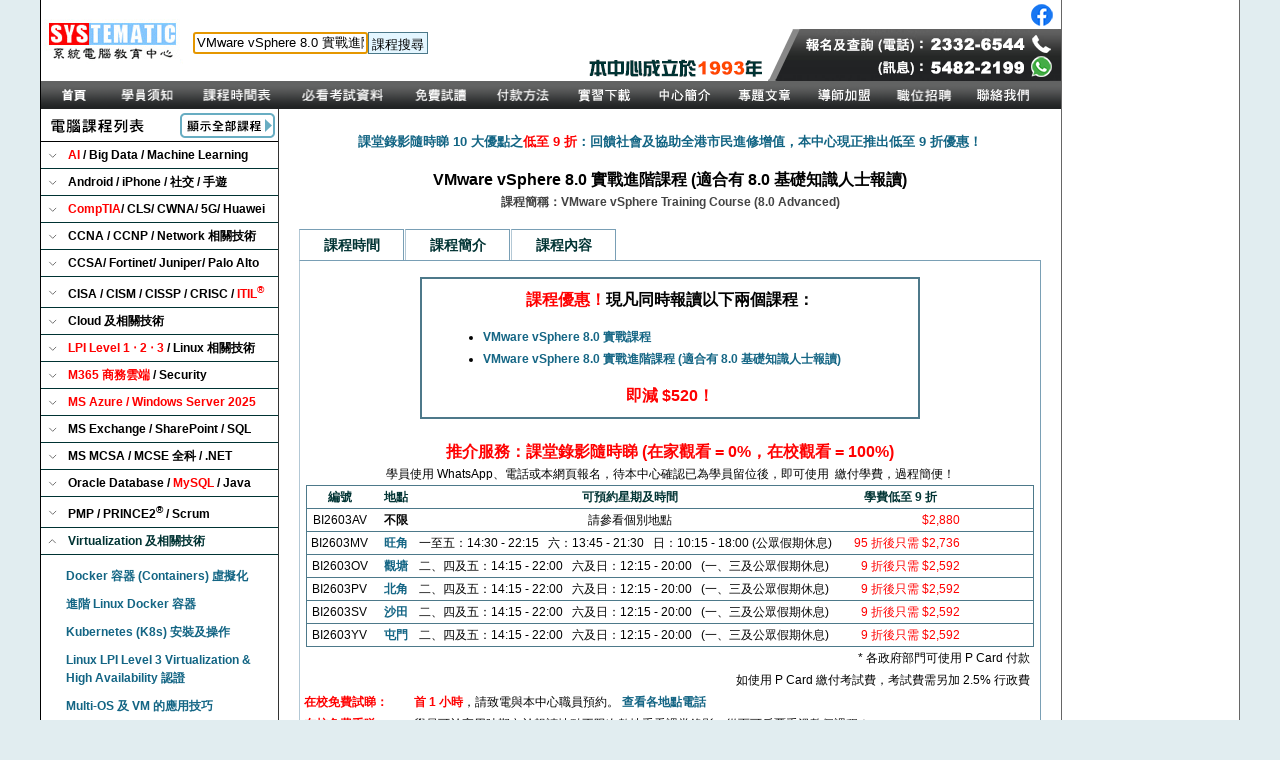

--- FILE ---
content_type: text/html; charset=Big5
request_url: https://www.systematic.com.hk/vmware-vsphere-advanced.htm?id=14
body_size: 295
content:
<meta http-equiv="refresh" content="0;URL=vmware-vsphere8-advanced-course-training.htm" />
<!DOCTYPE html PUBLIC "-//W3C//DTD XHTML 1.0 Transitional//EN" "http://www.w3.org/TR/xhtml1/DTD/xhtml1-transitional.dtd">
<html xmlns="http://www.w3.org/1999/xhtml">
<head>
<meta http-equiv="Content-Type" content="text/html; charset=big5" />
<title>無標題文件</title>
</head>

<body>
</body>
</html>


--- FILE ---
content_type: text/html; charset=Big5
request_url: https://www.systematic.com.hk/vmware-vsphere8-advanced-course-training.htm
body_size: 29707
content:
<!DOCTYPE html PUBLIC "-//W3C//DTD XHTML 1.0 Transitional//EN" "http://www.w3.org/TR/xhtml1/DTD/xhtml1-transitional.dtd">
<html xmlns="http://www.w3.org/1999/xhtml">
<head>
<meta http-equiv="Content-Type" content="text/html; charset=big5" />
<title> 
VMware vSphere 8.0 實戰進階課程 (適合有 8.0 基礎知識人士報讀) - VMware vSphere Training Course (8.0 Advanced)


 - Systematic 系統電腦教育中心</title>
<script type="text/javascript">
<!--
function checkMobileBrowser() {
	var agent=navigator.userAgent.toLowerCase();
	var is_mobile = ((agent.indexOf('iphone')!=-1 && agent.indexOf('ipad')==-1) || (agent.indexOf('ipad')==-1 && agent.indexOf('mobile')!=-1) || (agent.indexOf('android')!=-1 && agent.indexOf('mobile')!=-1));
	//alert(agent);
	if (is_mobile) {
		return true;
	} else {
		return false;
	}
}

var sURL = window.document.URL.toString();
var fromMobile = 0;
var fromNW = 0;
var nwValue = '';
if (sURL.indexOf("?") > 0)
	{
		var arrParams = sURL.split("?");			
		var arrURLParams = arrParams[1].split("&");		
		
		var i = 0;		
		for (i=0;i<arrURLParams.length;i++)
		{
			var sParam =  arrURLParams[i].split("=");
			if (sParam[0]=="from" && sParam[1]=="mobile") {
				fromMobile = 1;
			}
			if (sParam[0]=="nwtrk") {
				fromNW = 1;
				nwValue = sParam[1];
			}
		}
}

if (sURL.indexOf("#") > 0)
	{
		var arrParams2 = sURL.split("#");	
		var anchorParam = true;
}

if (fromMobile != 1) {
if (checkMobileBrowser()) {
	if (anchorParam) {
		document.location="https://www.systematic.com.hk/mobile/vmware-vsphere8-advanced-course-training.htm#" + arrParams2[1];
	} else {
		if (fromNW == 1) {
			document.location="https://www.systematic.com.hk/mobile/vmware-vsphere8-advanced-course-training.htm?nwtrk=" + nwValue;
		} else {
			document.location="https://www.systematic.com.hk/mobile/vmware-vsphere8-advanced-course-training.htm";
		}
	}
}
}
//-->
</script>
<link rel="apple-touch-icon" sizes="57x57" href="images/favicon/apple-icon-57x57.png">
<link rel="apple-touch-icon" sizes="60x60" href="images/favicon/apple-icon-60x60.png">
<link rel="apple-touch-icon" sizes="72x72" href="images/favicon/apple-icon-72x72.png">
<link rel="apple-touch-icon" sizes="76x76" href="images/favicon/apple-icon-76x76.png">
<link rel="apple-touch-icon" sizes="114x114" href="images/favicon/apple-icon-114x114.png">
<link rel="apple-touch-icon" sizes="120x120" href="images/favicon/apple-icon-120x120.png">
<link rel="apple-touch-icon" sizes="144x144" href="images/favicon/apple-icon-144x144.png">
<link rel="apple-touch-icon" sizes="152x152" href="images/favicon/apple-icon-152x152.png">
<link rel="apple-touch-icon" sizes="180x180" href="images/favicon/apple-icon-180x180.png">
<link rel="icon" type="image/png" sizes="192x192"  href="images/favicon/android-icon-192x192.png">
<link rel="icon" type="image/png" sizes="32x32" href="images/favicon/favicon-32x32.png">
<link rel="icon" type="image/png" sizes="96x96" href="images/favicon/favicon-96x96.png">
<link rel="icon" type="image/png" sizes="16x16" href="images/favicon/favicon-16x16.png">
<link rel="manifest" href="manifest.json">
<meta name="msapplication-TileColor" content="#ffffff">
<meta name="msapplication-TileImage" content="images/favicon/ms-icon-144x144.png">
<meta name="theme-color" content="#ffffff"><link href="sys1.css" rel="stylesheet" type="text/css" />
<!-- Google tag (gtag.js) -->
<script async src="https://www.googletagmanager.com/gtag/js?id=G-2P46K3PLX8"></script>
<script>
  window.dataLayer = window.dataLayer || [];
  function gtag(){dataLayer.push(arguments);}
  gtag('js', new Date());

  gtag('config', 'G-2P46K3PLX8');
</script>
<meta name="keywords" content="VMware vSphere 8.0 實戰進階課程 (適合有 8.0 基礎知識人士報讀), #教學, #課程, #學校, #IT, #training, #course, #class, #香港">
<meta name="description" content="VMware vSphere 8.0 實戰進階課程 (適合有 8.0 基礎知識人士報讀), #教學, #課程, #學校, #IT, #training, #course, #class, #香港">
<meta property="og:locale" content="zh_HK" />
<meta property="og:type" content="article" />
<meta property="og:title" content="VMware vSphere 8.0 實戰進階課程 (適合有 8.0 基礎知識人士報讀), #教學, #課程, #學校, #IT, #training, #course, #class, #香港"/>
<meta property="og:image" content="https://www.systematic.com.hk/images/logo_og.png" />
<meta property="og:image:width" content="1200" />
<meta property="og:image:height" content="630" />
<meta property="og:url" content="https://www.systematic.com.hk/vmware-vsphere8-advanced-course-training.htm" />
<meta property="og:site_name" content="系統電腦教育中心 Systematic Computer Education Centre"/>
<meta property="og:description" content="誠意推介 - VMware vSphere 8.0 實戰進階課程 (適合有 8.0 基礎知識人士報讀), #教學, #課程, #學校, #IT, #training, #course, #class, #香港"/>
<meta name="twitter:description" content="誠意推介 - VMware vSphere 8.0 實戰進階課程 (適合有 8.0 基礎知識人士報讀), #教學, #課程, #學校, #IT, #training, #course, #class, #香港"/>
<meta name="twitter:title" content="VMware vSphere 8.0 實戰進階課程 (適合有 8.0 基礎知識人士報讀), #教學, #課程, #學校, #IT, #training, #course, #class, #香港"/>
<script src="Scripts/AC_RunActiveContent.js" type="text/javascript"></script>
<script src="SpryAssets/SpryAccordion.js" type="text/javascript"></script>
<script src="SpryAssets/SpryCollapsiblePanel.js" type="text/javascript"></script>
<script src="SpryAssets/SpryEffects.js" type="text/javascript"></script>
<script type="text/javascript" src="Scripts/jquery-1.4.2.min.js"></script>
<script type="text/javascript" src="Scripts/common.js"></script>
<script type="text/javascript" src="Scripts/livesearch.js"></script>
<script type="text/javascript">
<!--
function MM_swapImgRestore() { //v3.0
  var i,x,a=document.MM_sr; for(i=0;a&&i<a.length&&(x=a[i])&&x.oSrc;i++) x.src=x.oSrc;
}
function MM_preloadImages() { //v3.0
  var d=document; if(d.images){ if(!d.MM_p) d.MM_p=new Array();
    var i,j=d.MM_p.length,a=MM_preloadImages.arguments; for(i=0; i<a.length; i++)
    if (a[i].indexOf("#")!=0){ d.MM_p[j]=new Image; d.MM_p[j++].src=a[i];}}
}

function MM_findObj(n, d) { //v4.01
  var p,i,x;  if(!d) d=document; if((p=n.indexOf("?"))>0&&parent.frames.length) {
    d=parent.frames[n.substring(p+1)].document; n=n.substring(0,p);}
  if(!(x=d[n])&&d.all) x=d.all[n]; for (i=0;!x&&i<d.forms.length;i++) x=d.forms[i][n];
  for(i=0;!x&&d.layers&&i<d.layers.length;i++) x=MM_findObj(n,d.layers[i].document);
  if(!x && d.getElementById) x=d.getElementById(n); return x;
}

function MM_swapImage() { //v3.0
  var i,j=0,x,a=MM_swapImage.arguments; document.MM_sr=new Array; for(i=0;i<(a.length-2);i+=3)
   if ((x=MM_findObj(a[i]))!=null){document.MM_sr[j++]=x; if(!x.oSrc) x.oSrc=x.src; x.src=a[i+2];}
}
function MM_showHideLayers() { //v9.0
  var i,p,v,obj,args=MM_showHideLayers.arguments;
  for (i=0; i<(args.length-2); i+=3) 
  with (document) if (getElementById && ((obj=getElementById(args[i]))!=null)) { v=args[i+2];
    if (obj.style) { obj=obj.style; v=(v=='show')?'visible':(v=='hide')?'hidden':v; }
    obj.visibility=v; }
}
function MM_validateForm() { //v4.0
  if (document.getElementById){
    var i,p,q,nm,test,num,min,max,errors='',args=MM_validateForm.arguments;
    for (i=0; i<(args.length-2); i+=3) { test=args[i+2]; val=document.getElementById(args[i]);
      if (val) { nm=val.name; if ((val=val.value)!="") {
        if (test.indexOf('isEmail')!=-1) { p=val.indexOf('@');
          if (p<1 || p==(val.length-1)) errors+='\n- 電郵地址不正確。\n';
        } else if (test!='R') { num = parseFloat(val);
          if (isNaN(val)) errors+='\n- 聯絡電話 必須是數字。\n';
          if (test.indexOf('inRange') != -1) { p=test.indexOf(':');
            min=test.substring(8,p); max=test.substring(p+1);
            if (num<min || max<num) errors+='- '+nm+' must contain a number between '+min+' and '+max+'.\n';
      } } } else if (test.charAt(0) == 'R') errors = '\n- 英文姓名、聯絡電話 及 電郵地址 必須填寫。\n'; }
    }
	if (errors) {
		alert('以下資料出現錯誤：\n'+errors);
	} else {
		document.getElementById("btnCanBeDim").style.borderColor = '#666666';
		document.getElementById("btnCanBeDim").style.color = '#666666';
		document.getElementById("btnCanBeDim").value = '傳送中，請稍候...';
    	document.getElementById("btnCanBeDim").disabled = true;
		document.getElementById("cancelBtnCanBeDim").style.visibility = 'hidden';
	}
    document.MM_returnValue = (errors == '');
} }
function MM_validateForm2() { //v4.0
  if (document.getElementById){
    var i,p,q,nm,test,num,min,max,errors='',args=MM_validateForm2.arguments;
    for (i=0; i<(args.length-2); i+=3) { test=args[i+2]; val=document.getElementById(args[i]);
      if (val) { nm=val.name; if ((val=val.value)!="") {
        if (test.indexOf('isEmail')!=-1) { p=val.indexOf('@');
          if (p<1 || p==(val.length-1)) errors+='\n- 電郵地址 格式錯誤。\n';
        } else if (test!='R') { num = parseFloat(val);
          if (isNaN(val)) errors+='\n- 聯絡電話 必須是數字。\n';
          if (test.indexOf('inRange') != -1) { p=test.indexOf(':');
            min=test.substring(8,p); max=test.substring(p+1);
            if (num<min || max<num) errors+='- '+nm+' must contain a number between '+min+' and '+max+'.\n';
      } } } else if (test.charAt(0) == 'R') errors = '\n- 姓名 及 電郵地址 必須填寫。\n'; }
    }
	if (errors) {
		alert('以下資料出現錯誤：\n'+errors);
	} else {
		document.getElementById("btnCanBeDim").style.borderColor = '#666666';
		document.getElementById("btnCanBeDim").style.color = '#666666';
    	document.getElementById("btnCanBeDim").value = '傳送中，請稍候...';
    	document.getElementById("btnCanBeDim").disabled = true;
		document.getElementById("cancelBtnCanBeDim").style.visibility = 'hidden';
	}
    document.MM_returnValue = (errors == '');
} }
function MM_validateForm3() { //v4.0
  if (document.getElementById){
    var i,p,q,nm,test,num,min,max,errors='',args=MM_validateForm3.arguments;
    for (i=0; i<(args.length-2); i+=3) { test=args[i+2]; val=document.getElementById(args[i]);
      if (val) { nm=val.name; if ((val=val.value)!="") {
        if (test.indexOf('isEmail')!=-1) { p=val.indexOf('@');
          if (p<1 || p==(val.length-1)) errors+='- Email 格式錯誤。\n';
        } else if (test!='R') { num = parseFloat(val);
          if (isNaN(val)) errors+='- '+nm+' must contain a number.\n';
          if (test.indexOf('inRange') != -1) { p=test.indexOf(':');
            min=test.substring(8,p); max=test.substring(p+1);
            if (num<min || max<num) errors+='- '+nm+' must contain a number between '+min+' and '+max+'.\n';
      } } } else if (test.charAt(0) == 'R') errors += '- '+nm+' 必須填寫。\n'; }
    } if (errors) alert('以下資料出現錯誤：\n'+errors);
    document.MM_returnValue = (errors == '');
} }
function MM_validateForm4() { //v4.0
  if (document.getElementById){
    var i,p,q,nm,test,num,min,max,errors='',args=MM_validateForm4.arguments;
    for (i=0; i<(args.length-2); i+=3) { test=args[i+2]; val=document.getElementById(args[i]);
      if (val) { nm=val.name; if ((val=val.value)!="") {
        if (test.indexOf('isEmail')!=-1) { p=val.indexOf('@');
          if (p<1 || p==(val.length-1)) errors+='\n- 電郵地址不正確。\n';
        } else if (test!='R') { num = parseFloat(val);
          if (isNaN(val)) errors+='\n- 聯絡電話 必須是數字。\n';
          if (test.indexOf('inRange') != -1) { p=test.indexOf(':');
            min=test.substring(8,p); max=test.substring(p+1);
            if (num<min || max<num) errors+='- '+nm+' must contain a number between '+min+' and '+max+'.\n';
      } } } else if (test.charAt(0) == 'R') errors = '\n- 英文全名 及 電郵地址 必須填寫。\n'; }
    }
    // Additional validation: Ensure at least one of mobile, whatsapp, or wechat is filled
    var mobile = document.getElementById('mobile').value.trim();
    var whatsapp = document.getElementById('whatsapp').value.trim();
    var wechat = document.getElementById('wechat').value.trim();
    if (!mobile && !whatsapp && !wechat) {
      errors += '\n- 請至少填寫一項：本地手機號碼、WhatsApp 號碼 或 微信 ID。\n';
    }
	if (errors) {
		alert('以下資料出現錯誤：\n'+errors);
	} else {
		document.getElementById("btnCanBeDim").style.borderColor = '#666666';
		document.getElementById("btnCanBeDim").style.color = '#666666';
		document.getElementById("btnCanBeDim").value = '傳送中，請稍候...';
    	document.getElementById("btnCanBeDim").disabled = true;
		document.getElementById("cancelBtnCanBeDim").style.visibility = 'hidden';
	}
    document.MM_returnValue = (errors == '');
} }
function MM_validateForm5() { //v4.0
  if (document.getElementById){
    var i,p,q,nm,test,num,min,max,errors='',args=MM_validateForm5.arguments;
    for (i=0; i<(args.length-2); i+=3) { test=args[i+2]; val=document.getElementById(args[i]);
      if (val) { nm=val.name; if ((val=val.value)!="") {
        if (test.indexOf('isEmail')!=-1) { p=val.indexOf('@');
          if (p<1 || p==(val.length-1)) errors+='\n- 電郵地址不正確。\n';
        } 
	  } else if (test.charAt(0) == 'R') errors = '\n- 英文全名 及 電郵地址 必須填寫。\n'; }
    }
    // Additional validation: Ensure at least one of mobile, whatsapp, or wechat is filled
    var whatsapp = document.getElementById('whatsapp').value.trim();
    var wechat = document.getElementById('wechat').value.trim();
    if (!whatsapp && !wechat) {
      errors += '\n- 請至少填寫一項：WhatsApp 號碼 或 微信 ID。\n';
    }
	if (errors) {
		alert('以下資料出現錯誤：\n'+errors);
	} else {
		document.getElementById("btnCanBeDim").style.borderColor = '#666666';
		document.getElementById("btnCanBeDim").style.color = '#666666';
		document.getElementById("btnCanBeDim").value = '傳送中，請稍候...';
    	document.getElementById("btnCanBeDim").disabled = true;
		document.getElementById("cancelBtnCanBeDim").style.visibility = 'hidden';
	}
    document.MM_returnValue = (errors == '');
} }
function toggle_collapse_home(objname) {
	obj = findobj(objname);
	img = findobj(objname+"_img");
	collapsed = getcookie("discuz_collapse");
	cookie_start = collapsed ? collapsed.indexOf(objname) : -1;
	cookie_end = cookie_start + objname.length + 1;

	if (obj!=null) {
		if(obj.style.display == "none") {
			obj.style.display = "";
			// img_re = new RegExp("_home_yes\\.gif$");
			// img.src = img.src.replace(img_re, '_home_no.gif');
			img_re = new RegExp("more\\.jpg$");
			img.src = img.src.replace(img_re, 'less.jpg');
			if(cookie_start == -1) collapsed = collapsed + objname + " ";
		} else {
			obj.style.display = "none";
			// img_re = new RegExp("_home_no\\.gif$");
			// img.src = img.src.replace(img_re, '_home_yes.gif');
			img_re = new RegExp("less\\.jpg$");
			img.src = img.src.replace(img_re, 'more.jpg');
			if(cookie_start != -1) collapsed = collapsed.substring(0, cookie_start) + collapsed.substring(cookie_end, collapsed.length);
		}
	}
	expires = new Date();
	expires.setTime(expires.getTime() + (collapsed ? 86400 * 30 : -(86400 * 30 * 1000)));
	document.cookie = "discuz_collapse=" + escape(collapsed) + "; expires=" + expires.toGMTString() + "; path=/";
}
function findobj(n, d) {
	var p, i, x;
	if(!d) d = document;
	if((p = n.indexOf("?"))>0 && parent.frames.length) {
		d = parent.frames[n.substring(p + 1)].document;
		n = n.substring(0, p);
	}
	if(x != d[n] && d.all) x = d.all[n];
	for(i = 0; !x && i < d.forms.length; i++) x = d.forms[i][n];
	for(i = 0; !x && d.layers && i < d.layers.length; i++) x = findobj(n, d.layers[i].document);
	if(!x && document.getElementById) x = document.getElementById(n);
	return x;
}
function getcookie(name) {
	var cookie_start = document.cookie.indexOf(name);
	var cookie_end = document.cookie.indexOf(";", cookie_start);
	return cookie_start == -1 ? '' : unescape(document.cookie.substring(cookie_start + name.length + 1, (cookie_end > cookie_start ? cookie_end : document.cookie.length)));
}
function MM_changeProp(objId,x,theProp,theValue) { //v9.0
  var obj = null; with (document){ if (getElementById)
  obj = getElementById(objId); }
  if (obj){
    if (theValue == true || theValue == false)
      eval("obj.style."+theProp+"="+theValue);
    else eval("obj.style."+theProp+"='"+theValue+"'");
  }
}
function MM_popupMsg(msg) { //v1.0
  alert(msg);
}
function MM_openBrWindow(theURL,winName,features) { //v2.0
  window.open(theURL,winName,features);
}
function MM_effectSlide(targetElement, duration, from, to, toggle)
{
	Spry.Effect.DoSlide(targetElement, {duration: duration, from: from, to: to, toggle: toggle});
}

function checkMobileBrowser() {

var agent=navigator.userAgent.toLowerCase();
	var is_mobile = (agent.indexOf('iphone')!=-1 || agent.indexOf('android')!=-1 || agent.indexOf('mobile')!=-1);
	//alert(agent);
	if (is_mobile) {
		return true;
	} else {
		return false;
	}
}

//-->
</script>
<script type="text/javascript">
var gaJsHost = (("https:" == document.location.protocol) ?
"https://ssl." : "http://www.");
document.write(unescape("%3Cscript src='" + gaJsHost + "google-analytics.com/ga.js' type='text/javascript'%3E%3C/script%3E"));
</script>
<script type="text/javascript">
try {
var pageTracker = _gat._getTracker("UA-6528392-1"); pageTracker._trackPageview(); } catch(err) {}</script>


<script type="text/javascript" src="SpryAssets/SpryURLUtils.js"></script>
<script src="SpryAssets/SpryTabbedPanels.js" type="text/javascript"></script>
<script type="text/javascript">
// Grabs the values of the URL parameters for the current URL.
var params = Spry.Utils.getLocationParamsAsObject();
</script><link href="SpryAssets/SpryAccordion.css" rel="stylesheet" type="text/css" />

<link href="SpryAssets/SpryTabbedPanels.css" rel="stylesheet" type="text/css" />
</head>

<body onload="MM_preloadImages('images/index_02_over.gif','images/index_03_over.gif','images/index_04_over.gif','images/index_05_over.gif','images/index_06_over.gif','images/index_07_over.gif','images/index_08_over.gif','images/index_09_over.gif','images/index_10_over.gif','images/index_11_over.gif','images/enroll_over.gif')">

<table width="1197" border="0" cellspacing="0" cellpadding="0"><tr><td>
<table width="990" border="0" cellspacing="0" cellpadding="0">
  <tr>
    <td height="585" valign="top"><div id="timetable" onmouseover="MM_showHideLayers('timetable','','show')" onmouseout="MM_showHideLayers('timetable','','hide')">
  <table width="484" border="1" cellpadding="5" cellspacing="0" bordercolor="#003333" bgcolor="#3D606B">
    <tr>
      <td width="355"><table width="495" border="0" cellpadding="0" cellspacing="5">
        <tr>
          <td width="258"><div id="menu"><a href="class_schedule">全部</a></div></td>
          <td><div id="menu"><a href="class_schedule?category=24">Oracle Database / MySQL / Java</a></div></td>
        </tr>
        <tr>
          <td><div id="menu"><a href="class_schedule?category=53">AI / Big Data / Machine Learning</a></div></td>
          <td><div id="menu"><a href="class_schedule?category=57">PMP / PRINCE2 / Scrum</a></div></td>
        </tr>
        <tr>
          <td><div id="menu"><a href="class_schedule?category=51">Android / iPhone / 社交 / 手遊</a></div></td>
          <td><div id="menu"><a href="class_schedule?category=65">Virtualization 及相關技術</a></div></td>
        </tr>
        <tr>
          <td><div id="menu"><a href="class_schedule?category=18">CompTIA/ CLS/ CWNA/ 5G/ Huawei</a></div></td>
          <td><div id="menu"><a href="class_schedule?category=27">特價全科證書</a></div></td>
        </tr>
        <tr>
          <td><div id="menu"><a href="class_schedule?category=17">CCNA / CCNP / Network 相關技術</a></div></td>
          <td><div id="menu"><a href="class_schedule?category=28">網頁及圖像：Adobe 及相關技術</a></div></td>
        </tr>
        <tr>
          <td><div id="menu"><a href="class_schedule?category=25">CCSA / Fortinet / Juniper / Palo Alto</a></div></td>
          <td><div id="menu"><a href="class_schedule?category=52">網頁及流動裝置：Google 技術</a></div></td>
        </tr>
        <tr>
          <td><div id="menu"><a href="class_schedule?category=50">CISA/ CISM/ CISSP/ CRISC/ ITIL</a></div></td>
          <td><div id="menu"><a href="class_schedule?category=63">網頁及流動裝置：熱門技術</a></div></td>
        </tr>
        <tr>
          <td><div id="menu"><a href="class_schedule?category=64">Cloud 及相關技術</a></div></td>
          <td><div id="menu"><a href="class_schedule?category=31">程式編寫系列</a></div></td>
        </tr>
        <tr>
          <td><div id="menu"><a href="class_schedule?category=21">LPI Level 1 ‧ 2 ‧ 3 / Linux 相關技術</a></div></td>
          <td><div id="menu"><a href="class_schedule?category=29">電腦硬件及 Server 應用</a></div></td>
        </tr>
        <tr>
          <td><div id="menu"><a href="class_schedule?category=67">M365 商務雲端 / Security</a></div></td>
          <td><div id="menu"><a href="class_schedule?category=30">電腦軟件應用</a></div></td>
        </tr>
        <tr>
          <td><div id="menu"><a href="class_schedule?category=62">MS Azure / Windows Server 2025</a></div></td>
          <td><div id="menu"><a href="class_schedule?category=32">Office 辦公室應用</a></div></td>
        </tr>
        <tr>
          <td><div id="menu"><a href="class_schedule?category=36">MS Exchange / SharePoint / SQL</a></div></td>
          <td><div id="menu"><a href="class_schedule?category=33">電腦網路應用</a></div></td>
        </tr>
        <tr>
          <td><div id="menu"><a href="class_schedule?category=58">MS MCSA / MCSE 全科 / .NET</a></div></td>
          <td>&nbsp;</td>
        </tr>
        
        
      </table></td>
    </tr>
  </table>
</div>
<div id="exam_detail" onmouseover="MM_showHideLayers('exam_detail','','show')" onmouseout="MM_showHideLayers('exam_detail','','hide')">
  <table width="152" border="1" cellpadding="5" cellspacing="0" bordercolor="#003333" bgcolor="#3D606B">
    <tr>
      <td width="138">
        <table width="138" border="0" cellpadding="0" cellspacing="5">
          <tr>
            <td><div id="menu"><a href="testing%20centre.htm">考試中心</a></div></td>
          </tr>
          <tr>
            <td><div id="menu"><a href="exam_score.htm">各科考試資料</a></div></td>
          </tr>
        </table>
      </td>
    </tr>
  </table>
</div>
<div id="intro" onmouseover="MM_showHideLayers('intro','','show')" onmouseout="MM_showHideLayers('intro','','hide')">
  <table width="90" border="1" cellpadding="5" cellspacing="0" bordercolor="#003333" bgcolor="#3D606B">
    <tr>
      <td width="76"><table width="76" border="0" cellpadding="0" cellspacing="5">
        <tr>
          <td width="66"><div id="menu"><a href="background.htm">中心背景</a></div></td>
        </tr>
        <tr>
          <td><div id="menu"><a href="company.htm">教學宗旨</a></div></td>
        </tr>
        <tr>
          <td><div id="menu"><a href="trainers.htm">導師介紹</a></div></td>
        </tr>
        <tr>
          <td><div id="menu"><a href="refund.htm">退款政策</a></div></td>
        </tr>
        <tr>
          <td><div id="menu"><a href="us.htm">中心設施</a></div></td>
        </tr>
        <tr>
          <td><div id="menu"><a href="centre_dis.htm">中心位置</a></div></td>
        </tr>
        <tr>
          <td><div id="menu"><a href="centre_dis.htm">辦公時間</a></div></td>
        </tr>
      </table></td>
    </tr>
  </table>
</div>

<a name="top" id="top"></a>
<table width="1020" border="0" cellpadding="0" cellspacing="0" bgcolor="#FFFFFF">
  <tr>
    <td width="144" height="80" align="center"><a href="index.htm"><img src="images/logo.gif" alt="VMware vSphere Training Course (8.0 Advanced) Training 課程" width="141" height="47" border="0" /></a></td>
    <td width="380"><div class="head">
            <div class="main">
              <div class="search">
                <div id="searchres"></div>
			  <form action="search.php" name="searchform" onsubmit="return submitSearch(this)">
			    
			  <div class="box"><input name="q" type="text" id="searchq" title="課程搜尋" value="VMware vSphere 8.0 實戰進階課程 (適合有 8.0 基礎知識人士報讀)" maxlength="200" autocomplete="off">
			  <input type="submit" class="submit" value="課程搜尋"></div>
			  </form>
		  </div>
	  </div>
    </div></td>
    <td width="466" align="right" valign="bottom" border="0" cellspacing="0" cellpadding="0"><table width="100%" border="0" cellspacing="0" cellpadding="0">
      <tr>
        <td>&nbsp;</td>
        <td align="right" valign="bottom"><a href="https://www.facebook.com/systematic.hk" target="_blank"><img src="images/social_contact_01.gif" alt="Facebook: VMware vSphere Training Course (8.0 Advanced) Training 課程" width="34" height="29" border="0" /></a></td>
      </tr>
      <tr>
        <td>&nbsp;</td>
        <td><a href="tel:23326544" target="_blank"><img src="images/social_contact_04.gif" width="293" height="27" border="0" /></a></td>
      </tr>
      <tr>
        <td><img src="images/slogan.gif" alt="VMware vSphere Training Course (8.0 Advanced) Training 課程" width="238" height="23" border="0" title="VMware vSphere Training Course (8.0 Advanced) Training 課程" /></td>
        <td><a href="https://api.whatsapp.com/send?phone=85254822199" target="_blank"><img src="images/social_contact_05.gif" width="293" height="25" border="0" /></a></td>
      </tr>
    </table></td>
  </tr>
</table>
<script type="text/javascript">
<!--
function MM_swapImgRestore() { //v3.0
  var i,x,a=document.MM_sr; for(i=0;a&&i<a.length&&(x=a[i])&&x.oSrc;i++) x.src=x.oSrc;
}
function MM_preloadImages() { //v3.0
  var d=document; if(d.images){ if(!d.MM_p) d.MM_p=new Array();
    var i,j=d.MM_p.length,a=MM_preloadImages.arguments; for(i=0; i<a.length; i++)
    if (a[i].indexOf("#")!=0){ d.MM_p[j]=new Image; d.MM_p[j++].src=a[i];}}
}

function MM_findObj(n, d) { //v4.01
  var p,i,x;  if(!d) d=document; if((p=n.indexOf("?"))>0&&parent.frames.length) {
    d=parent.frames[n.substring(p+1)].document; n=n.substring(0,p);}
  if(!(x=d[n])&&d.all) x=d.all[n]; for (i=0;!x&&i<d.forms.length;i++) x=d.forms[i][n];
  for(i=0;!x&&d.layers&&i<d.layers.length;i++) x=MM_findObj(n,d.layers[i].document);
  if(!x && d.getElementById) x=d.getElementById(n); return x;
}

function MM_swapImage() { //v3.0
  var i,j=0,x,a=MM_swapImage.arguments; document.MM_sr=new Array; for(i=0;i<(a.length-2);i+=3)
   if ((x=MM_findObj(a[i]))!=null){document.MM_sr[j++]=x; if(!x.oSrc) x.oSrc=x.src; x.src=a[i+2];}
}
//-->
</script>
<table width="1020" border="0" cellspacing="0" cellpadding="0">
        <tr>
          <td width="64"><a href="index.htm" onMouseOut="MM_swapImgRestore()" onMouseOver="MM_swapImage('Image3','','images/menu_button_over_00.gif',1)"><img src="images/menu_button_00.gif" alt="VMware vSphere Training Course (8.0 Advanced) Training 課程" name="Image3" width="64" height="28" border="0" id="Image3" /></a></td>
          <td width="83"><a href="student.htm" onMouseOut="MM_swapImgRestore()" onMouseOver="MM_swapImage('Image9','','images/menu_button_over_02.gif',1)"><img src="images/menu_button_02.gif" alt="VMware vSphere Training Course (8.0 Advanced) Training 課程" name="Image9" width="83" height="28" border="0" id="Image9" /></a></td>
          <td width="98"><a href="class_schedule" onMouseOut="MM_swapImgRestore()" onMouseOver="MM_swapImage('Image4','','images/menu_button_over_03.gif',1)"><img src="images/menu_button_03.gif" alt="VMware vSphere Training Course (8.0 Advanced) Training 課程" name="Image4" width="98" height="28" border="0" id="Image4" onMouseOver="MM_showHideLayers('timetable','','show')" onMouseOut="MM_showHideLayers('timetable','','hide')" /></a></td>
          <td width="113"><a href="#" onMouseOut="MM_swapImgRestore()" onMouseOver="MM_swapImage('Image5','','images/menu_button_over_04.gif',1)"><img src="images/menu_button_04.gif" alt="VMware vSphere Training Course (8.0 Advanced) Training 課程" name="Image5" width="113" height="28" border="0" id="Image5" onMouseOver="MM_showHideLayers('exam_detail','','show')" onMouseOut="MM_showHideLayers('exam_detail','','hide')" /></a></td>
          <td width="84"><a href="video.htm" onMouseOut="MM_swapImgRestore()" onMouseOver="MM_swapImage('video_img','','images/menu_button_over_05.gif',1)"><img src="images/menu_button_05.gif" alt="VMware vSphere Training Course (8.0 Advanced) Training 課程" name="video_img" width="84" height="28" border="0" id="video_img" /></a></td>
               
          <td width="81"><a href="pay.htm" onMouseOut="MM_swapImgRestore()" onMouseOver="MM_swapImage('Image8','','images/menu_button_over_07.gif',1)"><img src="images/menu_button_07.gif" alt="VMware vSphere Training Course (8.0 Advanced) Training 課程" name="Image8" width="81" height="28" border="0" id="Image8" /></a></td>
          <td width="81"><a href="download.php" onMouseOut="MM_swapImgRestore()" onMouseOver="MM_swapImage('Image10','','images/menu_button_over_08.gif',1)"><img src="images/menu_button_08.gif" alt="VMware vSphere Training Course (8.0 Advanced) Training 課程" name="Image10" width="81" height="28" border="0" id="Image10" /></a></td>
          <td width="79"><a href="#" onMouseOut="MM_swapImgRestore()" onMouseOver="MM_swapImage('Image2','','images/menu_button_over_09.gif',1)"><img src="images/menu_button_09.gif" alt="VMware vSphere Training Course (8.0 Advanced) Training 課程" name="Image2" width="79" height="28" border="0" id="Image2" onMouseOver="MM_showHideLayers('intro','','show')" onMouseOut="MM_showHideLayers('intro','','hide')" /></a></td>
          <td width="81"><a href="blog.htm" onMouseOut="MM_swapImgRestore()" onMouseOver="MM_swapImage('Image6','','images/menu_button_over_12.gif',1)"><img src="images/menu_button_12.gif" alt="VMware vSphere Training Course (8.0 Advanced) Training 課程" name="Image6" width="81" height="28" border="0" id="Image6" /></a></td>
          <td width="78"><a href="joinus.htm" onMouseOut="MM_swapImgRestore()" onMouseOver="MM_swapImage('Image7','','images/join_us_over.gif',1)"><img src="images/join_us.gif" alt="VMware vSphere Training Course (8.0 Advanced) Training 課程" name="Image7" width="78" height="28" border="0" id="Image7" /></a></td>
          <td width="81"><a href="recruit.htm" onMouseOut="MM_swapImgRestore()" onMouseOver="MM_swapImage('Image12','','images/menu_button_over_10.gif',1)"><img src="images/menu_button_10.gif" alt="VMware vSphere Training Course (8.0 Advanced) Training 課程" name="Image12" width="81" height="28" border="0" id="Image12" /></a></td>
          <td width="78"><a href="pubfeedback" onMouseOut="MM_swapImgRestore()" onMouseOver="MM_swapImage('Image11','','images/menu_button_over_11v2.gif',1)"><img src="images/menu_button_11v2.gif" alt="VMware vSphere Training Course (8.0 Advanced) Training 課程" name="Image11" width="78" height="28" border="0" id="Image11" /></a></td>
          <td width="100" background="images/bg.gif">&nbsp;</td>
  </tr>
      </table>
      <table width="990" border="0" cellspacing="0" cellpadding="0">
        <tr>
          <td width="207" valign="top" class="leftBG"><link href="sys1.css?v=3.5" rel="stylesheet" type="text/css" />
<script src="SpryAssets/SpryAccordion.js" type="text/javascript"></script>
<link href="/SpryAssets/SpryAccordion.css" rel="stylesheet" type="text/css">
<script type="text/javascript">
<!--
function MM_swapImgRestore() { //v3.0
  var i,x,a=document.MM_sr; for(i=0;a&&i<a.length&&(x=a[i])&&x.oSrc;i++) x.src=x.oSrc;
}
function MM_preloadImages() { //v3.0
  var d=document; if(d.images){ if(!d.MM_p) d.MM_p=new Array();
    var i,j=d.MM_p.length,a=MM_preloadImages.arguments; for(i=0; i<a.length; i++)
    if (a[i].indexOf("#")!=0){ d.MM_p[j]=new Image; d.MM_p[j++].src=a[i];}}
}

function MM_findObj(n, d) { //v4.01
  var p,i,x;  if(!d) d=document; if((p=n.indexOf("?"))>0&&parent.frames.length) {
    d=parent.frames[n.substring(p+1)].document; n=n.substring(0,p);}
  if(!(x=d[n])&&d.all) x=d.all[n]; for (i=0;!x&&i<d.forms.length;i++) x=d.forms[i][n];
  for(i=0;!x&&d.layers&&i<d.layers.length;i++) x=MM_findObj(n,d.layers[i].document);
  if(!x && d.getElementById) x=d.getElementById(n); return x;
}

function MM_swapImage() { //v3.0
  var i,j=0,x,a=MM_swapImage.arguments; document.MM_sr=new Array; for(i=0;i<(a.length-2);i+=3)
   if ((x=MM_findObj(a[i]))!=null){document.MM_sr[j++]=x; if(!x.oSrc) x.oSrc=x.src; x.src=a[i+2];}
}
//-->
</script>
<body onLoad="MM_preloadImages('/images/index_12b_over.gif')"><table width="237" border="0" cellspacing="0" cellpadding="0">
  <tr>
    <td height="33">
    <table width="237" border="0" cellpadding="0" cellspacing="0"><tr><td>
    <img src="/images/index_12a_new.gif" alt="VMware vSphere Training Course (8.0 Advanced) Training 課程" title="VMware vSphere Training Course (8.0 Advanced) Training 課程" width="136" height="33" /></td><td>
    	<a href="/all-course.htm" onMouseOut="MM_swapImgRestore()" onMouseOver="MM_swapImage('all_course_pic','','/images/index_12b_over.gif',1)"><img src="/images/index_12b.gif" alt="VMware vSphere Training Course (8.0 Advanced) Training 課程" name="all_course_pic" width="101" height="33" border="0" id="all_course_pic" /></a>
	    </td>
    </tr></table>
	</td>
  </tr>
  <tr>
    <td height="100%" valign="top"><div id="Accordion1" class="Accordion" tabindex="0">
      
      <div class="AccordionPanelComp">
        <div class="AccordionPanelTab"><a rel="course_count" class="cat_title"><font color="#FF0000">AI</font> / Big Data / Machine Learning</a></div>
        <div class="AccordionPanelContent">
        <ul class="listUL">
            <div class="list1">            
              <li ><strong><a rel="course_count" href="/ai-chatgpt-claude-deepseek-gemini-grok-openai.htm" ><font color="#FF0000">生成式 AI 商業營銷、網頁制作、程式編寫應用 (一次過學會 ChatGPT, Claude, DeepSeek, Gemini, Grok, OpenAI)</font> <img src=images/new.gif border="0" align="middle" width="28" height="11" /></a></strong>
              <br /></li>
              <img src="images/pt.gif" width="1" height="10" /><br />
              <li ><strong><a rel="course_count" href="/ai-agent-n8n-vector-database-private-ai.htm" ><font color="#FF0000">AI Agent, n8n, Vector Database, 本地+非本地部署 AI 自動化技術</font> <img src=images/new.gif border="0" align="middle" width="28" height="11" /></a></strong>
              <br /></li>
              <img src="images/pt.gif" width="1" height="10" /><br />
              <li ><strong><a rel="course_count" href="/aws-certified-ai-practitioner.htm?id=1" >AWS Certified AI Practitioner 認證</a></strong><br /></li>
              <img src="images/pt.gif" width="1" height="10" /><br />
              <li ><strong>
									<a rel="course_count" href="/azure-ai-fundamentals.htm?id=1" ><font color="#FF0000">Microsoft Certified Azure AI Fundamentals (1 科 Microsoft 雲端人工智能) 認證 (AI-900)</font> <img src=images/new.gif border="0" align="middle" width="28" height="11" /></a></strong><br /></li>
              <img src="images/pt.gif" width="1" height="10" /><br />
              <li ><strong><a rel="course_count" href="/azure-ai-engineer-associate.htm?id=1" >Microsoft Certified Azure AI Engineer Associate (1 科 Microsoft 雲端人工智能) 認證 <font color="#FF0000">(AI-102)</font></a></strong><br /></li>
              <img src="images/pt.gif" width="1" height="10" /><br />
			  <li ><strong><a rel="course_count" href="/python-advanced-ai-course-training.htm?id=1" >Python 程式編寫<font color="#FF0000">深造 (AI 人工智能)</font></a></strong>
              <br /></li>
              <img src="images/pt.gif" width="1" height="10" /><br />
              <hr class="hr" />              
              <img src="images/pt.gif" width="1" height="10" /><br />
              <li ><strong><a rel="course_count" href="/big-data-professional.htm" >Big Data Professional + Big Data Science Professional 認證</a></strong>
              <br /></li>              
              <img src="images/pt.gif" width="1" height="10" /><br />
              <li ><strong><a rel="course_count" href="/google-ads-display-certification.htm" >Google Ads Display 認證</a></strong>
              <br /></li>
              <img src="images/pt.gif" width="1" height="10" /><br />
              <li ><strong><a rel="course_count" href="/hadoop-big-data.htm" >Hadoop 大數據技術<br>(Big Data)</a></strong>
              <br /></li>
              <img src="images/pt.gif" width="1" height="10" /><br />
              <li ><strong><a rel="course_count" href="/python-advanced-big-data.htm?id=1" >Python 程式編寫深造 (數據處理及分析)</a></strong>
              <br /></li>
              <img src="images/pt.gif" width="1" height="10" /><br />             
              <li ><strong><a rel="course_count" href="/seo-adsense.htm?id=1" >SEO 及 AdSense 廣告賺錢</a></strong>
              <br /></li>
              <img src="images/pt.gif" width="1" height="10" /><br />             
              <li ><strong><a rel="course_count" href="/seo-advanced.htm?id=1" >SEO 網站搜尋器排名優化進階</a></strong>
              <br /></li>
              <img src="images/pt.gif" width="1" height="10" /><br />
              <li ><strong><a rel="course_count" href="/cryptocurrency-practice-business-analysis.htm" >加密貨幣 (Cryptocurrency) 實務及生意分析課程</a></strong>
              <br /></li>
              <img src="images/pt.gif" width="1" height="10" /><br />              
              <li ><strong><a rel="course_count" href="/web-crawler.htm" >網路爬蟲基礎技術 (Web Crawler)</a></strong>
              <br /></li>
              <img src="images/pt.gif" width="1" height="10" /><br />
              <hr class="hr" />
              <img src="images/pt.gif" width="1" height="10" /><br />
            <li ><strong><a rel="course_count" href="/apache-spark-scala-big-data-analysis-machine-learning.htm" >Apache Spark + Scala 大數據分析 (Big Data Analysis) 及機器學習 (Machine Learning)</a></strong>
              <br /></li>
              <img src="images/pt.gif" width="1" height="10" /><br />
              <li ><strong><a rel="course_count" href="/azure-data-scientist-associate.htm?id=1" >Microsoft Certified Azure Data Scientist Associate (1科 Azure Machine Learning 及 MLflow) 認證 <font color="#FF0000">(DP-100)</font></a></strong><br /></li>              
              <img src="images/pt.gif" width="1" height="10" /><br />
              <li ><strong><a rel="course_count" href="/scikit-learn-machine-learning.htm" >Scikit Learn 機器學習 (Machine Learning) 入門</a></strong>
              <br /></li>
            </div>
            </ul>
          </div>
      </div>      
      
      <div class="AccordionPanelComp">
        <div class="AccordionPanelTab"><a rel="course_count" class="cat_title">Android / iPhone / 社交 / 手遊</a></div>
        <div class="AccordionPanelContent">
			<ul class="listUL">
            <div class="list1">      
            <li ><strong><a rel="course_count" href="/android-programming.htm" >Android 程式開發及編寫<font color="#FF0000">基礎</font></a></strong>
              <br /></li>
              <img src="images/pt.gif" width="1" height="10" /><br />
              <li ><strong><a rel="course_count" href="/android-programming-advanced.htm" >Android 程式開發及編寫<font color="#FF0000">深造</font></a></strong>
              <br /></li>
              <img src="images/pt.gif" width="1" height="10" /><br />
              <li ><strong><a rel="course_count" href="/android-apps.htm" >Android Apps 製作<font color="#FF0000">基礎</font><br />(毋須程式編寫)</a></strong>
              <br /></li>
              <img src="images/pt.gif" width="1" height="10" /><br />
              <li ><strong><a rel="course_count" href="/android-apps-advanced.htm" >Android Apps 製作<font color="#FF0000">深造</font><br />(毋須程式編寫)</a></strong>
              <br /></li>
              <img src="images/pt.gif" width="1" height="10" /><br />
              
              <hr class="hr" />
              
              <li ><strong><a rel="course_count" href="/iphone-programming-objc-swift.htm" >iPhone 程式<font color="#FF0000">基礎</font> (ObjC+Swift)</a></strong>
              <br /></li>
              <img src="images/pt.gif" width="1" height="10" /><br />              
              <li ><strong><a rel="course_count" href="/iphone-programming-advanced-swift.htm" >iPhone 程式<font color="#FF0000">深造 (Swift)</font></a></strong>
              <br /></li>
              <img src="images/pt.gif" width="1" height="10" /><br />
              <li ><strong><a rel="course_count" href="/mac-os.htm" >Mac OS X Lion 全面應用<font color="#FF0000">基礎</font><br />(適用於 Mavericks)</a></strong>
              <br /></li>   
              <img src="images/pt.gif" width="1" height="10" /><br />
              <li ><strong><a rel="course_count" href="/mac-os-advanced.htm" >Mac OS X Lion 全面應用<font color="#FF0000">進階</font><br />(適用於 Mavericks)</a></strong>
              <br /></li>              
              <img src="images/pt.gif" width="1" height="10" /><br />
              
              <hr class="hr" />
				
              <li ><strong><a rel="course_count" href="/facebook-marketing.htm" >Facebook 業務推廣技巧</a></strong>
              </li>              
              <img src="images/pt.gif" width="1" height="10" /><br />
              
              <hr class="hr" />
                            
              <li ><strong><a rel="course_count" href="/cocos2d-x-game-programming.htm" >Mobile Game 跨平台手機遊戲<br />程式編寫 (Cocos2d-x)</a></strong>
              <br /></li>
              <img src="images/pt.gif" width="1" height="10" /><br />
              
              <hr class="hr" />
                           
              <li ><strong><a rel="course_count" href="/git.htm?id=2" >Git 版本控制系統實戰</a></strong>
              <br /></li>
              <img src="images/pt.gif" width="1" height="10" /><br />
              <li ><strong><a rel="course_count" href="/flutter-multi-platform-apps.htm?id=2" >Google Flutter 跨平台手機 Apps 程式編寫</a></strong>
              <br /></li>
                            <img src="images/pt.gif" width="1" height="10" /><br />
              <li ><strong><a rel="course_count" href="/programming.htm" >正統程式邏輯思維特訓</a></strong>
              <br /></li>
            </div>
          </ul>
        </div>
      </div>      
      
      <div class="AccordionPanelComp">
        <div class="AccordionPanelTab"><a rel="course_count" class="cat_title"><font color="#FF0000">CompTIA</font>/ CLS/ CWNA/ 5G/ Huawei</a></div>
        <div class="AccordionPanelContent">
        <ul class="listUL">
            <div class="list1">
              <li ><strong><a rel="course_count" href="/comptia-tech-plus.htm" ><font color="#FF0000">CompTIA Tech+ (FC0-U71) 認證</font> <img src=images/new.gif border="0" align="middle" width="28" height="11" /></a></strong>
              <br /></li>
              <img src="images/pt.gif" width="1" height="10" /><br />
              <li ><strong><a rel="course_count" href="/comptia-it-fundamentals.htm" >CompTIA IT Fundamentals+ <font color="#FF0000">(FC0-U61)</font> 認證</a></strong>
              <br /></li>
              <img src="images/pt.gif" width="1" height="10" /><br />
              <li ><strong><a rel="course_count" href="/comptia-a-plus.htm" >CompTIA A+ <font color="#FF0000">(220-1201, 220-1202)</font> 認證</a></strong>
              <br /></li>
              <img src="images/pt.gif" width="1" height="10" /><br />
              <li ><strong><a rel="course_count" href="/comptia-network.htm" >CompTIA Network+ <font color="#FF0000">(N10-009)</font> 認證</a></strong>
              <br /></li>
              <img src="images/pt.gif" width="1" height="10" /><br />
              <li ><strong><a rel="course_count" href="/comptia-server.htm" >CompTIA Server+ <font color="#FF0000">(SK0-005)</font> 認證</a></strong>
              <br /></li>
              <img src="images/pt.gif" width="1" height="10" /><br />
              <li ><strong><a rel="course_count" href="/comptia-cloud.htm" >CompTIA Cloud+ <font color="#FF0000">(CV0-003)</font> 認證</a></strong>
              <br /></li>       
              <img src="images/pt.gif" width="1" height="10" /><br />
              <li ><strong><a rel="course_count" href="/comptia-security.htm" >CompTIA Security+ <font color="#FF0000">(SY0-701)</font> 認證</a></strong>
              <br /></li>
              <img src="images/pt.gif" width="1" height="10" /><br />
              <li ><strong><a rel="course_count" href="/comptia-securityx.htm" ><font color="#FF0000">CompTIA SecurityX (CAS-005) 認證</font> <img src=images/new.gif border="0" align="middle" width="28" height="11" /></a></strong>
              <br /></li>
              <img src="images/pt.gif" width="1" height="10" /><br />
              <li ><strong><a rel="course_count" href="/comptia-casp-plus.htm" >CompTIA Advanced Security Practitioner CASP+ <font color="#FF0000">(CAS-004)</font> 認證</a></strong>
              <br /></li>
              <img src="images/pt.gif" width="1" height="10" /><br />              
              <hr class="hr" />              
              <img src="images/pt.gif" width="1" height="10" /><br />
              <li ><strong><a rel="course_count" href="/citrix.htm" >Citrix CCA 6 認證</a></strong>
              <br /></li>
              <img src="images/pt.gif" width="1" height="10" /><br />
			  <li ><strong><a rel="course_count" href="/cls-9.htm" >Lotus Notes 及 Domino CLS 9 認證</a></strong>
              <br /></li>
              <img src="images/pt.gif" width="1" height="10" /><br />  
              <li ><strong><a rel="course_count" href="/clp-9.htm" >Lotus Notes 及 Domino CLP 9 認證</a></strong>
              <br /></li>
              <img src="images/pt.gif" width="1" height="10" /><br />  
              <li ><strong><a rel="course_count" href="/cwna.htm" >CWNA (Wireless) 認證 <font color="#FF0000">(CWNA-109)</font></a></strong>
              <br /></li>
              <img src="images/pt.gif" width="1" height="10" /><br />
              <li ><strong><a rel="course_count" href="/5g-mobile-network-sdn-nfv.htm" >5G 移動網絡及 SDN/NFV 網絡功能虛擬化入門</a></strong>
              <br /></li>
              <img src="images/pt.gif" width="1" height="10" /><br />
              <li ><strong><a rel="course_count" href="/hcia-huawei-certified-ict-associate-datacom.htm" >HCIA-Datacom (Huawei Certified ICT Associate - Datacom) 認證</a></strong>
              <br /></li>              
            </div>
          </ul>
          </div>
      </div>
      <div class="AccordionPanelComp">
        <div class="AccordionPanelTab"><a rel="course_count" class="cat_title">CCNA / CCNP / Network 相關技術</a></div>
        <div class="AccordionPanelContent">
          <ul class="listUL">
            <div class="list1">              
              <li ><strong><a rel="course_count" href="/ccna-course-training.htm" >CCNA 認證 <font color="#FF0000">(Full Track)<br>(200-301)</font></a></strong>
              <br /></li>
              <img src="images/pt.gif" width="1" height="10" /><br />
              <li ><strong><a rel="course_count" href="/ccna-fast-course-training.htm" >CCNA 認證 <font color="#FF0000">(Fast Track)<br>(200-301)</font></a></strong>
              <br /></li>
              <img src="images/pt.gif" width="1" height="10" /><br />
              <li ><strong><a rel="course_count" href="/ccnp-enterprise-course-training.htm" >CCNP Enterprise 認證 <br><font color="#FF0000">(350-401, 300-410)</font></a></strong>
              <br /></li>
              <img src="images/pt.gif" width="1" height="10" /><br />
              <li ><strong><a rel="course_count" href="/cisco-encor-course-training.htm" >Implementing and Operating Cisco Enterprise Network Core Technologies <br><font color="#FF0000">(350-401 ENCOR)</font></a></strong>
              <br /></li>
              <img src="images/pt.gif" width="1" height="10" /><br />
              <li ><strong><a rel="course_count" href="/cisco-enarsi-course-training.htm" >Implementing Cisco Enterprise Advanced Routing and Services <br><font color="#FF0000">(300-410 ENARSI)</font></a></strong>
              <br /></li>
              <img src="images/pt.gif" width="1" height="10" /><br />
              <li ><strong><a rel="course_count" href="/cyberops-course-training.htm" >Cisco Certified CyberOps (Cybersecurity Operations) Associate 認證<br><font color="#FF0000">(200-201)</font></a></strong>
              <br /></li>
              <img src="images/pt.gif" width="1" height="10" /><br />
              <li ><strong><a rel="course_count" href="/devnet-course-training.htm" >Cisco Certified DevNet Associate 認證 <font color="#FF0000">(200-901)</font></a></strong>
              <br /></li>
              <img src="images/pt.gif" width="1" height="10" /><br />
              <hr class="hr" />
              <img src="images/pt.gif" width="1" height="10" /><br />
                                          <li ><strong><a rel="course_count" href="/ccna-data-center.htm" >CCNA Data Center 認證</a></strong>
              <br /></li>              
              <img src="images/pt.gif" width="1" height="10" /><br />
              <li ><strong><a rel="course_count" href="/ccna_security.htm" >CCNA Security 認證</a></strong>
              <br /></li>
                            <img src="images/pt.gif" width="1" height="10" /><br />
              <li ><strong><a rel="course_count" href="/ccna_wireless.htm" >CCNA Wireless 認證</a></strong>
              <br /></li>
              <img src="images/pt.gif" width="1" height="10" /><br />
              <li ><strong><a rel="course_count" href="/ccnp-voice.htm" >CCNP Voice 認證</a></strong>
              <br /></li>                     
              <img src="images/pt.gif" width="1" height="10" /><br />                            
              <li ><strong><a rel="course_count" href="/ccnp-security.htm" >CCNP Security 認證</a></strong>
              <br></li>
                            <img src="images/pt.gif" width="1" height="10" /><br />
              <hr class="hr" />
              <img src="images/pt.gif" width="1" height="10" /><br />
              <li ><strong><a rel="course_count" href="/comptia-network.htm?id=4" >CompTIA Network+ <font color="#FF0000">(N10-009)</font> 認證</a></strong>
              <br /></li>              
              <img src="images/pt.gif" width="1" height="10" /><br />
              <li ><strong><a rel="course_count" href="/ipv6.htm" >IPv6 實戰認證</a></strong>
              <br /></li>
              <img src="images/pt.gif" width="1" height="10" /><br />
              <li ><strong><a rel="course_count" href="/mpls.htm" >MPLS / MPLS VPN</a></strong>
              <br /></li>
              <img src="images/pt.gif" width="1" height="10" /><br />
              <li ><strong><a rel="course_count" href="/vyos-virtual-router.htm" >VyOS 免費虛擬路由器 (Virtual Router) 應用</a></strong>
              <br /></li>
              <img src="images/pt.gif" width="1" height="10" /><br />
              <li ><strong><a rel="course_count" href="/web-monitor-network.htm" >以網頁監控 Router / Switch 實戰</a></strong>
              <br /></li>
              <img src="images/pt.gif" width="1" height="10" /><br />
              <li ><strong><a rel="course_count" href="/network-management.htm" >智能 (自動化) 網路管理</a></strong>
              <br /></li> 
              <img src="images/pt.gif" width="1" height="10" /><br />
              <li ><strong><a rel="course_count" href="/cloud-wireshark-4.htm?id=4" >雲端及網路監聽技術 (WireShark 4.0)</a></strong>
              <br /></li>
                                          <br /></li>
            </div>
          </ul>
        </div>
      </div>
      <div class="AccordionPanelComp">
        <div class="AccordionPanelTab"><a rel="course_count" class="cat_title">CCSA/ Fortinet/ Juniper/ Palo Alto</a></div>
        <div class="AccordionPanelContent">
            <ul class="listUL">
            <div class="list1">              
              <li ><strong><a rel="course_count" href="/ccsa.htm" >Check Point CCSA R81 認證</a></strong>
              <br /></li>              
              <img src="images/pt.gif" width="1" height="10" /><br />
              <li ><strong><a rel="course_count" href="/fortinet-certified-associate-cybersecurity.htm" >Fortinet Certified Associate Cybersecurity (FCA) 認證</a></strong>
              <br /></li>
              <img src="images/pt.gif" width="1" height="10" /><br />
              <li ><strong><a rel="course_count" href="/jncis-sec-srx-vsrx.htm" >Juniper JNCIS – SEC<br />(SRX 實物防火牆及 vSRX 雲端防火牆) 認證</a></strong>
              <br /></li> 
              <img src="images/pt.gif" width="1" height="10" /><br />
              <li ><strong><a rel="course_count" href="/paloalto-firewall.htm" >Palo Alto Networks Certified Next-Generation Firewall Engineer 認證 <font color="#FF0000">(NGFW-Engineer)</font></a></strong>
              <br /></li>
              <img src="images/pt.gif" width="1" height="10" /><br />
              <li ><strong><a rel="course_count" href="/cloud-wireshark-4.htm" >雲端及網路監聽技術 (WireShark 4.0)</a></strong>
              <br /></li>
            </div>
            </ul>
          </div>
      </div>      
      <div class="AccordionPanelComp">
        <div class="AccordionPanelTab"><a rel="course_count" class="cat_title">CISA / CISM / CISSP / CRISC / <font color="#FF0000">ITIL<sup>&reg;</sup></font></a></div>
        <div class="AccordionPanelContent">
            <ul class="listUL">
            <div class="list1"> 
              <li ><strong><a rel="course_count" href="/cisa.htm" >CISA 認證</a></strong>
              <br /></li>
              <img src="images/pt.gif" width="1" height="10" /><br />
              <li ><strong><a rel="course_count" href="/cism.htm" >CISM 認證</a></strong>
              <br /></li>
              <img src="images/pt.gif" width="1" height="10" /><br />
              <li ><strong><a rel="course_count" href="/ccsp.htm" >Certified Cloud Security Professional (CCSP) 認證<br><font color="#FF0000">免費提供認可服務</font></a></strong>
              <br /></li>
              <img src="images/pt.gif" width="1" height="10" /><br />
              <li ><strong><a rel="course_count" href="/cc-certified-in-cybersecurity.htm" >CC - Certified in Cybersecurity 認證</a></strong>
              <br /></li>
              <img src="images/pt.gif" width="1" height="10" /><br />
              <li ><strong><a rel="course_count" href="/cissp.htm" >CISSP 認證<font color="#FF0000">【免費提供認可服務】</font><br>(Cybersecurity)</a></strong>
              <br /></li>
              <img src="images/pt.gif" width="1" height="10" /><br />
              <li ><strong><a rel="course_count" href="/sscp.htm" >Systems Security Certified Practitioner (SSCP) 認證<font color="#FF0000">【免費提供認可服務】</font></a></strong>
              <br /></li>
              <img src="images/pt.gif" width="1" height="10" /><br />
              <li ><strong><a rel="course_count" href="/cgrc.htm" >Certified in Governance, Risk and Compliance (CGRC) 認證<font color="#FF0000">【免費提供認可服務】</font></a></strong>
              <br /></li>
              <img src="images/pt.gif" width="1" height="10" /><br />
              <li ><strong><a rel="course_count" href="/crisc.htm" >CRISC 認證</a></strong>
              <br /></li>
              <img src="images/pt.gif" width="1" height="10" /><br />
              <li ><strong><a rel="course_count" href="/cdpse.htm" ><font color="#FF0000">CDPSE 認證</font> <img src=images/new.gif border="0" align="middle" width="28" height="11" /></a></strong>
              <br /></li>
              <img src="images/pt.gif" width="1" height="10" /><br />
              <li ><strong><a rel="course_count" href="/cgeit.htm" ><font color="#FF0000">ISACA Certified in Governance of Enterprise IT (CGEIT) 認證</font> <img src=images/new.gif border="0" align="middle" width="28" height="11" /></a></strong>
              <br /></li>
              <img src="images/pt.gif" width="1" height="10" /><br />
              <li ><strong><a rel="course_count" href="/itil.htm" >ITIL<sup>&reg;</sup> 4 Foundation 認證</a></strong>
              <br /><div class="lang" style="display: flex; column-gap: 4px;"><a href="itil.htm" border="0"><img src="images/lang_hk.png?v2" width="64" height="28"></a><a href="itil_cn.htm" border="0"><img src="images/lang_cn.png?v2" width="64" height="28"></a><a href="itil_en.htm" border="0"><img src="images/lang_en.png?v2" width="64" height="28"></a></div></li>
              <img src="images/pt.gif" width="1" height="10" /><br />
              
              <li ><strong><a rel="course_count" href="/itil-4-managing-professional.htm" >ITIL<sup>&reg;</sup> 4 Managing Professional (MP) 認證</a></strong>
              <a onClick="toggle_collapse_home('homesubcat_2060');" href="#"><img id="homesubcat_2060_img" src="images/less.jpg" width="10" height="10" border="0"></a><br>

							<span id="homesubcat_2060" style="display: inline;">
                            <ul>
							  <div class="list3" id="menuSmall">
              <li ><strong><a rel="course_count" href="/itil-4-direct-plan-improve.htm" >ITIL<sup>&reg;</sup> 4 Strategist: Direct, Plan and Improve (DPI) 認證</a></strong>
              <br /></li>
              <img src="images/pt.gif" width="1" height="10" /><br />
              <li ><strong><a rel="course_count" href="/itil-4-create-deliver-support.htm" >ITIL<sup>&reg;</sup> 4 Specialist: Create, Deliver and Support (CDS) 認證</a></strong>
              <br /></li>
              <img src="images/pt.gif" width="1" height="10" /><br />
              <li ><strong><a rel="course_count" href="/itil-4-drive-stakeholder-value.htm" >ITIL<sup>&reg;</sup> 4 Specialist: Drive Stakeholder Value (DSV) 認證</a></strong>
              <br /></li>
              <img src="images/pt.gif" width="1" height="10" /><br />
              <li ><strong><a rel="course_count" href="/itil-4-high-velocity-it.htm" >ITIL<sup>&reg;</sup> 4 Specialist: High-velocity IT (HVIT) 認證</a></strong>
              <br /></li>
              </div></ul>
							</span></li>      
                            
              
              <img src="images/pt.gif" width="1" height="10" /><br />
              
              <li ><strong><a rel="course_count" href="/itil-4-strategic-leader.htm" >ITIL<sup>&reg;</sup> 4 Strategic Leader (SL) 認證</a></strong>
              <a onClick="toggle_collapse_home('homesubcat_2070');" href="#"><img id="homesubcat_2070_img" src="images/less.jpg" width="10" height="10" border="0"></a><br>

							<span id="homesubcat_2070" style="display: inline;">
                            <ul>
							  <div class="list3" id="menuSmall">
              <li ><strong><a rel="course_count" href="/itil-4-direct-plan-improve.htm" >ITIL<sup>&reg;</sup> 4 Strategist: Direct, Plan and Improve (DPI) 認證</a></strong>
              <br /></li>
              <img src="images/pt.gif" width="1" height="10" /><br />
              <li ><strong><a rel="course_count" href="/itil-4-digital-it-strategy.htm" >ITIL<sup>&reg;</sup> 4 Leader: Digital & IT Strategy (DITS) 認證</a></strong>
              <br /></li>
              </div></ul>
							</span></li>
                            
              <img src="images/pt.gif" width="1" height="10" /><br />
              <li ><strong><a rel="course_count" href="/iso20000.htm" >ISO / IEC 20000 認證</a></strong>
              <br /></li>
            </div>
            </ul>
          </div>
      </div>      
      
      <div class="AccordionPanelComp">
        <div class="AccordionPanelTab"><a rel="course_count" class="cat_title">Cloud 及相關技術</a></div>
        <div class="AccordionPanelContent">
        <ul class="listUL">
            <div class="list1">
            <li ><strong><a rel="course_count" href="/aca.htm?id=7" >Alibaba Cloud Certification Associate (ACA) 認證</a></strong>
            <br /></li>
            <img src="images/pt.gif" width="1" height="10" /><br />                              	  
            <li ><strong><a rel="course_count" href="/amazon-elastic-compute-cloud.htm?id=7" >Amazon 雲端實戰</a></strong>
            <br /></li>
            <img src="images/pt.gif" width="1" height="10" /><br />
              <li ><strong><a rel="course_count" href="/aws-certified-ai-practitioner.htm" >AWS Certified AI Practitioner 認證</a></strong><br /></li>
            <img src="images/pt.gif" width="1" height="10" /><br />         
            <li ><strong><a rel="course_count" href="/aws-certified-cloud-practitioner.htm?id=7" >AWS Certified Cloud Practitioner (AWS Cloud Essentials) 認證</a></strong>
            <br /></li>
            <img src="images/pt.gif" width="1" height="10" /><br />         
            <li ><strong><a rel="course_count" href="/aws-certified-solutions-architect-associate.htm?id=7" >AWS Certified Solutions Architect - Associate (Amazon Cloud AWS SAA) 認證</a></strong>
            <br /></li>
            <img src="images/pt.gif" width="1" height="10" /><br />         
            <li ><strong><a rel="course_count" href="/aws-certified-solutions-architect-professional.htm?id=7" >AWS Certified Solutions Architect - Professional (Amazon Cloud AWS SAP) 認證</a></strong>
            <br /></li>
            <img src="images/pt.gif" width="1" height="10" /><br />                              	  
            <li ><strong><a rel="course_count" href="/aws-ses-edm-email-marketing.htm?id=7" >AWS SES 雲端發送宣傳電郵實戰 (低成本、高成效！)</a></strong>
            <br /></li>
            <img src="images/pt.gif" width="1" height="10" /><br />              
            <hr class="hr" />              
            <img src="images/pt.gif" width="1" height="10" /><br />

            <li ><strong>
									<a rel="course_count" href="/azure-fundamentals.htm?id=7" >Azure Fundamentals 認證</a></strong><br /></li>
              <img src="images/pt.gif" width="1" height="10" /><br />
            <li ><strong>
									<a rel="course_count" href="/azure-administrator-associate.htm?id=7" >Azure Administrator 認證</a></strong><br /></li>
              <img src="images/pt.gif" width="1" height="10" /><br />
            <li ><strong>
									<a rel="course_count" href="/microsoft-azure-solutions-architect-expert.htm?id=7" >Azure Expert 認證</a></strong><br /></li>
              <img src="images/pt.gif" width="1" height="10" /><br />    
              <li ><strong>
									<a rel="course_count" href="/azure-security-engineer-associate.htm?id=7" >Azure Security 認證</a></strong><br /></li>
              <img src="images/pt.gif" width="1" height="10" /><br />
              <li ><strong>
									<a rel="course_count" href="/azure-database-administrator.htm?id=7" >Azure Database 認證</a></strong><br /></li>

            <img src="images/pt.gif" width="1" height="10" /><br />              
            <hr class="hr" />              
            <img src="images/pt.gif" width="1" height="10" /><br />
			
            <li ><strong><a rel="course_count" href="/ccsp.htm?id=7" >Certified Cloud Security Professional (CCSP) 認證<br><font color="#FF0000">免費提供認可服務</font></a></strong>
            <br /></li>
            <img src="images/pt.gif" width="1" height="10" /><br />
            <li ><strong><a rel="course_count" href="/cloudflare.htm?id=7" >Cloudflare 基本服務應用 (包括免費 Wildcard SSL Certificate)</a></strong>
            <br /></li>
            <img src="images/pt.gif" width="1" height="10" /><br />
            <li ><strong><a rel="course_count" href="/comptia-cloud.htm?id=7" >CompTIA Cloud+ <font color="#FF0000">(CV0-003)</font> 認證</a></strong>
            <br /></li>
            <img src="images/pt.gif" width="1" height="10" /><br />             
            <li ><strong><a rel="course_count" href="/google-cloud-platform-associate-cloud-engineer-gcp-ace.htm?id=7" >Google Cloud Platform Associate Cloud Engineer (GCP-ACE) 認證</a></strong>
            <br /></li>
            <img src="images/pt.gif" width="1" height="10" /><br />
            <li ><strong><a rel="course_count" href="/openstack.htm?id=7" >OpenStack Cloud / Virtualization 實戰</a></strong>
            <br /></li>
            <img src="images/pt.gif" width="1" height="10" /><br />
            <li ><strong><a rel="course_count" href="/erp-crm-odoo-erpnext.htm?id=7" >雲端 ERP 企業管理系統入門</a></strong>
            <br /></li>
            </div>
            </ul>
          </div>
      </div>

      <div class="AccordionPanelComp">
        <div class="AccordionPanelTab"><a rel="course_count" class="cat_title"><font color="#FF0000">LPI Level 1 ‧ 2 ‧ 3</font> / Linux 相關技術</a></div>
        <div class="AccordionPanelContent">
        <ul class="listUL">
            <div class="list1">
              <li ><strong><a rel="course_count" href="/lpic-1.htm" ><font color="#FF0000">Linux LPI Level 1 (LPIC-1) 認證 (Fedora version 42)</font> <img src=images/new.gif border="0" align="middle" width="28" height="11" /></a></strong>
              <br /></li>
              <img src="images/pt.gif" width="1" height="10" /><br />
              <li ><strong><a rel="course_count" href="/lpic-2.htm" ><font color="#FF0000">Linux LPI Level 2 (LPIC-2) 認證 (Fedora version 42)</font> <img src=images/new.gif border="0" align="middle" width="28" height="11" /></a></strong>
              <br /></li>
              <img src="images/pt.gif" width="1" height="10" /><br />
              <li ><strong><a rel="course_count" href="/lpi-2.htm" >Linux LPI Level 2 (LPIC-2) 認證 (Fedora version 25)</a></strong>
              <br /></li>
              <img src="images/pt.gif" width="1" height="10" /><br />              
              <li ><strong><a rel="course_count" href="/lpi-3-virtualization-containerization.htm" >Linux LPI Level 3 (LPIC-3) Virtualization and Containerization 認證</a></strong>
              <br /></li>
              <img src="images/pt.gif" width="1" height="10" /><br />              
              <li ><strong><a rel="course_count" href="/lpi-3.htm" >Linux LPI Level 3 認證</a></strong>
              <br /></li>
              <img src="images/pt.gif" width="1" height="10" /><br />              
              <li ><strong><a rel="course_count" href="/lpi-3-security.htm" >Linux LPI Level 3 Security 認證</a></strong>
              <br /></li>
              <img src="images/pt.gif" width="1" height="10" /><br />              
              <li ><strong><a rel="course_count" href="/lpi-3-virtualization-high-availability.htm" >Linux LPI Level 3 Virtualization & High Availability 認證</a></strong>
              <br /></li>
              <img src="images/pt.gif" width="1" height="10" /><br />              
              <hr class="hr" />              
              <img src="images/pt.gif" width="1" height="10" /><br />
              <li ><strong><a rel="course_count" href="/linux-installation-management.htm" >Linux 安裝及基本管理</a></strong>
              <br /></li>
              <img src="images/pt.gif" width="1" height="10" /><br />
              <li ><strong><a rel="course_count" href="/linux-file-storage-server.htm" >Linux 檔案及儲存伺服器</a></strong>
              <br /></li>
              <img src="images/pt.gif" width="1" height="10" /><br />
              <li ><strong><a rel="course_count" href="/linux-web-server.htm" >Linux 網頁伺服器</a></strong>
              <br /></li>
              <img src="images/pt.gif" width="1" height="10" /><br />
              <li ><strong><a rel="course_count" href="/linux-sendmail-postfix-server.htm" >Linux 電郵伺服器</a></strong>
              <br /></li>              
              <img src="images/pt.gif" width="1" height="10" /><br />
              <li ><strong><a rel="course_count" href="/linux-clustering-course-training.htm?id=8" >Linux Clustering (叢集) 架構</a></strong>
              <br /></li>
              <img src="images/pt.gif" width="1" height="10" /><br />
              <li ><strong><a rel="course_count" href="/linux_vpn.htm?id=8" >Linux VPN 架構</a></strong>
              <br /></li>
              <img src="images/pt.gif" width="1" height="10" /><br />
              <li ><strong><a rel="course_count" href="/shell-script-linux.htm" >Shell Script Linux 自動化</a></strong>
              <br /></li>                
              <img src="images/pt.gif" width="1" height="10" /><br />              
              <li ><strong><a rel="course_count" href="/docker-container.htm?id=8" >Docker 容器 (Containers) 虛擬化</a></strong>
              <br /></li>
              <img src="images/pt.gif" width="1" height="10" /><br />              
              <li ><strong><a rel="course_count" href="/advanced-linux-docker-container.htm?id=8" >進階 Linux Docker 容器</a></strong>
              <br /></li>
              <img src="images/pt.gif" width="1" height="10" /><br />              
              <li ><strong><a rel="course_count" href="/kubernetes-installation-implementation.htm?id=8" >Kubernetes (K8s) 安裝及操作</a></strong>
              <br /></li>
              <img src="images/pt.gif" width="1" height="10" /><br />
              <li ><strong><a rel="course_count" href="/ipv6.htm?id=8" >IPv6 實戰認證</a></strong>
              <br /></li>
            </div>
          </ul>
          </div>
      </div>      

	  <div class="AccordionPanelComp">
        <div class="AccordionPanelTab"><a rel="course_count" class="cat_title"><font color="#FF0000">M365 商務雲端</font> / Security</a></div>
        <div class="AccordionPanelContent">
            <ul class="listUL">
            <div class="list1">
              <li ><strong><a rel="course_count" href="/microsoft-365-fundamentals.htm" >Microsoft Certified 365 Fundamentals 認證 <font color="#FF0000">(MS-900)</font></a></strong>
              <br /></li>
			  <img src="images/pt.gif" width="1" height="10" /><br />
              <li ><strong><a rel="course_count" href="/azure-virtual-desktop-specialty.htm" >Microsoft Certified Azure Virtual Desktop Specialty (1科 Azure VDI) 認證 <font color="#FF0000">(AZ-140)</font></a></strong><br /></li>
              <img src="images/pt.gif" width="1" height="10" /><br />
              <li ><strong><a rel="course_count" href="/microsoft-365-endpoint-administrator-associate.htm" >Microsoft 365 Certified Endpoint Administrator Associate (1科終端設備管理) 認證 <font color="#FF0000">(MD-102)</font></a></strong>
              <br /></li>
              <img src="images/pt.gif" width="1" height="10" /><br />
              <li ><strong><a rel="course_count" href="/microsoft-teams-administrator-associate.htm" >Microsoft 365 Certified Teams Administrator Associate (1 科 Messaging & Collaboration) 認證 <font color="#FF0000">(MS-700)</font></a></strong>
              <br /></li>
              <img src="images/pt.gif" width="1" height="10" /><br />
              <li ><strong><a rel="course_count" href="/exchange-online.htm?id=9" >Microsoft 365 Certified Messaging Administrator Associate 認證 <font color="#FF0000">(MS-203，即 Exchange Server 2019)</font></a></strong>
              <br /></li>
              <img src="images/pt.gif" width="1" height="10" /><br />
              <li ><strong><a rel="course_count" href="/microsoft-365-administrator-expert.htm" >Microsoft 365 Certified Administrator Expert (1科商務雲端專家) 認證 <font color="#FF0000">(MS-102)</font></a></strong>
              <br /></li>
              <img src="images/pt.gif" width="1" height="10" /><br />
			  <li ><strong><a rel="course_count" href="/microsoft-365-course-training.htm?id=9" >Microsoft 365 (前稱 Office 365)</a></strong>
              <br /></li>
              <img src="images/pt.gif" width="1" height="10" /><br />              
              <hr class="hr" />          
              <img src="images/pt.gif" width="1" height="10" /><br />
              <li ><strong>
									<a rel="course_count" href="/microsoft-security-compliance-identity-fundamentals.htm" >Microsoft Certified Security, Compliance, and Identity Fundamentals 認證 <font color="#FF0000">(SC-900)</font></a></strong><br /></li>    
              <img src="images/pt.gif" width="1" height="10" /><br />
              <li ><strong><a rel="course_count" href="/microsoft-certified-security-operations-analyst-associate.htm" >Microsoft Certified Security Operations Analyst Associate (1 科商務雲端保安) 認證 <font color="#FF0000">(SC-200)</font></a></strong>
              <br /></li>
              <img src="images/pt.gif" width="1" height="10" /><br />
              <li ><strong><a rel="course_count" href="/microsoft-information-security-administrator-associate.htm" ><font color="#FF0000">Microsoft Certified Information Security Administrator Associate (1 科 Microsoft 365 商務雲端保安) 認證 (SC-401)</font> <img src=images/new.gif border="0" align="middle" width="28" height="11" /></a></strong>
              <br /></li>
              <img src="images/pt.gif" width="1" height="10" /><br />
              <li ><strong><a rel="course_count" href="/microsoft-cybersecurity-architect-expert.htm" >Microsoft Certified Cybersecurity Architect Expert (1科混合雲保安) 認證 <font color="#FF0000">(SC-100)</font></a></strong><br /></li>
            </div>
            </ul>        
        </div>
      </div>
      
      <div class="AccordionPanelComp">
        <div class="AccordionPanelTab"><a rel="course_count" class="cat_title"><font color="#FF0000">MS Azure / Windows Server 2025</font></a></div>
        <div class="AccordionPanelContent">
            <ul class="listUL">
            <div class="list1">              
              <li ><strong>
									<a rel="course_count" href="/azure-fundamentals.htm" >Microsoft Certified Azure Fundamentals 認證 <font color="#FF0000">(AZ-900)</font></a></strong><br /></li>
              <img src="images/pt.gif" width="1" height="10" /><br />
            <li ><strong>
									<a rel="course_count" href="/azure-administrator-associate-5.htm" ><font color="#FF0000">Microsoft Certified Azure Administrator Associate 認證 (AZ-104) (新制第 5 版)</font> <img src=images/new.gif border="0" align="middle" width="28" height="11" /></a></strong><br /></li>
              <img src="images/pt.gif" width="1" height="10" /><br />
            <li ><strong>
									<a rel="course_count" href="/azure-administrator-associate-4.htm" >Microsoft Certified Azure Administrator Associate 認證 <font color="#FF0000">(AZ-104) (新制第 4 版)</font></a></strong><br /></li>              
              <img src="images/pt.gif" width="1" height="10" /><br />
            <li ><strong>
									<a rel="course_count" href="/microsoft-azure-solutions-architect-expert.htm" >Microsoft Certified Azure Solutions Architect Expert 認證 <font color="#FF0000">(AZ-305)</font></a></strong><br /></li>
              <img src="images/pt.gif" width="1" height="10" /><br />              
              <hr class="hr" />          
              <img src="images/pt.gif" width="1" height="10" /><br />
              <li ><strong>
									<a rel="course_count" href="/azure-data-fundamentals.htm" >Microsoft Certified Azure Data Fundamentals (1科 Azure Data) 認證 <font color="#FF0000">(DP-900)</font></a></strong><br /></li>
              <img src="images/pt.gif" width="1" height="10" /><br />              
              <li ><strong>
									<a rel="course_count" href="/azure-database-administrator.htm" >Microsoft Certified Azure Database Administrator Associate 認證 <font color="#FF0000">(DP-300，採用 SQL Server 2019 技術)</font></a></strong><br /></li>              
              <img src="images/pt.gif" width="1" height="10" /><br />              
              <hr class="hr" />          
              <img src="images/pt.gif" width="1" height="10" /><br />
              <li ><strong>
									<a rel="course_count" href="/azure-ai-fundamentals.htm" ><font color="#FF0000">Microsoft Certified Azure AI Fundamentals (1 科 Microsoft 雲端人工智能) 認證 (AI-900)</font> <img src=images/new.gif border="0" align="middle" width="28" height="11" /></a></strong><br /></li>
              <img src="images/pt.gif" width="1" height="10" /><br />
              <li ><strong>
									<a rel="course_count" href="/azure-ai-engineer-associate.htm" >Microsoft Certified Azure AI Engineer Associate (1 科 Microsoft 雲端人工智能) 認證 <font color="#FF0000">(AI-102)</font></a></strong><br /></li>
              <img src="images/pt.gif" width="1" height="10" /><br />
              <li ><strong>
									<a rel="course_count" href="/azure-data-scientist-associate.htm" >Microsoft Certified Azure Data Scientist Associate (1科 Azure Machine Learning 及 MLflow) 認證 <font color="#FF0000">(DP-100)</font></a></strong><br /></li>
              <img src="images/pt.gif" width="1" height="10" /><br />
              <li ><strong><a rel="course_count" href="/azure-virtual-desktop-specialty.htm?id=10" >Microsoft Certified Azure Virtual Desktop Specialty (1科 Azure VDI) 認證 <font color="#FF0000">(AZ-140)</font></a></strong><br /></li>    
              <img src="images/pt.gif" width="1" height="10" /><br />
              <li ><strong>
									<a rel="course_count" href="/azure-network-engineer-associate.htm" >Microsoft Certified Azure Network Engineer Associate (1科 Azure Network) 認證 <font color="#FF0000">(AZ-700)</font></a></strong><br /></li>    
              <img src="images/pt.gif" width="1" height="10" /><br />
              <li ><strong>
									<a rel="course_count" href="/azure-security-engineer-associate.htm" >Microsoft Certified Azure Security Engineer Associate 認證 <font color="#FF0000">(AZ-500)</font></a></strong><br /></li>
              <img src="images/pt.gif" width="1" height="10" /><br />
              <hr class="hr" />        
              <img src="images/pt.gif" width="1" height="10" /><br />
              <li ><strong><a rel="course_count" href="/windows-server-2025.htm" ><font color="#FF0000">Microsoft Certified Windows Server Hybrid Administrator Associate (2科 Windows Server 2025) 認證<br>(Full Track)(AZ-800, AZ-801)</font> <img src=images/new.gif border="0" align="middle" width="28" height="11" /></a></strong><br /></li>      
              <img src="images/pt.gif" width="1" height="10" /><br />
              <li ><strong><a rel="course_count" href="/windows-server-2025-fast.htm" ><font color="#FF0000">Microsoft Certified Windows Server Hybrid Administrator Associate (2科 Windows Server 2025) 認證<br>(Fast Track)(AZ-800, AZ-801)</font> <img src=images/new.gif border="0" align="middle" width="28" height="11" /></a></strong><br /></li>
            </div>
            </ul>        
        </div>
      </div>
      
      <div class="AccordionPanelComp">
        <div class="AccordionPanelTab"><a rel="course_count" class="cat_title">MS Exchange / SharePoint / SQL</a></div>
        <div class="AccordionPanelContent">
          <ul class="listUL">
            <div class="list1">
              
              <li ><strong><a rel="course_count" href="/exchange-online.htm" >Microsoft 365 Certified Messaging Administrator Associate <font color="#FF0000">(MS-203，即 Exchange Server 2019)</font></a></strong>
              <br />
              </li>
              <img src="images/pt.gif" width="1" height="10" /><br />
              <li ><strong><a rel="course_count" href="/mcse-productivity-exchange-server-2016.htm" >MCSE: Productivity 認證課程  <font color="#FF0000">(070-345，即 Exchange Server 2016)</font></a></strong>
              <br />
              </li>

              <img src="images/pt.gif" width="1" height="10" /><br />              
              <hr class="hr" />              
              <img src="images/pt.gif" width="1" height="10" /><br />

              <li ><strong><a rel="course_count" href="/mcse-productivity-sharepoint-server-2016.htm" >MCSE: Productivity 認證課程  <font color="#FF0000">(070-339，即 SharePoint Server 2016)</font></a></strong>
              <br />
              </li>
              <img src="images/pt.gif" width="1" height="10" /><br />         
              <hr class="hr" />              
              <img src="images/pt.gif" width="1" height="10" /><br />
              <li ><strong>
									<a rel="course_count" href="/azure-database-administrator.htm?id=11" >Microsoft Certified Azure Database Administrator Associate 認證 <font color="#FF0000">(DP-300，採用 SQL Server 2019 技術)</font></a></strong><br /></li>
              <img src="images/pt.gif" width="1" height="10" /><br />
              <li ><strong>
									<a rel="course_count" href="/mcsa-sql-server-2016.htm" >MCSA: SQL Server 2016 <font color="#FF0000">(070-764, 070-765)</font></a></strong><br /></li>
              <img src="images/pt.gif" width="1" height="10" /><br />
              <li ><strong>
									<a rel="course_count" class="indent" href="/mongodb.htm?id=11" >MongoDB NoSQL 網上應用程式開發</a></strong><br /></li>
              <img src="images/pt.gif" width="1" height="10" /><br />
              <li ><strong>
									<a rel="course_count" class="indent" href="/neo4j-graph-database.htm?id=11" >Neo4J Graph Database 設計及應用入門</a></strong>
              <br /></li>
              </div>
          </ul>
        </div>
      </div>         

      
      <div class="AccordionPanelComp">
        <div class="AccordionPanelTab"><a rel="course_count" class="cat_title">MS MCSA / MCSE 全科 / .NET</a></div>
        <div class="AccordionPanelContent">
        <ul class="listUL">
            <div class="list1">
            <li ><strong><a rel="course_count" href="/windows-server-2025.htm?id=12" ><font color="#FF0000">Microsoft Certified Windows Server Hybrid Administrator Associate (2科 Windows Server 2025) 認證<br>(Full Track)(AZ-800, AZ-801)</font> <img src=images/new.gif border="0" align="middle" width="28" height="11" /></a></strong><br /></li>      
              <img src="images/pt.gif" width="1" height="10" /><br />
            <li ><strong><a rel="course_count" href="/windows-server-2025-fast.htm?id=12" ><font color="#FF0000">Microsoft Certified Windows Server Hybrid Administrator Associate (2科 Windows Server 2025) 認證<br>(Fast Track)(AZ-800, AZ-801)</font> <img src=images/new.gif border="0" align="middle" width="28" height="11" /></a></strong><br /></li>      
              <img src="images/pt.gif" width="1" height="10" /><br />
              <hr class="hr" />              
              <img src="images/pt.gif" width="1" height="10" /><br />
            <li ><strong><a rel="course_count" href="/mcse.htm" >MCSE: Core Infrastructure (4科) 國際認可證書課程 - MCSE 2016<br><font color="#FF0000">(Full Track)</font></a></strong><br /></li>
            <img src="images/pt.gif" width="1" height="10" /><br />   
            <li ><strong><a rel="course_count" href="/mcsa.htm" >MCSA: Windows Server 2016 (3科) 國際認可證書課程<br><font color="#FF0000">(Full Track)</font></a></strong><br /></li>
            <img src="images/pt.gif" width="1" height="10" /><br />   
            <li ><strong><a rel="course_count" href="/mcse-070-744.htm" >MCSE: Core Infrastructure 國際認可證書課程 (只教1科 : 070-744)<br><font color="#FF0000">(Full Track)</font></a></strong><br /></li>
                        
            <hr class="hr" /> 
            
            <li ><strong><a rel="course_count" href="/mcse-fast.htm" >MCSE: Core Infrastructure (4科) 國際認可證書課程 - MCSE 2016<br><font color="#FF0000">(Fast Track)</font></a></strong><br /></li>
            <img src="images/pt.gif" width="1" height="10" /><br />   
            <li ><strong><a rel="course_count" href="/mcsa-fast.htm" >MCSA: Windows Server 2016 (3科) 國際認可證書課程<br><font color="#FF0000">(Fast Track)</font></a></strong><br /></li>
            <img src="images/pt.gif" width="1" height="10" /><br />   
            <li ><strong><a rel="course_count" href="/mcse-070-744-fast.htm" >MCSE: Core Infrastructure 國際認可證書課程 (只教1科 : 070-744)<br><font color="#FF0000">(Fast Track)</font></a></strong><br /></li>

            <hr class="hr" /> 
            
            <li ><strong><a rel="course_count" href="/mcts-070-515.htm" >MCTS: Web Applications Development with Microsoft .NET Framework 4 認證課程 <font color="#FF0000">(070-515)</font></a></strong><br /></li>
            <img src="images/pt.gif" width="1" height="10" /><br />
            <li ><strong><a rel="course_count" href="/mcsa-web-applications.htm" >MCSA: Web Applications 認證課程 <font color="#FF0000">(070-480, 070-486)</font></a></strong><br /></li>
            <img src="images/pt.gif" width="1" height="10" /><br />
            <li ><strong><a rel="course_count" href="/git.htm?id=12" >Git 版本控制系統實戰</a></strong><br /></li>

              </div>
          </ul>
          </div>
      </div>
      
      <div class="AccordionPanelComp">
        <div class="AccordionPanelTab"><a rel="course_count" class="cat_title">Oracle Database / <font color="#FF0000">MySQL</font> / Java</a></div>
        <div class="AccordionPanelContent">
            <ul class="listUL">
            <div class="list1">
            
              <li ><strong><a rel="course_count" href="/ocp-19c.htm" >Oracle Database Administration Certified Professional (2 科 19c OCP) 認證</a></strong>
              <br /></li>
              <img src="images/pt.gif" width="1" height="10" /><br />
              <li ><strong><a rel="course_count" href="/ocp-19c-upgrade.htm" >升級至 OCP: Database 19c (只教1科 Oracle Database 19c 1Z0-083) 認證</a></strong>
              <br /></li>
              <img src="images/pt.gif" width="1" height="10" /><br />
              <li ><strong><a rel="course_count" href="/oca.htm" >Oracle Database SQL Certified Associate 認證 <font color="#FF0000">(學習大量 SQL Statements)</font></a></strong>
              <br /></li>
              <img src="images/pt.gif" width="1" height="10" /><br />
              <li ><strong><a rel="course_count" href="/ocp-mysql.htm" ><font color="#FF0000">OCP: MySQL 8.0 Database Administrator 認證</font> <img src=images/new.gif border="0" align="middle" width="28" height="11" /></a></strong>
              <br /></li>
              <img src="images/pt.gif" width="1" height="10" /><br />              
              
              <li ><strong><a rel="course_count" href="/big-data-professional.htm?id=13" >Big Data Professional + Big Data Science Professional 認證</a></strong>
              <br /></li>              
              <img src="images/pt.gif" width="1" height="10" /><br />              
              <li ><strong><a rel="course_count" href="/docker-container.htm?id=13" >Docker 容器 (Containers) 虛擬化</a></strong>
              <br /></li>
              <img src="images/pt.gif" width="1" height="10" /><br />              
            <li ><strong><a rel="course_count" href="/advanced-linux-docker-container.htm?id=13" >進階 Linux Docker 容器</a></strong>
            <br /></li>
              <img src="images/pt.gif" width="1" height="10" /><br />
                  
              <li ><strong><a rel="course_count" href="/hadoop-big-data.htm?id=13" >Hadoop 大數據技術<br>(Big Data)</a></strong>
              <br /></li>
              <img src="images/pt.gif" width="1" height="10" /><br />              
              
              <li ><strong><a rel="course_count" class="indent" href="/mongodb.htm?id=13" >MongoDB NoSQL 網上應用程式開發</a></strong>
              <br /></li>              
              <img src="images/pt.gif" width="1" height="10" /><br />
              
              <li ><strong>
									<a rel="course_count" class="indent" href="/neo4j-graph-database.htm?id=13" >Neo4J Graph Database 設計及應用入門</a></strong>
              <br /></li>
              
              <img src="images/pt.gif" width="1" height="10" /><br />              
              <hr class="hr" />              
              <img src="images/pt.gif" width="1" height="10" /><br />
              
              <li ><strong><a rel="course_count" href="/ocp-java-21.htm" >OCP: Java SE 21 Developer 認證</a></strong>
              <br /></li>
              <img src="images/pt.gif" width="1" height="10" /><br />   
              <li ><strong><a rel="course_count" href="/ocp-java-11.htm" >OCP: Java SE 11 Developer 認證</a></strong>
              <br /></li>
              <img src="images/pt.gif" width="1" height="10" /><br />              
              <li ><strong><a rel="course_count" href="/java-8.htm" >OCA: Java SE 8 Programmer 認證</a></strong>
              <br /></li>
              <img src="images/pt.gif" width="1" height="10" /><br />
              <li ><strong><a rel="course_count" href="/ocp-java-8.htm" >OCP: Java SE 8 Programmer 認證</a></strong>
              <br /></li>
              <img src="images/pt.gif" width="1" height="10" /><br />              
              
              <li ><strong><a rel="course_count" href="/apache-spark-scala-big-data-analysis-machine-learning.htm?id=13" >Apache Spark + Scala 大數據分析 (Big Data Analysis) 及機器學習 (Machine Learning)</a></strong>
              <br /></li>
              <img src="images/pt.gif" width="1" height="10" /><br />
              <li ><strong><a rel="course_count" href="/git.htm?id=13" >Git 版本控制系統實戰</a></strong>
              <br /></li>              
              <img src="images/pt.gif" width="1" height="10" /><br />
              <li ><strong><a rel="course_count" href="/java-ee.htm?id=13" >Java EE 程式編寫基礎<br />(JSP, Servlet, JSTL 和 EL)</a></strong>
              <br /></li>
              <img src="images/pt.gif" width="1" height="10" /><br />
              <li ><strong><a rel="course_count" href="/java-spring-boot.htm?id=13" >Java Spring Boot 應用課程</a></strong>
              <br /></li>
              <img src="images/pt.gif" width="1" height="10" /><br />
              <li ><strong><a rel="course_count" href="/java-ee-jdbc-jpa-hibernate-jta.htm?id=13" >Java EE 程式編寫深造<br />(JDBC, JPA, JTA 和 Hibernate)</a></strong>
              <br /></li>
              <img src="images/pt.gif" width="1" height="10" /><br />
              <li ><strong><a rel="course_count" href="/java-ee-jsf-bean-validation.htm?id=13" >Java EE 程式編寫深造<br />(JSF 和 Bean Validation)</a></strong>
              <br /></li>
              <img src="images/pt.gif" width="1" height="10" /><br />
              <li ><strong><a rel="course_count" href="/jax-rs_jax-ws_jaxb.htm?id=13" >Java EE 程式編寫深造<br />(JAX-RS, JAX-WS 和 JAXB)</a></strong>
              <br /></li>
              <img src="images/pt.gif" width="1" height="10" /><br />
              <li ><strong><a rel="course_count" href="/java-ee-struts.htm?id=13" >Java EE 程式編寫深造<br />(Struts 1.x 和 Struts 2.x)</a></strong>
              <br /></li>
            </div>
            </ul>        
        </div>
      </div>

      <div class="AccordionPanelComp">
        <div class="AccordionPanelTab"><a rel="course_count" class="cat_title">PMP / PRINCE2<sup>&reg;</sup> / Scrum</a></div>
        <div class="AccordionPanelContent">
            <ul class="listUL">
            <div class="list1">
              <li ><strong><a rel="course_count" href="/pmp.htm" >PMP<sup>&reg;</sup>認證 (7th Edition)</a></strong>
              <br /></li>
              <img src="images/pt.gif" width="1" height="10" /><br />
              <li ><strong><a rel="course_count" href="/prince2-practitioner.htm" >PRINCE2<sup>&reg;</sup> 7 Practitioner 認證</a></strong>
              <br /></li>
              <img src="images/pt.gif" width="1" height="10" /><br />
              <li ><strong><a rel="course_count" href="/prince2.htm" >PRINCE2<sup>&reg;</sup> 7 Foundation 認證</a></strong>
              <br /></li>
              <img src="images/pt.gif" width="1" height="10" /><br />
              <li ><strong><a rel="course_count" href="/scrum-master.htm" >Scrum Master 認證</a></strong>
              <br /></li>              
              <img src="images/pt.gif" width="1" height="10" /><br />
              <li ><strong><a rel="course_count" href="/project-2016.htm?id=14" >MS Office Project 2016 專案管理</a></strong>
              <br /></li> 
              <img src="images/pt.gif" width="1" height="10" /><br />             
              <li ><strong><a rel="course_count" href="/erp-crm-odoo-erpnext.htm?id=14" >雲端 ERP 企業管理系統入門</a></strong>
              <br /></li>
            </div>
            </ul>        
        </div>
      </div>

      <div class="AccordionPanelComp">
        <div class="AccordionPanelTab"><a rel="course_count" class="cat_title">Virtualization 及相關技術</a></div>
        <div class="AccordionPanelContent">
        <ul class="listUL">
            <div class="list1">
              <li ><strong><a rel="course_count" href="/docker-container.htm?id=15" >Docker 容器 (Containers) 虛擬化</a></strong>
              <br /></li>
            <img src="images/pt.gif" width="1" height="10" /><br />              
            <li ><strong><a rel="course_count" href="/advanced-linux-docker-container.htm?id=15" >進階 Linux Docker 容器</a></strong>
            <br /></li>
            <img src="images/pt.gif" width="1" height="10" /><br />              
            <li ><strong><a rel="course_count" href="/kubernetes-installation-implementation.htm?id=15" >Kubernetes (K8s) 安裝及操作</a></strong>
            <br /></li>
            <img src="images/pt.gif" width="1" height="10" /><br />
            <li ><strong><a rel="course_count" href="/lpi-3-virtualization-high-availability.htm?id=15" >Linux LPI Level 3 Virtualization & High Availability 認證</a></strong>
            <br /></li>
            <img src="images/pt.gif" width="1" height="10" /><br />
            <li ><strong>
              <a rel="course_count" href="/vmware.htm?id=15" >Multi-OS 及 VM 的應用技巧</a></strong><br /></li>
            <img src="images/pt.gif" width="1" height="10" /><br />
            <li ><strong><a rel="course_count" href="/vcp.htm" >VMware Certified Professional (1科 VMware vSphere Foundation Administrator) 認證</a></strong>
            <br /></li>
            <img src="images/pt.gif" width="1" height="10" /><br />
            <li ><strong><a rel="course_count" href="/vmware-vsphere8-course-training.htm?id=15" >VMware vSphere 8.0 實戰</a></strong>
            <br /></li>
            <img src="images/pt.gif" width="1" height="10" /><br />
            <li  id="highlightItem"><strong><a rel="course_count" href="/vmware-vsphere8-advanced-course-training.htm?id=15" >VMware vSphere 8.0 實戰<br>(進階)</a></strong>
            <br /></li>
            <img src="images/pt.gif" width="1" height="10" /><br />
            <li ><strong><a rel="course_count" href="/vmware-vsphere7-course-training.htm?id=15" >VMware vSphere 7.0 實戰</a></strong>
            <br /></li>
            <img src="images/pt.gif" width="1" height="10" /><br />
            <li ><strong><a rel="course_count" href="/vmware-vsphere7-advanced-course-training.htm?id=15" >VMware vSphere 7.0 實戰<br>(進階)</a></strong>
            <br /></li>
            <img src="images/pt.gif" width="1" height="10" /><br />              
            <li ><strong><a rel="course_count" href="/vyos-virtual-router.htm?id=15" >VyOS 免費虛擬路由器 (Virtual Router) 應用</a></strong>
            <br /></li>
            </div>
            </ul>
          </div>
      </div>

      <div class="AccordionPanelComp">
        <div class="AccordionPanelTab"><a rel="course_count" class="cat_title">特價全科證書</a></div>
        <div class="AccordionPanelContent">
          <ul class="listUL">
            <div class="list1">
               
               
              <li ><strong><a rel="course_count" href="/computer.htm?id=16&sub=1071" >實用電腦技能全科證書</a></strong>
                            <a onclick="toggle_collapse_home('homesubcat_1071');" href="###">

<SCRIPT language="javascript"> 

  var query = window.location.search.substring(1); 
  var vars = query.split("&"); 
  for (var i=0;i<vars.length;i++) { 
    var pair = vars[i].split("="); 
    if (pair[0] == "sub") { 
      var sub = pair[1]; 
    } 
  } 
  
if (sub==1071)
{
document.write('<img id="homesubcat_1071_img" src="images/less.jpg" width="10" height="10" border="0"></a><br><span id="homesubcat_1071" style="display: inline;">');
}else{
document.write('<img id="homesubcat_1071_img" src="images/more.jpg" width="10" height="10" border="0"></a><br><span id="homesubcat_1071" style="display: none;">');
}
</SCRIPT>
                            <ul>
							  <div class="list3" id="menuSmall">
              <li ><strong>
									<a rel="course_count" class="indent" href="/hardware.htm?id=16&sub=1071" >電腦硬件理解</a></strong><br /></li>
              <img src="images/pt.gif" width="1" height="10" /><br />
              <li ><strong>
									<a rel="course_count" class="indent" href="/raid.htm?id=16&sub=1071" >硬碟陣列安裝及應用</a></strong><br /></li>
              <img src="images/pt.gif" width="1" height="10" /><br />
              <li ><strong>
									<a rel="course_count" class="indent" href="/vmware.htm?id=16&sub=1071" >多重操作系統安裝及虛擬機器應用</a></strong><br /></li>
              <img src="images/pt.gif" width="1" height="10" /><br />
              <li ><strong>
									<a rel="course_count" class="indent" href="/network-security.htm?id=16&sub=1071" >電腦保安及網路安全應用</a></strong> <br /></li>
              <img src="images/pt.gif" width="1" height="10" /><br />
              <li ><strong>
									<a rel="course_count" class="indent" href="/backup.htm?id=16&sub=1071" >複製硬碟及系統備份</a></strong> <br /></li>
              <img src="images/pt.gif" width="1" height="10" /><br />
              <li ><strong>
									<a rel="course_count" class="indent" href="/remote-control.htm?id=16&sub=1071" >遠程遙控電腦及遠程協助應用</a></strong> <br /></li>
              <img src="images/pt.gif" width="1" height="10" /><br />
              <li ><strong>
									<a rel="course_count" class="indent" href="/network.htm?id=16&sub=1071" >電腦網路應用</a></strong> <br /></li>
              <img src="images/pt.gif" width="1" height="10" /><br />
              <li ><strong>
									<a rel="course_count" class="indent" href="/broadband-router-wireless-network.htm?id=16&sub=1071" >寬頻路由器及無線網路安裝及應用</a></strong> <br /></li>
              <img src="images/pt.gif" width="1" height="10" /><br />
              <li ><strong>
									<a rel="course_count" class="indent" href="/web-server-ftp-server.htm?id=16&sub=1071" >網頁伺服器及檔案伺服器安裝及應用</a></strong> <br /></li>
              <img src="images/pt.gif" width="1" height="10" /><br />                            
              </div></ul>
							</span>
              </li>
               
               <img src="images/pt.gif" width="1" height="10" /><br />
               
               <li ><strong><a rel="course_count" href="/office-2016.htm?id=16&sub=3677" >Office 2016 全科證書 <br>【同時適用於 Office 2019、Office 2021 及 Microsoft 365】</a></strong>
              <a onclick="toggle_collapse_home('homesubcat_3677');" href="###">

<SCRIPT language="javascript"> 

  var query = window.location.search.substring(1); 
  var vars = query.split("&"); 
  for (var i=0;i<vars.length;i++) { 
    var pair = vars[i].split("="); 
    if (pair[0] == "sub") { 
      var sub = pair[1]; 
    } 
  } 
  
if (sub==3677)
{
document.write('<img id="homesubcat_3677_img" src="images/less.jpg" width="10" height="10" border="0"></a><br><span id="homesubcat_3677" style="display: inline;">');
}else{
document.write('<img id="homesubcat_3677_img" src="images/more.jpg" width="10" height="10" border="0"></a><br><span id="homesubcat_3677" style="display: none;">');
}
</SCRIPT>
                            <ul>
							  <div class="list3" id="menuSmall">
                              
              <li ><strong>
									<a rel="course_count" class="indent" href="/word-2016.htm?id=16&sub=3677" >Word 2016</a></strong><br /></li>
              <img src="images/pt.gif" width="1" height="10" /><br />
              <li ><strong>
									<a rel="course_count" class="indent" href="/excel-2016.htm?id=16&sub=3677" >Excel 2016</a></strong><br /></li>
              <img src="images/pt.gif" width="1" height="10" /><br />
              <li ><strong>
									<a rel="course_count" class="indent" href="/powerpoint-2016.htm?id=16&sub=3677" >PowerPoint 2016</a></strong> <br /></li>
              <img src="images/pt.gif" width="1" height="10" /><br />
              <li ><strong>
									<a rel="course_count" class="indent" href="/access-2016.htm?id=16&sub=3677" >Access 2016</a></strong> <br /></li>
              <img src="images/pt.gif" width="1" height="10" /><br />
              <li ><strong>
									<a rel="course_count" class="indent" href="/outlook-2016.htm?id=16&sub=3677" >Outlook 2016</a></strong> <br /></li>
              </div></ul>
							</span>
              </li>
               
               <img src="images/pt.gif" width="1" height="10" /><br />
              <li ><strong><a rel="course_count" href="/office-2016-advanced.htm?id=16&sub=5742" >進階 Office 2016 全科證書 <br>【同時適用於 Office 2019、Office 2021 及 Microsoft 365】</a></strong>
              <a onclick="toggle_collapse_home('homesubcat_5742');" href="###">

<SCRIPT language="javascript"> 

  var query = window.location.search.substring(1); 
  var vars = query.split("&"); 
  for (var i=0;i<vars.length;i++) { 
    var pair = vars[i].split("="); 
    if (pair[0] == "sub") { 
      var sub = pair[1]; 
    } 
  } 
  
if (sub==5742)
{
document.write('<img id="homesubcat_5742_img" src="images/less.jpg" width="10" height="10" border="0"></a><br><span id="homesubcat_5742" style="display: inline;">');
}else{
document.write('<img id="homesubcat_5742_img" src="images/more.jpg" width="10" height="10" border="0"></a><br><span id="homesubcat_5742" style="display: none;">');
}
</SCRIPT>
                            <ul>
							  <div class="list3" id="menuSmall">
              <li ><strong>
									<a rel="course_count" class="indent" href="/word-2016-advanced.htm?id=16&sub=5742" >進階 Word 2016</a></strong><br /></li>
              <img src="images/pt.gif" width="1" height="10" /><br />
              <li ><strong>
									<a rel="course_count" class="indent" href="/excel-2016-advanced.htm?id=16&sub=5742" >進階 Excel 2016</a></strong><br /></li>
              <img src="images/pt.gif" width="1" height="10" /><br />
              <li ><strong>
									<a rel="course_count" class="indent" href="/access-2016-advanced.htm?id=16&sub=5742" >進階 Access 2016</a></strong> <br /></li>
              <img src="images/pt.gif" width="1" height="10" /><br />
              </div></ul>
							</span>
              </li>                 
               
               <img src="images/pt.gif" width="1" height="10" /><br />
              <li ><strong><a rel="course_count" href="/iphone-android-programming.htm?id=16&sub=2011" >iPhone(ObjC, Swift) + Android 手機程式開發全科證書</a></strong>
              <a onclick="toggle_collapse_home('homesubcat_2011');" href="###">

<SCRIPT language="javascript"> 

  var query = window.location.search.substring(1); 
  var vars = query.split("&"); 
  for (var i=0;i<vars.length;i++) { 
    var pair = vars[i].split("="); 
    if (pair[0] == "sub") { 
      var sub = pair[1]; 
    } 
  } 
  
if (sub==2011)
{
document.write('<img id="homesubcat_2011_img" src="images/less.jpg" width="10" height="10" border="0"></a><br><span id="homesubcat_2011" style="display: inline;">');
}else{
document.write('<img id="homesubcat_2011_img" src="images/more.jpg" width="10" height="10" border="0"></a><br><span id="homesubcat_2011" style="display: none;">');
}
</SCRIPT>
                            <ul>
							  <div class="list3" id="menuSmall">
              <li ><strong>
									<a rel="course_count" class="indent" href="/iphone-programming-objc-swift.htm?id=16&sub=2011" >iPhone 程式開發</a></strong><br /></li>
              <img src="images/pt.gif" width="1" height="10" /><br />
              <li ><strong>
									<a rel="course_count" class="indent" href="/android-programming.htm?id=16&sub=2011" >Android 程式開發</a></strong><br /></li>
              <img src="images/pt.gif" width="1" height="10" /><br />              
              </div></ul>
							</span>
              </li>
              
              <img src="images/pt.gif" width="1" height="10" /><br />
              
              <li ><strong><a rel="course_count" href="/ajax.htm?id=16&sub=1095" >Web 2.0 網頁程式編寫全科證書</a></strong>
              <a onclick="toggle_collapse_home('homesubcat_1095');" href="###">

<SCRIPT language="javascript"> 

  var query = window.location.search.substring(1); 
  var vars = query.split("&"); 
  for (var i=0;i<vars.length;i++) { 
    var pair = vars[i].split("="); 
    if (pair[0] == "sub") { 
      var sub = pair[1]; 
    } 
  } 
  
if (sub==1095)
{
document.write('<img id="homesubcat_1095_img" src="images/less.jpg" width="10" height="10" border="0"></a><br><span id="homesubcat_1095" style="display: inline;">');
}else{
document.write('<img id="homesubcat_1095_img" src="images/more.jpg" width="10" height="10" border="0"></a><br><span id="homesubcat_1095" style="display: none;">');
}
</SCRIPT>
                            <ul>
							  <div class="list3" id="menuSmall">
              <li ><strong>
									<a rel="course_count" class="indent" href="/php_mysql.htm?id=16&sub=1095" >PHP + MySQL 網站架設入門</a></strong><br /></li>
              <img src="images/pt.gif" width="1" height="10" /><br />
              <li ><strong>
									<a rel="course_count" class="indent" href="/ajax_javascript.htm?id=16&sub=1095" >Ajax 及 JavaScript程式編寫</a></strong><br /></li>
              <img src="images/pt.gif" width="1" height="10" /><br />
              <li ><strong>
									<a rel="course_count" class="indent" href="/ajax_php.htm?id=16&sub=1095" >PHP 及 Ajax 進階程式編寫</a></strong> <br /></li>
              <img src="images/pt.gif" width="1" height="10" /><br />
              </div></ul>
							</span>
              </li>
              
            </div>
          </ul> 
        </div>
      </div>
      <div class="AccordionPanelComp">
        <div class="AccordionPanelTab"><a rel="course_count" class="cat_title">網頁及圖像：Adobe 及相關技術</a></div>
        <div class="AccordionPanelContent">
          <ul class="listUL">
            <div class="list1">
              <li ><strong><a rel="course_count" href="/web_design.htm?id=17" >網站設計及程式開發文憑</a></strong>
              <br /></li>
			  <img src="images/pt.gif" width="1" height="10" /><br />
			  <li ><strong><a rel="course_count" href="/dreamweaver_basic.htm?id=17" >Dreamweaver & Animate (Flash) 網頁設計 (基礎)</a></strong>
              <br /></li>
              <img src="images/pt.gif" width="1" height="10" /><br />
			  <li ><strong><a rel="course_count" href="/dreamweaver-animate-web-app.htm?id=17" >Dreamweaver & Animate 電腦及手機網頁製作證書</a></strong>
              <br /></li>
              <img src="images/pt.gif" width="1" height="10" /><br />      
			  <li ><strong><a rel="course_count" href="/illustrator.htm?id=17" >Illustrator 向量繪圖 <font color="#FF0000">(基礎)</font></a></strong>
              <br /></li>
              <img src="images/pt.gif" width="1" height="10" /><br />          
              <li ><strong><a rel="course_count" href="/illustrator-advanced.htm?id=17" >Illustrator 向量繪圖 <font color="#FF0000">(深造)</font></a></strong>
			  <br /></li>
              <img src="images/pt.gif" width="1" height="10" /><br />   
              <li ><strong><a rel="course_count" href="/indesign.htm?id=17" >InDesign 排版設計</a></strong>
              <br /></li>
              <img src="images/pt.gif" width="1" height="10" /><br />
              <li ><strong><a rel="course_count" href="/photoshop_basic.htm?id=17" >Photoshop 圖像設計 (基礎)</a></strong>
              <br /></li>
              <img src="images/pt.gif" width="1" height="10" /><br /> 
			  <li ><strong><a rel="course_count" href="/photoshop.htm?id=17" >Photoshop 圖像設計加工</a></strong>
              <br /></li>
              <img src="images/pt.gif" width="1" height="10" /><br />             
              <li ><strong><a rel="course_count" href="/photoshop_web.htm?id=17" >Photoshop 網頁版面設計</a></strong>
              <br /></li>
              <img src="images/pt.gif" width="1" height="10" /><br />               
              <li ><strong><a rel="course_count" href="/premiere.htm?id=17" >Premiere Pro + After Effects 錄像效果技術基礎</a></strong>
              <br /></li>     
              <img src="images/pt.gif" width="1" height="10" /><br />
			  <hr class="hr" />
              <li ><strong><a rel="course_count" href="/coreldraw.htm?id=17" >CorelDRAW 圖像設計</a></strong>
              <br /></li>
              <img src="images/pt.gif" width="1" height="10" /><br />
			  <li ><strong><a rel="course_count" href="/video-studio.htm?id=17" >《會聲會影》影片剪接特效</a></strong>
              <br /></li>
            </div>
          </ul>  
        </div>
      </div>
      <div class="AccordionPanelComp">
        <div class="AccordionPanelTab"><a rel="course_count" class="cat_title">網頁及流動裝置：Google 技術</a></div>
        <div class="AccordionPanelContent">
          <ul class="listUL">
            <div class="list1">              
              <li ><strong><a rel="course_count" href="/google-adwords.htm" >Google Adwords (關鍵字廣告) 應用</a></strong>
              <br /></li>
			  <img src="images/pt.gif" width="1" height="10" /><br />
              			  <li ><strong><a rel="course_count" href="/google-ads-display-certification.htm?id=18" >Google Ads Display 認證</a></strong>
              <br /></li>
              <img src="images/pt.gif" width="1" height="10" /><br />
			  <li ><strong><a rel="course_count" href="/flutter-multi-platform-apps.htm?id=18" >Google Flutter 跨平台手機 Apps 程式編寫</a></strong>
              <br /></li>
			  <img src="images/pt.gif" width="1" height="10" /><br />             
              <li ><strong><a rel="course_count" href="/google-search-console.htm?id=18" >Google Search Console 網站管理員速成</a></strong>
              <br /></li>
              <img src="images/pt.gif" width="1" height="10" /><br />
			  <li ><strong><a rel="course_count" href="/google-site.htm?id=18" >Google Site 個人及公司網站實戰</a></strong>
              <br /></li>
              <img src="images/pt.gif" width="1" height="10" /><br />      
			  <li ><strong><a rel="course_count" href="/sketchup.htm?id=18" >Google SketchUp 3D 設計課程</a></strong>
              <br /></li>
            </div>
          </ul>  
        </div>
      </div>
	  <div class="AccordionPanelComp">
        <div class="AccordionPanelTab"><a rel="course_count" class="cat_title"><font color="#FF0000">網頁及流動裝置：熱門技術</font></a></div>
        <div class="AccordionPanelContent">
          <ul class="listUL">
            <div class="list1">
			  <li ><strong><a rel="course_count" href="/web_design.htm?id=19" >網站設計及程式開發文憑</a></strong>
              <br /></li>
              <img src="images/pt.gif" width="1" height="10" /><br />
              <li ><strong><a rel="course_count" href="/aws-ses-edm-email-marketing.htm?id=19" >AWS SES 雲端發送宣傳電郵實戰 (低成本、高成效！)</a></strong>
              <br /></li>
              <img src="images/pt.gif" width="1" height="10" /><br />
              <li ><strong><a rel="course_count" href="/bootstrap-responsive-mobile.htm?id=19" >Bootstrap Responsive Mobile 響應式手機網頁設計</a></strong>
              <br /></li>
              <img src="images/pt.gif" width="1" height="10" /><br />
			  	<li>
    <strong><a rel="course_count" onclick="toggle_collapse_home('homesubcat_prog10');" href="###">
		CSS		</a></strong>
    <a onclick="toggle_collapse_home('homesubcat_prog10');" href="###">
              
    <SCRIPT language="javascript"> 
  		var query = window.location.search.substring(1); 
  		var vars = query.split("&"); 
  		for (var i=0;i<vars.length;i++) { 
    		var pair = vars[i].split("="); 
    		if (pair[0] == "sub") { 
      			var sub = pair[1]; 
    		} 
  		}
		menu_open = '';
		if (sub=='prog10' || (!sub && menu_open=='prog10')) {
			document.write('<img id="homesubcat_prog10_img" src="images/less.jpg" width="10" height="10" border="0"></a><br><span id="homesubcat_prog10" style="display: inline;">');
		}else{
			document.write('<img id="homesubcat_prog10_img" src="images/more.jpg" width="10" height="10" border="0"></a><br><span id="homesubcat_prog10" style="display: none;">');
		}
		
		// When the user clicks on div, open the popup
		function popupFunction() {
		  var popup = document.getElementById("myPopup");
		  popup.classList.toggle("show");
		}
	</SCRIPT>
    <ul>
		<div class="list3" id="menuSmall">
				  <li ><strong><a rel="course_count" class="indent" href="/css.htm?id=19&sub=prog10" >CSS 網頁美化 <font color="#FF0000">(基礎)</font></a></strong>
				  <br /></li>
				  <img src="images/pt.gif" width="1" height="10" /><br />             
				  <li ><strong><a rel="course_count" class="indent" href="/css3.htm?id=19&sub=prog10" >CSS3 網頁美化 <font color="#FF0000">(深造)</font></a></strong>
				  <br /></li>
				  <img src="images/pt.gif" width="1" height="10" /><br />             
				  <li ><strong><a rel="course_count" class="indent" href="/css3-flexbox-responsive-layout.htm?id=19&sub=prog10" >CSS3 Flexible Box (Flexbox) 響應式佈局 (Responsive Layout)</a></strong>
				  <br /></li>
				  <img src="images/pt.gif" width="1" height="10" /><br />             
				  <li ><strong><a rel="course_count" class="indent" href="/sass-less-compass-css-preprocessors.htm?id=19&sub=prog10" >Sass, Less 與 Compass CSS 精簡結構<br>(CSS Preprocessors)</a></strong>
				  <br /></li>
			  		</div>
	</ul>
	</span>
    </li>               
    <img src="images/pt.gif" width="1" height="10" /><br />
			  <img src="images/pt.gif" width="1" height="10" /><br />			  
			  	<li>
    <strong><a rel="course_count" onclick="toggle_collapse_home('homesubcat_prog12');" href="###">
		E-Shop		</a></strong>
    <a onclick="toggle_collapse_home('homesubcat_prog12');" href="###">
              
    <SCRIPT language="javascript"> 
  		var query = window.location.search.substring(1); 
  		var vars = query.split("&"); 
  		for (var i=0;i<vars.length;i++) { 
    		var pair = vars[i].split("="); 
    		if (pair[0] == "sub") { 
      			var sub = pair[1]; 
    		} 
  		}
		menu_open = 'prog12';
		if (sub=='prog12' || (!sub && menu_open=='prog12')) {
			document.write('<img id="homesubcat_prog12_img" src="images/less.jpg" width="10" height="10" border="0"></a><br><span id="homesubcat_prog12" style="display: inline;">');
		}else{
			document.write('<img id="homesubcat_prog12_img" src="images/more.jpg" width="10" height="10" border="0"></a><br><span id="homesubcat_prog12" style="display: none;">');
		}
		
		// When the user clicks on div, open the popup
		function popupFunction() {
		  var popup = document.getElementById("myPopup");
		  popup.classList.toggle("show");
		}
	</SCRIPT>
    <ul>
		<div class="list3" id="menuSmall">
				  <li ><strong><a rel="course_count" class="indent" href="/magento.htm?id=19&sub=prog12" >Magento 輕鬆開網店及網上銷售管理入門</a></strong>
				  <br /></li>
			  		</div>
	</ul>
	</span>
    </li>               
    <img src="images/pt.gif" width="1" height="10" /><br />
			  <img src="images/pt.gif" width="1" height="10" /><br />
			  	<li>
    <strong><a rel="course_count" onclick="toggle_collapse_home('homesubcat_prog13');" href="###">
		HTML		</a></strong>
    <a onclick="toggle_collapse_home('homesubcat_prog13');" href="###">
              
    <SCRIPT language="javascript"> 
  		var query = window.location.search.substring(1); 
  		var vars = query.split("&"); 
  		for (var i=0;i<vars.length;i++) { 
    		var pair = vars[i].split("="); 
    		if (pair[0] == "sub") { 
      			var sub = pair[1]; 
    		} 
  		}
		menu_open = '';
		if (sub=='prog13' || (!sub && menu_open=='prog13')) {
			document.write('<img id="homesubcat_prog13_img" src="images/less.jpg" width="10" height="10" border="0"></a><br><span id="homesubcat_prog13" style="display: inline;">');
		}else{
			document.write('<img id="homesubcat_prog13_img" src="images/more.jpg" width="10" height="10" border="0"></a><br><span id="homesubcat_prog13" style="display: none;">');
		}
		
		// When the user clicks on div, open the popup
		function popupFunction() {
		  var popup = document.getElementById("myPopup");
		  popup.classList.toggle("show");
		}
	</SCRIPT>
    <ul>
		<div class="list3" id="menuSmall">
				  <li ><strong><a rel="course_count" class="indent" href="/html5.htm?id=19&sub=prog13" >HTML 5 多媒體網頁 <font color="#FF0000">(基礎)</font></a></strong>
				  <br /></li>
				  <img src="images/pt.gif" width="1" height="10" /><br />             
				  <li ><strong><a rel="course_count" class="indent" href="/html5-advanced.htm?id=19&sub=prog13" >HTML 5 多媒體網頁 <font color="#FF0000">(深造)</font></a></strong>
				  <br /></li>
			  		</div>
	</ul>
	</span>
    </li>               
    <img src="images/pt.gif" width="1" height="10" /><br />
			  	<li>
    <strong><a rel="course_count" onclick="toggle_collapse_home('homesubcat_prog14');" href="###">
		jQuery		</a></strong>
    <a onclick="toggle_collapse_home('homesubcat_prog14');" href="###">
              
    <SCRIPT language="javascript"> 
  		var query = window.location.search.substring(1); 
  		var vars = query.split("&"); 
  		for (var i=0;i<vars.length;i++) { 
    		var pair = vars[i].split("="); 
    		if (pair[0] == "sub") { 
      			var sub = pair[1]; 
    		} 
  		}
		menu_open = '';
		if (sub=='prog14' || (!sub && menu_open=='prog14')) {
			document.write('<img id="homesubcat_prog14_img" src="images/less.jpg" width="10" height="10" border="0"></a><br><span id="homesubcat_prog14" style="display: inline;">');
		}else{
			document.write('<img id="homesubcat_prog14_img" src="images/more.jpg" width="10" height="10" border="0"></a><br><span id="homesubcat_prog14" style="display: none;">');
		}
		
		// When the user clicks on div, open the popup
		function popupFunction() {
		  var popup = document.getElementById("myPopup");
		  popup.classList.toggle("show");
		}
	</SCRIPT>
    <ul>
		<div class="list3" id="menuSmall">
				  <li ><strong><a rel="course_count" class="indent" href="/jquery.htm?id=19&sub=prog14" >jQuery 網頁動態效果 <font color="#FF0000">(基礎)</font></a></strong>
				  <br /></li>
				  <img src="images/pt.gif" width="1" height="10" /><br />             
				  <li ><strong><a rel="course_count" class="indent" href="/jquery-advanced.htm?id=19&sub=prog14" >jQuery 網頁動態效果 <font color="#FF0000">(深造)</font></a></strong>
				  <br /></li>
			  		</div>
	</ul>
	</span>
    </li>               
    <img src="images/pt.gif" width="1" height="10" /><br />
              <li ><strong><a rel="course_count" href="/regexp.htm?id=19" >RegExp 正規表示式課程</a></strong>
              <br /></li>
              <img src="images/pt.gif" width="1" height="10" /><br />             
			  	<li>
    <strong><a rel="course_count" onclick="toggle_collapse_home('homesubcat_prog15');" href="###">
		SEO		</a></strong>
    <a onclick="toggle_collapse_home('homesubcat_prog15');" href="###">
              
    <SCRIPT language="javascript"> 
  		var query = window.location.search.substring(1); 
  		var vars = query.split("&"); 
  		for (var i=0;i<vars.length;i++) { 
    		var pair = vars[i].split("="); 
    		if (pair[0] == "sub") { 
      			var sub = pair[1]; 
    		} 
  		}
		menu_open = '';
		if (sub=='prog15' || (!sub && menu_open=='prog15')) {
			document.write('<img id="homesubcat_prog15_img" src="images/less.jpg" width="10" height="10" border="0"></a><br><span id="homesubcat_prog15" style="display: inline;">');
		}else{
			document.write('<img id="homesubcat_prog15_img" src="images/more.jpg" width="10" height="10" border="0"></a><br><span id="homesubcat_prog15" style="display: none;">');
		}
		
		// When the user clicks on div, open the popup
		function popupFunction() {
		  var popup = document.getElementById("myPopup");
		  popup.classList.toggle("show");
		}
	</SCRIPT>
    <ul>
		<div class="list3" id="menuSmall">
				  <li ><strong><a rel="course_count" class="indent" href="/seo-adsense.htm?id=19&sub=prog15" >SEO 及 AdSense 廣告賺錢</a></strong>
				  <br /></li>
				  <img src="images/pt.gif" width="1" height="10" /><br />             
				  <li ><strong><a rel="course_count" class="indent" href="/seo-advanced.htm?id=19&sub=prog15" >SEO 網站搜尋器排名優化進階</a></strong>
				  <br /></li>
			  		</div>
	</ul>
	</span>
    </li>               
    <img src="images/pt.gif" width="1" height="10" /><br />
			  <li ><strong><a rel="course_count" href="/webflow.htm?id=19" >Webflow Responsive Web 網頁設計</a></strong>
              <br /></li>
              <img src="images/pt.gif" width="1" height="10" /><br />
			  	<li>
    <strong><a rel="course_count" onclick="toggle_collapse_home('homesubcat_prog16');" href="###">
		<font color="#FF0000">WordPress</font>		</a></strong>
    <a onclick="toggle_collapse_home('homesubcat_prog16');" href="###">
              
    <SCRIPT language="javascript"> 
  		var query = window.location.search.substring(1); 
  		var vars = query.split("&"); 
  		for (var i=0;i<vars.length;i++) { 
    		var pair = vars[i].split("="); 
    		if (pair[0] == "sub") { 
      			var sub = pair[1]; 
    		} 
  		}
		menu_open = '';
		if (sub=='prog16' || (!sub && menu_open=='prog16')) {
			document.write('<img id="homesubcat_prog16_img" src="images/less.jpg" width="10" height="10" border="0"></a><br><span id="homesubcat_prog16" style="display: inline;">');
		}else{
			document.write('<img id="homesubcat_prog16_img" src="images/more.jpg" width="10" height="10" border="0"></a><br><span id="homesubcat_prog16" style="display: none;">');
		}
		
		// When the user clicks on div, open the popup
		function popupFunction() {
		  var popup = document.getElementById("myPopup");
		  popup.classList.toggle("show");
		}
	</SCRIPT>
    <ul>
		<div class="list3" id="menuSmall">
              		<li ><strong><a rel="course_count" class="indent" href="/wordpress-6.htm?id=19&sub=prog16" >WordPress 6 基礎網站 (website) 架設</a></strong>
				  <br /></li>
				  <img src="images/pt.gif" width="1" height="10" /><br />
                  <li ><strong><a rel="course_count" class="indent" href="/wordpress-6-themes-plugins-blocks.htm?id=19&sub=prog16" ><font color="#FF0000">WordPress 6 深造 (主要教授 Themes, Plugins 和 Blocks 程式編寫)</font> <img src=images/new.gif border="0" align="middle" width="28" height="11" /></a></strong>
				  <br /></li>
				  <img src="images/pt.gif" width="1" height="10" /><br />
				  <li ><strong><a rel="course_count" class="indent" href="/wordpress.htm?id=19&sub=prog16" >WordPress 5 基礎網站 (website) 架設</a></strong>
				  <br /></li>
				  <img src="images/pt.gif" width="1" height="10" /><br />
				  <li ><strong><a rel="course_count" class="indent" href="/wordpress-webpage-blog.htm?id=19&sub=prog16" >WordPress 4 網頁 (Web page) 及網誌 (Blog) 架設</a></strong>
				  <br /></li>
				  <img src="images/pt.gif" width="1" height="10" /><br /> 
				  <li ><strong><a rel="course_count" class="indent" href="/wordpress-website-eshop.htm?id=19&sub=prog16" >WordPress 商用網站架設 (包括網上商店 e-shop)</a></strong>
				  <br /></li>
			  		</div>
	</ul>
	</span>
    </li>               
    <img src="images/pt.gif" width="1" height="10" /><br />
			  <li ><strong><a rel="course_count" href="/xml.htm?id=19" >XML 技術應用課程</a></strong>
              <br /></li>
              <img src="images/pt.gif" width="1" height="10" /><br />
              <li><strong><a rel="course_count" href="?id=20" >網頁程式編寫系列</a></strong>
              <br /></li>
                                        </div>
          </ul>  
        </div>
      </div>
      <div class="AccordionPanelComp">
		  <div class="AccordionPanelTab"><a rel="course_count" class="cat_title">程式編寫系列</a></div>
        <div class="AccordionPanelContent">
        <ul class="listUL">
            <div class="list1">
            
            <li ><strong><a rel="course_count" href="/asp.htm" >ASP.NET 互動式網頁編寫</a></strong>
              <br /></li>
              <img src="images/pt.gif" width="1" height="10" /><br />        
              
              	<li>
    <strong><a rel="course_count" onclick="toggle_collapse_home('homesubcat_prog1');" href="###">
		CSS		</a></strong>
    <a onclick="toggle_collapse_home('homesubcat_prog1');" href="###">
              
    <SCRIPT language="javascript"> 
  		var query = window.location.search.substring(1); 
  		var vars = query.split("&"); 
  		for (var i=0;i<vars.length;i++) { 
    		var pair = vars[i].split("="); 
    		if (pair[0] == "sub") { 
      			var sub = pair[1]; 
    		} 
  		}
		menu_open = '';
		if (sub=='prog1' || (!sub && menu_open=='prog1')) {
			document.write('<img id="homesubcat_prog1_img" src="images/less.jpg" width="10" height="10" border="0"></a><br><span id="homesubcat_prog1" style="display: inline;">');
		}else{
			document.write('<img id="homesubcat_prog1_img" src="images/more.jpg" width="10" height="10" border="0"></a><br><span id="homesubcat_prog1" style="display: none;">');
		}
		
		// When the user clicks on div, open the popup
		function popupFunction() {
		  var popup = document.getElementById("myPopup");
		  popup.classList.toggle("show");
		}
	</SCRIPT>
    <ul>
		<div class="list3" id="menuSmall">
              
              
            		<li ><strong><a rel="course_count" class="indent" href="/bootstrap-responsive-mobile.htm?id=20&sub=prog1" >Bootstrap Responsive Mobile 響應式手機網頁設計</a></strong>
              		<br /></li>
              		<img src="images/pt.gif" width="1" height="10" /><br />
                    
              		<li ><strong><a rel="course_count" class="indent" href="/css.htm?id=20&sub=prog1" >CSS 網頁美化 <font color="#FF0000">(基礎)</font></a></strong>
              		<br /></li>
              		<img src="images/pt.gif" width="1" height="10" /><br />
                                        
                    <li ><strong><a rel="course_count" class="indent" href="/css3.htm?id=20&sub=prog1" >CSS3 網頁美化 <font color="#FF0000">(深造)</font></a></strong>
              		<br /></li>
              		<img src="images/pt.gif" width="1" height="10" /><br />
                    
                    <li ><strong><a rel="course_count" class="indent" href="/css3-flexbox-responsive-layout.htm?id=20&sub=prog1" >CSS3 Flexible Box (Flexbox) 響應式佈局 (Responsive Layout)</a></strong>
              		<br /></li>
              		<img src="images/pt.gif" width="1" height="10" /><br />             
              
              		<li ><strong><a rel="course_count" class="indent" href="/sass-less-compass-css-preprocessors.htm?id=20&sub=prog1" >Sass, Less 與 Compass CSS 精簡結構<br>(CSS Preprocessors)</a></strong>
              		<br /></li>
              
              		</div>
	</ul>
	</span>
    </li>               
    <img src="images/pt.gif" width="1" height="10" /><br />
              <li ><strong><a rel="course_count" href="/docker-container.htm?id=20" >Docker 容器 (Containers) 虛擬化</a></strong>
              <br /></li>
              <img src="images/pt.gif" width="1" height="10" /><br />              
              <li ><strong><a rel="course_count" href="/advanced-linux-docker-container.htm?id=20" >進階 Linux Docker 容器</a></strong>
              <br /></li>
              <img src="images/pt.gif" width="1" height="10" /><br />              
              <li ><strong><a rel="course_count" href="/git.htm" >Git 版本控制系統實戰</a></strong>
              <br /></li>
              <img src="images/pt.gif" width="1" height="10" /><br />
              
              	<li>
    <strong><a rel="course_count" onclick="toggle_collapse_home('homesubcat_prog2');" href="###">
		Java EE		</a></strong>
    <a onclick="toggle_collapse_home('homesubcat_prog2');" href="###">
              
    <SCRIPT language="javascript"> 
  		var query = window.location.search.substring(1); 
  		var vars = query.split("&"); 
  		for (var i=0;i<vars.length;i++) { 
    		var pair = vars[i].split("="); 
    		if (pair[0] == "sub") { 
      			var sub = pair[1]; 
    		} 
  		}
		menu_open = '';
		if (sub=='prog2' || (!sub && menu_open=='prog2')) {
			document.write('<img id="homesubcat_prog2_img" src="images/less.jpg" width="10" height="10" border="0"></a><br><span id="homesubcat_prog2" style="display: inline;">');
		}else{
			document.write('<img id="homesubcat_prog2_img" src="images/more.jpg" width="10" height="10" border="0"></a><br><span id="homesubcat_prog2" style="display: none;">');
		}
		
		// When the user clicks on div, open the popup
		function popupFunction() {
		  var popup = document.getElementById("myPopup");
		  popup.classList.toggle("show");
		}
	</SCRIPT>
    <ul>
		<div class="list3" id="menuSmall">
              
              	<li ><strong><a rel="course_count" class="indent" href="/java-ee.htm?id=20&sub=prog2" >Java EE 程式編寫<font color="#FF0000">基礎</font><br />(JSP, Servlet, JSTL 和 EL)</a></strong>
              	<br /></li>
                <img src="images/pt.gif" width="1" height="10" /><br />
                <li ><strong><a rel="course_count" class="indent" href="/java-spring-boot.htm?id=20&sub=prog2" >Java Spring Boot 應用課程</a></strong>
                <br /></li>
              	<img src="images/pt.gif" width="1" height="10" /><br />
              	<li ><strong><a rel="course_count" class="indent" href="/java-ee-jdbc-jpa-hibernate-jta.htm?id=20&sub=prog2" >Java EE 程式編寫<font color="#FF0000">深造</font><br />(JDBC, JPA, JTA 和 Hibernate)</a></strong>
              	<br /></li>
              	<img src="images/pt.gif" width="1" height="10" /><br />
              	<li ><strong><a rel="course_count" class="indent" href="/java-ee-jsf-bean-validation.htm?id=20&sub=prog2" >Java EE 程式編寫<font color="#FF0000">深造</font><br />(JSF 和 Bean Validation)</a></strong>
              	<br /></li>
              	<img src="images/pt.gif" width="1" height="10" /><br />
              	<li ><strong><a rel="course_count" class="indent" href="/jax-rs_jax-ws_jaxb.htm?id=20&sub=prog2" >Java EE 程式編寫<font color="#FF0000">深造</font><br />(JAX-RS, JAX-WS 和 JAXB)</a></strong>
              	<br /></li>
              	<img src="images/pt.gif" width="1" height="10" /><br />
              	<li ><strong><a rel="course_count" class="indent" href="/java-ee-struts.htm?id=20&sub=prog2" >Java EE 程式編寫<font color="#FF0000">深造</font><br />(Struts 1.x 和 Struts 2.x)</a></strong>
              	<br /></li>
              
              		</div>
	</ul>
	</span>
    </li>               
    <img src="images/pt.gif" width="1" height="10" /><br />
              
              	<li>
    <strong><a rel="course_count" onclick="toggle_collapse_home('homesubcat_prog3');" href="###">
		Java SE		</a></strong>
    <a onclick="toggle_collapse_home('homesubcat_prog3');" href="###">
              
    <SCRIPT language="javascript"> 
  		var query = window.location.search.substring(1); 
  		var vars = query.split("&"); 
  		for (var i=0;i<vars.length;i++) { 
    		var pair = vars[i].split("="); 
    		if (pair[0] == "sub") { 
      			var sub = pair[1]; 
    		} 
  		}
		menu_open = '';
		if (sub=='prog3' || (!sub && menu_open=='prog3')) {
			document.write('<img id="homesubcat_prog3_img" src="images/less.jpg" width="10" height="10" border="0"></a><br><span id="homesubcat_prog3" style="display: inline;">');
		}else{
			document.write('<img id="homesubcat_prog3_img" src="images/more.jpg" width="10" height="10" border="0"></a><br><span id="homesubcat_prog3" style="display: none;">');
		}
		
		// When the user clicks on div, open the popup
		function popupFunction() {
		  var popup = document.getElementById("myPopup");
		  popup.classList.toggle("show");
		}
	</SCRIPT>
    <ul>
		<div class="list3" id="menuSmall">
                <li ><strong><a rel="course_count" class="indent" href="/ocp-java-21.htm?id=20&sub=prog3" >OCP: Java SE 21 Developer 認證</a></strong>
              <br /></li>
              <img src="images/pt.gif" width="1" height="10" /><br />  
                <li ><strong><a rel="course_count" class="indent" href="/ocp-java-11.htm?id=20&sub=prog3" >OCP: Java SE 11 Developer 認證</a></strong>
              <br /></li>
              <img src="images/pt.gif" width="1" height="10" /><br />              
              	<li ><strong><a rel="course_count" class="indent" href="/java-8.htm?id=20&sub=prog3" >OCA: Java SE 8 Programmer 認證</a></strong>
              	<br /></li> 
              	<img src="images/pt.gif" width="1" height="10" /><br />
                <li ><strong><a rel="course_count" class="indent" href="/ocp-java-8.htm?id=20&sub=prog3" >OCP: Java SE 8 Programmer 認證</a></strong>
              <br /></li>
              
              		</div>
	</ul>
	</span>
    </li>               
    <img src="images/pt.gif" width="1" height="10" /><br />
              
              	<li>
    <strong><a rel="course_count" onclick="toggle_collapse_home('homesubcat_prog4');" href="###">
		JavaScript (JS)		</a></strong>
    <a onclick="toggle_collapse_home('homesubcat_prog4');" href="###">
              
    <SCRIPT language="javascript"> 
  		var query = window.location.search.substring(1); 
  		var vars = query.split("&"); 
  		for (var i=0;i<vars.length;i++) { 
    		var pair = vars[i].split("="); 
    		if (pair[0] == "sub") { 
      			var sub = pair[1]; 
    		} 
  		}
		menu_open = '';
		if (sub=='prog4' || (!sub && menu_open=='prog4')) {
			document.write('<img id="homesubcat_prog4_img" src="images/less.jpg" width="10" height="10" border="0"></a><br><span id="homesubcat_prog4" style="display: inline;">');
		}else{
			document.write('<img id="homesubcat_prog4_img" src="images/more.jpg" width="10" height="10" border="0"></a><br><span id="homesubcat_prog4" style="display: none;">');
		}
		
		// When the user clicks on div, open the popup
		function popupFunction() {
		  var popup = document.getElementById("myPopup");
		  popup.classList.toggle("show");
		}
	</SCRIPT>
    <ul>
		<div class="list3" id="menuSmall">
              
              	<li ><strong><a rel="course_count" class="indent" href="/ajax_javascript.htm?id=20&sub=prog4" >Ajax 及 JavaScript程式編寫</a></strong><br /></li>
              	<img src="images/pt.gif" width="1" height="10" /><br />
                
                <li ><strong><a rel="course_count" class="indent" href="/bootstrap-responsive-mobile.htm?id=20&sub=prog4" >Bootstrap Responsive Mobile 響應式手機網頁設計</a></strong>
              	<br /></li>
              	<img src="images/pt.gif" width="1" height="10" /><br />
                
                <li ><strong><a rel="course_count" class="indent" href="/jquery.htm?id=20&sub=prog4" >jQuery 網頁動態效果 <font color="#FF0000">(基礎)</font></a></strong>
              	<br /></li>
              	<img src="images/pt.gif" width="1" height="10" /><br />             
                
              	<li ><strong><a rel="course_count" class="indent" href="/jquery-advanced.htm?id=20&sub=prog4" >jQuery 網頁動態效果 <font color="#FF0000">(深造)</font></a></strong>
              	<br /></li>              
              	<img src="images/pt.gif" width="1" height="10" /><br />
                
                <li ><strong><a rel="course_count" class="indent" href="/node-js.htm?id=20&sub=prog4" >Node.js 網頁程式編寫</a></strong>
              	<br /></li>
              	<img src="images/pt.gif" width="1" height="10" /><br />              
              
              	<li ><strong><a rel="course_count" class="indent" href="/javascript-angularjs.htm?id=20&sub=prog4" >Object-oriented JavaScript 與 AngularJS 綜合課程</a></strong>
              	<br /></li>
              	<img src="images/pt.gif" width="1" height="10" /><br />              
                
              	<li ><strong><a rel="course_count" class="indent" href="/ajax_php.htm?id=20&sub=prog4" >PHP 及 Ajax 進階程式編寫</a></strong>
                <br /></li>
              	<img src="images/pt.gif" width="1" height="10" /><br />
              
              	<li ><strong><a rel="course_count" class="indent" href="/javascript-vue-js.htm?id=20&sub=prog4" >Vue.js 前端 JS 框架 (Framework) 應用</a></strong>
              	<br /></li>
              	<img src="images/pt.gif" width="1" height="10" /><br />                
              
              		</div>
	</ul>
	</span>
    </li>               
    <img src="images/pt.gif" width="1" height="10" /><br />
              
              <li ><strong><a rel="course_count" href="/mongodb.htm" >MongoDB NoSQL 網上應用程式開發</a></strong>
              <br /></li>
              <img src="images/pt.gif" width="1" height="10" /><br />              
              
              <li ><strong><a rel="course_count" href="/multi-chart-algo-trading.htm" >Multi Chart Algo Trading 即市股票程式交易入門</a></strong>
              <br /></li>
              <img src="images/pt.gif" width="1" height="10" /><br />
              
              <li ><strong><a rel="course_count" href="/neo4j-graph-database.htm" >Neo4J Graph Database 設計及應用入門</a></strong>
              <br /></li>
              <img src="images/pt.gif" width="1" height="10" /><br />
              
              	<li>
    <strong><a rel="course_count" onclick="toggle_collapse_home('homesubcat_prog5');" href="###">
		PHP		</a></strong>
    <a onclick="toggle_collapse_home('homesubcat_prog5');" href="###">
              
    <SCRIPT language="javascript"> 
  		var query = window.location.search.substring(1); 
  		var vars = query.split("&"); 
  		for (var i=0;i<vars.length;i++) { 
    		var pair = vars[i].split("="); 
    		if (pair[0] == "sub") { 
      			var sub = pair[1]; 
    		} 
  		}
		menu_open = '';
		if (sub=='prog5' || (!sub && menu_open=='prog5')) {
			document.write('<img id="homesubcat_prog5_img" src="images/less.jpg" width="10" height="10" border="0"></a><br><span id="homesubcat_prog5" style="display: inline;">');
		}else{
			document.write('<img id="homesubcat_prog5_img" src="images/more.jpg" width="10" height="10" border="0"></a><br><span id="homesubcat_prog5" style="display: none;">');
		}
		
		// When the user clicks on div, open the popup
		function popupFunction() {
		  var popup = document.getElementById("myPopup");
		  popup.classList.toggle("show");
		}
	</SCRIPT>
    <ul>
		<div class="list3" id="menuSmall">
              
              	
              	<li ><strong><a rel="course_count" class="indent" href="/php_mysql.htm?id=20&sub=prog5" >PHP + MySQL 網站架設 <font color="#FF0000">(入門)</font></a></strong>
                <br /></li>
              	<img src="images/pt.gif" width="1" height="10" /><br />
              
              	<li ><strong><a rel="course_count" class="indent" href="/php_mysql_advanced.htm?id=20&sub=prog5" >PHP + MySQL 網站架設 <font color="#FF0000">(深造)</font></a></strong>
              	<br /></li>
              	<img src="images/pt.gif" width="1" height="10" /><br />
              
              	<li ><strong><a rel="course_count" class="indent" href="/ajax_php.htm?id=20&sub=prog5" >PHP 及 Ajax 進階程式編寫</a></strong>
                <br /></li>
              
              		</div>
	</ul>
	</span>
    </li>               
    <img src="images/pt.gif" width="1" height="10" /><br />
              
			  	<li>
    <strong><a rel="course_count" onclick="toggle_collapse_home('homesubcat_prog8');" href="###">
		Python		</a></strong>
    <a onclick="toggle_collapse_home('homesubcat_prog8');" href="###">
              
    <SCRIPT language="javascript"> 
  		var query = window.location.search.substring(1); 
  		var vars = query.split("&"); 
  		for (var i=0;i<vars.length;i++) { 
    		var pair = vars[i].split("="); 
    		if (pair[0] == "sub") { 
      			var sub = pair[1]; 
    		} 
  		}
		menu_open = '';
		if (sub=='prog8' || (!sub && menu_open=='prog8')) {
			document.write('<img id="homesubcat_prog8_img" src="images/less.jpg" width="10" height="10" border="0"></a><br><span id="homesubcat_prog8" style="display: inline;">');
		}else{
			document.write('<img id="homesubcat_prog8_img" src="images/more.jpg" width="10" height="10" border="0"></a><br><span id="homesubcat_prog8" style="display: none;">');
		}
		
		// When the user clicks on div, open the popup
		function popupFunction() {
		  var popup = document.getElementById("myPopup");
		  popup.classList.toggle("show");
		}
	</SCRIPT>
    <ul>
		<div class="list3" id="menuSmall">
				
				  <li ><strong><a rel="course_count" class="indent" href="/python.htm?id=20&sub=prog8" >Python 程式編寫<font color="#FF0000">基礎</font></a></strong>
				  <br /></li>
				  <img src="images/pt.gif" width="1" height="10" /><br />				
				  <li ><strong><a rel="course_count" class="indent" href="/python-advanced-ai-course-training.htm?id=20&sub=prog8" >Python 程式編寫<font color="#FF0000">深造 (AI 人工智能)</font></a></strong>
				  <br /></li>
				  <img src="images/pt.gif" width="1" height="10" /><br />

				  <li ><strong><a rel="course_count" class="indent" href="/python-advanced-big-data.htm?id=20&sub=prog8" >Python 程式編寫<font color="#FF0000">深造 (數據處理及分析)</font></a></strong>
				  <br /></li>
                  <img src="images/pt.gif" width="1" height="10" /><br />

				  <li ><strong><a rel="course_count" class="indent" href="/pcap-certified-associate-in-python-programming.htm" ><font color="#FF0000">PCAP: Certified Associate in Python Programming 認證</font> <img src=images/new.gif border="0" align="middle" width="28" height="11" /></a></strong>
				  <br /></li>
                  <img src="images/pt.gif" width="1" height="10" /><br />
                  <li ><strong><a rel="course_count" class="indent" href="/pcpp1-certified-professional-in-python-programming-1.htm" ><font color="#FF0000">PCPP1: Certified Professional in Python Programming 1 認證</font> <img src=images/new.gif border="0" align="middle" width="28" height="11" /></a></strong>
				  <br /></li>
				
              		</div>
	</ul>
	</span>
    </li>               
    <img src="images/pt.gif" width="1" height="10" /><br />
              
              <li ><strong><a rel="course_count" href="/regexp.htm?id=20" >RegExp正規表示式</a></strong>
              <br /></li>
              <img src="images/pt.gif" width="1" height="10" /><br />
              
              	<li>
    <strong><a rel="course_count" onclick="toggle_collapse_home('homesubcat_prog6');" href="###">
		VBA		</a></strong>
    <a onclick="toggle_collapse_home('homesubcat_prog6');" href="###">
              
    <SCRIPT language="javascript"> 
  		var query = window.location.search.substring(1); 
  		var vars = query.split("&"); 
  		for (var i=0;i<vars.length;i++) { 
    		var pair = vars[i].split("="); 
    		if (pair[0] == "sub") { 
      			var sub = pair[1]; 
    		} 
  		}
		menu_open = '';
		if (sub=='prog6' || (!sub && menu_open=='prog6')) {
			document.write('<img id="homesubcat_prog6_img" src="images/less.jpg" width="10" height="10" border="0"></a><br><span id="homesubcat_prog6" style="display: inline;">');
		}else{
			document.write('<img id="homesubcat_prog6_img" src="images/more.jpg" width="10" height="10" border="0"></a><br><span id="homesubcat_prog6" style="display: none;">');
		}
		
		// When the user clicks on div, open the popup
		function popupFunction() {
		  var popup = document.getElementById("myPopup");
		  popup.classList.toggle("show");
		}
	</SCRIPT>
    <ul>
		<div class="list3" id="menuSmall">
              
              	<li ><strong><a rel="course_count" class="indent" href="/access-vba.htm?id=20&sub=prog6" >Access VBA 程式編寫基礎</a></strong>
              	<br /></li>
              	<img src="images/pt.gif" width="1" height="10" /><br />              
              	<li ><strong><a rel="course_count" class="indent" href="/vba.htm?id=20&sub=prog6" >Excel VBA 2016 程式編寫 <font color="#FF0000">(基礎)</font></a></strong>
              	<br /></li>
              	<img src="images/pt.gif" width="1" height="10" /><br />
              	<li ><strong><a rel="course_count" class="indent" href="/vba_advanced.htm?id=20&sub=prog6" >Excel VBA 2016 程式編寫 <font color="#FF0000">(進階)</font></a></strong>
              	<br /></li>
              	<img src="images/pt.gif" width="1" height="10" /><br />
              	<li ><strong><a rel="course_count" class="indent" href="/vba-60.htm?id=20&sub=prog6" >Excel VBA 秘技竅門 60 招</a></strong>
              	<br /></li>
              
              		</div>
	</ul>
	</span>
    </li>               
    <img src="images/pt.gif" width="1" height="10" /><br />
              
              	<li>
    <strong><a rel="course_count" onclick="toggle_collapse_home('homesubcat_prog7');" href="###">
		Visual Basic		</a></strong>
    <a onclick="toggle_collapse_home('homesubcat_prog7');" href="###">
              
    <SCRIPT language="javascript"> 
  		var query = window.location.search.substring(1); 
  		var vars = query.split("&"); 
  		for (var i=0;i<vars.length;i++) { 
    		var pair = vars[i].split("="); 
    		if (pair[0] == "sub") { 
      			var sub = pair[1]; 
    		} 
  		}
		menu_open = '';
		if (sub=='prog7' || (!sub && menu_open=='prog7')) {
			document.write('<img id="homesubcat_prog7_img" src="images/less.jpg" width="10" height="10" border="0"></a><br><span id="homesubcat_prog7" style="display: inline;">');
		}else{
			document.write('<img id="homesubcat_prog7_img" src="images/more.jpg" width="10" height="10" border="0"></a><br><span id="homesubcat_prog7" style="display: none;">');
		}
		
		// When the user clicks on div, open the popup
		function popupFunction() {
		  var popup = document.getElementById("myPopup");
		  popup.classList.toggle("show");
		}
	</SCRIPT>
    <ul>
		<div class="list3" id="menuSmall">
              
              	<li ><strong><a rel="course_count" class="indent" href="/vb-2017.htm?id=20&sub=prog7" >Visual Basic 2017 程式編寫 <font color="#FF0000">(基礎)</font></a></strong>
              	<br /></li>
              	<img src="images/pt.gif" width="1" height="10" /><br />
              	<li ><strong><a rel="course_count" class="indent" href="/vb-2017-advanced.htm?id=20&sub=prog7" >Visual Basic 2017 程式編寫 <font color="#FF0000">(進階)</font></a></strong>
              	<br /></li>
              
              		</div>
	</ul>
	</span>
    </li>               
    <img src="images/pt.gif" width="1" height="10" /><br />
              
              
              <li ><strong><a rel="course_count" href="/ajax.htm?id=20&sub=1128" >Web 2.0 網頁程式編寫全科證書</a></strong>
              
              <a onclick="toggle_collapse_home('homesubcat_1128');" href="###">

<SCRIPT language="javascript"> 

  var query = window.location.search.substring(1); 
  var vars = query.split("&"); 
  for (var i=0;i<vars.length;i++) { 
    var pair = vars[i].split("="); 
    if (pair[0] == "sub") { 
      var sub = pair[1]; 
    } 
  } 
  
if (sub==1128)
{
document.write('<img id="homesubcat_1128_img" src="images/less.jpg" width="10" height="10" border="0"></a><br><span id="homesubcat_1128" style="display: inline;">');
}else{
document.write('<img id="homesubcat_1128_img" src="images/more.jpg" width="10" height="10" border="0"></a><br><span id="homesubcat_1128" style="display: none;">');
}
</SCRIPT>
                            <ul>
							  <div class="list3" id="menuSmall">
                              
              <li ><strong>
									<a rel="course_count" class="indent" href="/php_mysql.htm?id=20&sub=1128" >PHP + MySQL 網站架設入門</a></strong><br /></li>
              <img src="images/pt.gif" width="1" height="10" /><br />
              <li ><strong>
									<a rel="course_count" class="indent" href="/ajax_javascript.htm?id=20&sub=1128" >Ajax 及 JavaScript程式編寫</a></strong><br /></li>
              <img src="images/pt.gif" width="1" height="10" /><br />
              <li ><strong>
									<a rel="course_count" class="indent" href="/ajax_php.htm?id=20&sub=1128" >PHP 及 Ajax 進階程式編寫</a></strong> <br /></li>
              <img src="images/pt.gif" width="1" height="10" /><br />
              </div></ul>
							</span>
              </li>     
                          
              <img src="images/pt.gif" width="1" height="10" /><br />
                    
              <li ><strong><a rel="course_count" href="/xml.htm?id=20" >XML 技術應用</a></strong>
              <br /></li>
              <img src="images/pt.gif" width="1" height="10" /><br />
              
              <li ><strong><a rel="course_count" href="/programming.htm?id=20" >正統程式邏輯思維特訓</a></strong>
              <br /></li>
            </div>
          </ul>
        </div>
      </div>
      <div class="AccordionPanelComp">
        <div class="AccordionPanelTab"><a rel="course_count" class="cat_title"><font color="#FF0000">電腦硬件及 Server 應用</font></a></div>
        <div class="AccordionPanelContent">
        <ul class="listUL">
            <div class="list1">
              <li ><strong><a rel="course_count" href="/raid-and-network-storage-server.htm" ><font color="#FF0000">磁盤陣列及網路儲存服務器實踐課程 (Raid and Network Storage Server)</font> <img src=images/new.gif border="0" align="middle" width="28" height="11" /></a></strong>
              <br /></li>
              <img src="images/pt.gif" width="1" height="10" /><br />
              <li ><strong><a rel="course_count" href="/hardware.htm" >電腦硬件理解 (Computer Hardware)</a></strong>
              <br /></li>
              <img src="images/pt.gif" width="1" height="10" /><br />
              <li ><strong><a rel="course_count" href="/web-server-ftp-server.htm" >網頁伺服器及檔案伺服器安裝及應用 (Web Server and FTP Server)</a></strong>
              <br /></li>              
              <img src="images/pt.gif" width="1" height="10" /><br />
              <li ><strong><a rel="course_count" href="/linux-installation.htm?id=21" >Linux 安裝及基本管理</a></strong>
              <br /></li>
              <img src="images/pt.gif" width="1" height="10" /><br />
              <li ><strong><a rel="course_count" href="/linux-file-storage-server.htm?id=21" >Linux 檔案及儲存伺服器</a></strong>
              <br /></li>
              <img src="images/pt.gif" width="1" height="10" /><br />
              <li ><strong><a rel="course_count" href="/linux-web-server.htm?id=21" >Linux 網頁伺服器</a></strong>
              <br /></li>
              <img src="images/pt.gif" width="1" height="10" /><br />
              <li ><strong><a rel="course_count" href="/linux-sendmail-postfix-server.htm?id=21" >Linux 電郵伺服器</a></strong>
              <br /></li>              
              <img src="images/pt.gif" width="1" height="10" /><br />
              <li ><strong><a rel="course_count" href="/linux_vpn.htm?id=21" >Linux VPN 架構</a></strong>
              <br /></li>
              <img src="images/pt.gif" width="1" height="10" /><br />
              <li ><strong><a rel="course_count" href="/shell-script-linux.htm?id=21" >Shell Script Linux 自動化</a></strong>
              <br /></li>
            </div>
          </ul>
        </div>
      </div>
      <div class="AccordionPanelComp">
        <div class="AccordionPanelTab"><a rel="course_count" class="cat_title"><font color="#FF0000">電腦軟件應用</font></a></div>
        <div class="AccordionPanelContent">
        <ul class="listUL">
            <div class="list1">
              <li ><strong><a rel="course_count" href="/backup-and-restore.htm" ><font color="#FF0000">備份及還原之理解和實踐 (Backup and Restore)</font> <img src=images/new.gif border="0" align="middle" width="28" height="11" /></a></strong>
              <br /></li>
              <img src="images/pt.gif" width="1" height="10" /><br />
              <li ><strong><a rel="course_count" href="/multi-os-and-virtual-machine.htm" ><font color="#FF0000">多重操作系統及虛擬機應用課程 (Multi OS and Virtual Machine)</font> <img src=images/new.gif border="0" align="middle" width="28" height="11" /></a></strong>
              <br /></li>
              <img src="images/pt.gif" width="1" height="10" /><br />
              <li ><strong><a rel="course_count" href="/crystal_reports.htm" >Crystal Reports 應用技巧<font color="#FF0000">基礎</font></a></strong>
              <br /></li>
              <img src="images/pt.gif" width="1" height="10" /><br />
              <li ><strong><a rel="course_count" href="/crystal-reports-advanced.htm" >Crystal Reports 應用技巧<font color="#FF0000">深造</font></a></strong>
              <br /></li>
              <img src="images/pt.gif" width="1" height="10" /><br />
              <li ><strong><a rel="course_count" href="/mac-os.htm?id=22" >Mac OS X Lion 全面應用<font color="#FF0000">基礎</font><br />(適用於 Mavericks)</a></strong>
              <br /></li>
              <img src="images/pt.gif" width="1" height="10" /><br />
              <li ><strong><a rel="course_count" href="/mac-os-advanced.htm?id=22" >Mac OS X Lion 全面應用<font color="#FF0000">進階</font><br />(適用於 Mavericks)</a></strong>
              <br /></li>
              <img src="images/pt.gif" width="1" height="10" /><br />
              <li ><strong><a rel="course_count" href="/moodle-learning-management-system-lms.htm" >Moodle 網上學習平台 (LMS) 架設及應用</font></a></strong>
              <br /></li>
              <img src="images/pt.gif" width="1" height="10" /><br />      
              <li ><strong>
									<a rel="course_count" class="indent" href="/multi-chart-algo-trading.htm?id=22" >Multi Chart Algo Trading 即市股票程式交易入門</a></strong>
              <br /></li>
              <img src="images/pt.gif" width="1" height="10" /><br />
              <li ><strong><a rel="course_count" href="/win10.htm" >Windows 10 操作及維護</a></strong>
              <br /></li>
              <img src="images/pt.gif" width="1" height="10" /><br />
              <li ><strong><a rel="course_count" href="/erp-crm-odoo-erpnext.htm?id=22" >雲端 ERP 企業管理系統入門</a></strong>
              <br /></li>
              <img src="images/pt.gif" width="1" height="10" /><br />
              <li ><strong><a rel="course_count" href="/chinese_input.htm" >倉頡輸入法</a></strong>
              <br /></li>
              <img src="images/pt.gif" width="1" height="10" /><br />
              <li ><strong><a rel="course_count" href="/file-synchronizer.htm" >檔案同步軟件之詳細應用 (File Synchronizer)</a></strong>
              <br /></li>
              <img src="images/pt.gif" width="1" height="10" /><br />
              <li ><strong><a rel="course_count" href="/windows-automation.htm" >自動化執行軟件之詳細應用 (Windows Automation)</a></strong>
              <br /></li>
              <img src="images/pt.gif" width="1" height="10" /><br />
              <li ><strong><a rel="course_count" href="/network-security.htm" >電腦保安及網路安全應用 (Computer and Network Security)</a></strong>
              <br /></li>
              <img src="images/pt.gif" width="1" height="10" /><br />
              <li ><strong><a rel="course_count" href="/remote-control.htm" >遠程遙控電腦及遠程協助應用 (Remote Control and Remote Assistance)</a></strong>
              <br /></li>
            </div>
          </ul>
        </div>
      </div>      
      <div class="AccordionPanelComp">
        <div class="AccordionPanelTab"><a rel="course_count" class="cat_title">Office 辦公室應用</a></div>
        <div class="AccordionPanelContent">
 		<ul class="listUL">
            <div class="list1">       
               
               <li ><strong><a rel="course_count" href="/office-2016.htm?id=23&sub=3777" >Office 2016 全科證書 <br>【同時適用於 Office 2019、Office 2021 及 Microsoft 365】</a></strong>
              <a onclick="toggle_collapse_home('homesubcat_3777');" href="###">

<SCRIPT language="javascript"> 

  var query = window.location.search.substring(1); 
  var vars = query.split("&"); 
  for (var i=0;i<vars.length;i++) { 
    var pair = vars[i].split("="); 
    if (pair[0] == "sub") { 
      var sub = pair[1]; 
    } 
  } 
  
if (sub==3777)
{
document.write('<img id="homesubcat_3777_img" src="images/less.jpg" width="10" height="10" border="0"></a><br><span id="homesubcat_3777" style="display: inline;">');
}else{
document.write('<img id="homesubcat_3777_img" src="images/more.jpg" width="10" height="10" border="0"></a><br><span id="homesubcat_3777" style="display: none;">');
}
</SCRIPT>
                            <ul>
							  <div class="list3" id="menuSmall">
                              
              <li ><strong>
									<a rel="course_count" class="indent" href="/word-2016.htm?id=23&sub=3777" >Word 2016</a></strong><br /></li>
              <img src="images/pt.gif" width="1" height="10" /><br />
              <li ><strong>
									<a rel="course_count" class="indent" href="/excel-2016.htm?id=23&sub=3777" >Excel 2016</a></strong><br /></li>
              <img src="images/pt.gif" width="1" height="10" /><br />
              <li ><strong>
									<a rel="course_count" class="indent" href="/powerpoint-2016.htm?id=23&sub=3777" >PowerPoint 2016</a></strong> <br /></li>
              <img src="images/pt.gif" width="1" height="10" /><br />
              <li ><strong>
									<a rel="course_count" class="indent" href="/access-2016.htm?id=23&sub=3777" >Access 2016</a></strong> <br /></li>
              <img src="images/pt.gif" width="1" height="10" /><br />
              <li ><strong>
									<a rel="course_count" class="indent" href="/outlook-2016.htm?id=23&sub=3777" >Outlook 2016</a></strong> <br /></li>
              </div></ul>
							</span>
              </li>
              
              
              <img src="images/pt.gif" width="1" height="10" /><br />
            
            <li ><strong><a rel="course_count" href="/office-2016-advanced.htm?id=23&sub=7542" >進階 Office 2016 全科證書 <br>【同時適用於 Office 2019、Office 2021 及 Microsoft 365】</a></strong>
              <a onclick="toggle_collapse_home('homesubcat_7542');" href="###">
        <SCRIPT language="javascript"> 

  var query = window.location.search.substring(1); 
  var vars = query.split("&"); 
  for (var i=0;i<vars.length;i++) { 
    var pair = vars[i].split("="); 
    if (pair[0] == "sub") { 
      var sub = pair[1]; 
    } 
  } 
  
if (sub==7542)
{
document.write('<img id="homesubcat_7542_img" src="images/less.jpg" width="10" height="10" border="0"></a><br><span id="homesubcat_7542" style="display: inline;">');
}else{
document.write('<img id="homesubcat_7542_img" src="images/more.jpg" width="10" height="10" border="0"></a><br><span id="homesubcat_7542" style="display: none;">');
}
</SCRIPT>

        <ul>
							  <div class="list3" id="menuSmall">
              <li ><strong>
									<a rel="course_count" class="indent" href="/word-2016-advanced.htm?id=23&sub=7542" >進階 Word 2016</a></strong><br /></li>
              <img src="images/pt.gif" width="1" height="10" /><br />
              <li ><strong>
									<a rel="course_count" class="indent" href="/excel-2016-advanced.htm?id=23&sub=7542" >進階 Excel 2016</a></strong><br /></li>
              <img src="images/pt.gif" width="1" height="10" /><br />
              <li ><strong>
									<a rel="course_count" class="indent" href="/access-2016-advanced.htm?id=23&sub=7542" >進階 Access 2016</a></strong> <br /></li>
              <img src="images/pt.gif" width="1" height="10" /><br />
              </div></ul>
							</span>
              </li>
			  <img src="images/pt.gif" width="1" height="10" /><br />
			  <li ><strong><a rel="course_count" href="/microsoft-365-course-training.htm?id=23" >Microsoft 365 (前稱 Office 365)</a></strong>
              <br /></li>
              <img src="images/pt.gif" width="1" height="10" /><br />       
              <li ><strong><a rel="course_count" href="/excel_function.htm" >Excel Functions 應用</a></strong>
              <br /></li>
              <img src="images/pt.gif" width="1" height="10" /><br />
              <li ><strong><a rel="course_count" href="/vba.htm?id=23" >Excel VBA 2016 程式編寫<font color="#FF0000">基礎</font></a></strong>
              <br /></li>
              <img src="images/pt.gif" width="1" height="10" /><br />
              <li ><strong><a rel="course_count" href="/vba_advanced.htm?id=23" >Excel VBA 2016 程式編寫<font color="#FF0000">進階</font></a></strong>
              <br /></li>
              <img src="images/pt.gif" width="1" height="10" /><br />
              <li ><strong><a rel="course_count" href="/vba-60.htm?id=23" >Excel VBA 秘技竅門 60 招</a></strong>
              <br /></li>
              <img src="images/pt.gif" width="1" height="10" /><br />
              <li ><strong><a rel="course_count" href="/access-vba.htm?id=23" >Access VBA 程式編寫基礎</a></strong>
              <br /></li>
              <img src="images/pt.gif" width="1" height="10" /><br />
              <li ><strong><a rel="course_count" href="/crystal_reports.htm?id=23" >Crystal Reports 應用技巧<font color="#FF0000">基礎</font></a></strong>
              </li>
              <img src="images/pt.gif" width="1" height="10" /><br />
              <li ><strong><a rel="course_count" href="/crystal-reports-advanced.htm?id=23" >Crystal Reports 應用技巧<font color="#FF0000">深造</font></a></strong>
              </li>
              <img src="images/pt.gif" width="1" height="10" /><br />
              <li ><strong>
									<a rel="course_count" class="indent" href="/multi-chart-algo-trading.htm?id=23" >Multi Chart Algo Trading 即市股票程式交易入門</a></strong>
              <br /></li>              
            </div>
        </ul>
        </div>
      </div>
      <div class="AccordionPanelComp">
        <div class="AccordionPanelTab"><a rel="course_count" class="cat_title">電腦網路應用</a></div>
        <div class="AccordionPanelContent">
		<ul class="listUL">
            <div class="list1">            
              <li ><strong><a rel="course_count" href="/comptia-network.htm?id=24" >CompTIA Network+ <font color="#FF0000">(N10-009)</font> 認證</a></strong>
              <br /></li>
              <img src="images/pt.gif" width="1" height="10" /><br />
              <li ><strong><a rel="course_count" href="/ipv6.htm?id=24" >IPv6 實戰認證</a></strong>
              <br /></li>
              <img src="images/pt.gif" width="1" height="10" /><br />
              <li ><strong><a rel="course_count" href="/linux-installation.htm?id=24" >Linux 安裝及基本管理</a></strong>
              <br /></li>
              <img src="images/pt.gif" width="1" height="10" /><br />
              <li ><strong><a rel="course_count" href="/linux-file-storage-server.htm?id=24" >Linux 檔案及儲存伺服器</a></strong>
              <br /></li>
              <img src="images/pt.gif" width="1" height="10" /><br />
              <li ><strong><a rel="course_count" href="/linux-web-server.htm?id=24" >Linux 網頁伺服器</a></strong>
              <br /></li>
              <img src="images/pt.gif" width="1" height="10" /><br />
              <li ><strong><a rel="course_count" href="/linux-sendmail-postfix-server.htm?id=24" >Linux 電郵伺服器</a></strong>
              <br /></li>                          
              <img src="images/pt.gif" width="1" height="10" /><br />
              <li ><strong><a rel="course_count" href="/linux-clustering-course-training.htm" >Linux Clustering (叢集) 架構</a></strong>
              <br /></li>
              <img src="images/pt.gif" width="1" height="10" /><br />
              <li ><strong><a rel="course_count" href="/linux_vpn.htm" >Linux VPN 架構</a></strong>
              <br /></li>              
              <img src="images/pt.gif" width="1" height="10" /><br />
              <li ><strong><a rel="course_count" href="/shell-script-linux.htm?id=24" >Shell Script Linux 自動化</a></strong>
              <br /></li>
              <img src="images/pt.gif" width="1" height="10" /><br />
              <li ><strong><a rel="course_count" href="/network.htm?id=24" >電腦網路應用 (Computer Networking)</a></strong>
              <br /></li>
              <img src="images/pt.gif" width="1" height="10" /><br />
              <li ><strong><a rel="course_count" href="/broadband-router-wireless-network.htm?id=24" >寬頻路由器及無線網路安裝及應用 (Broadband Router and Wireless Network)</a></strong>
              <br /></li>
              <img src="images/pt.gif" width="1" height="10" /><br />
              <li ><strong><a rel="course_count" href="/vyos-virtual-router.htm?id=24" >VyOS 免費虛擬路由器 (Virtual Router) 應用</a></strong>
              <br /></li>              
            </div>
        </ul>        
        </div>
      </div>
                      </div>
        <script type="text/javascript"> 
function $G(){
 var Url=top.window.location.href;
 var u,g,StrBack='';
 if(arguments[arguments.length-1]=="#") u=Url.split("#"); else u=Url.split("?");
 if (u.length==1) g=''; else g=u[1];
 if(g!=''){ gg=g.split("&");
 var MaxI=gg.length; str = arguments[0]+"=";
 for(i=0;i<MaxI;i++){
 if(gg[i].indexOf(str)==0) {
 StrBack=gg[i].replace(str,"");
 break;
 } } }
 return StrBack;
 }


var id=$G("id");

if (id){
new_id = id -1;
var acc1 = new Spry.Widget.Accordion("Accordion1", { useFixedPanelHeights: false, defaultPanel: new_id });
}else{
var acc1 = new Spry.Widget.Accordion("Accordion1", { useFixedPanelHeights: false, defaultPanel: 14 });
}
</script>
			
    </td>
  </tr>
    <tr><td>
  <br />
<table width="95%" border="1" align="center" cellpadding="3" cellspacing="0" bordercolor="#799FB5" bgcolor="#FFFFFF">
  <tr>
    <td>
<form name='frmSample' action='subscribe_email.php' method="post">

    <table width="100%" border="0" cellpadding="0" cellspacing="0">
        <tr>
            <td colspan="2" align=center>
                <strong>想定期知道最新課程及優惠嗎？</strong><br />免費訂閱本中心的課程通訊！</td>
        </tr>
        <tr>
            
            <td><center><input name='txtEmail' type="text" id="txtEmail" size="16" />
            <input id="Submit1" type="submit" value="訂閱" name="sub" class="btn1" /></center></td>
        </tr>
    </table>
</form>
</td></tr>

</table>
</td>
  </tr>
</table>
</td>
          <td width="783" height="907" valign="top" bgcolor="#FFFFFF" class="centralBorder">
            <br />
            <table width="728" border="0" align="center" cellpadding="0" cellspacing="0">
              <tr>
                <td><center><font size=2><a href="video?panel=1">課堂錄影隨時睇 10 大優點之<font color=red>低至 9 折</font>：回饋社會及協助全港市民進修增值，本中心現正推出低至 9 折優惠！</a></font></center>
</td>
              </tr>
            </table>
                        <div align="center">
           		<h1>
				VMware vSphere 8.0 實戰進階課程 (適合有 8.0 基礎知識人士報讀)<br><span style="font-size: 12px; color: #444;">課程簡稱：VMware vSphere Training Course (8.0 Advanced)</span>                </h1>
                </div>
                <table width="700" border="0" align="center" cellpadding="0" cellspacing="0">
                  <tr>
                    <td>
                    <div id="TabbedPanels1" class="TabbedPanels">
                    <ul class="TabbedPanelsTabGroup">
                      <li class="TabbedPanelsTab" tabindex="0">課程時間</li>
                      <li class="TabbedPanelsTab" tabindex="0"><a name="beginTag2" id="beginTag2"></a>課程簡介<a name="endTag2" id="endTag2"></a></li>
                      <li class="TabbedPanelsTab" tabindex="5"><a name="beginTag3" id="beginTag3"></a>課程內容<a name="endTag3" id="endTag3"></a></li>
                          </ul>
                <div class="TabbedPanelsContentGroup">
                  <div class="TabbedPanelsContent">
                      <p>
                      
                  <table width="500" border="1" align="center" cellpadding="10" cellspacing="0" bordercolor="#4B7889" bgcolor="#FFFFFF">
                        <tr>
                          <td align="center">
						  <center><strong><font size="3"><font color="#FF0000">課程優惠！</font>現凡同時報讀以下兩個課程：</font></strong></center>
						  <table width="460"><tr><td align="left">
						  <ul>
						  <li><a href="vmware-vsphere8-course-training.htm" target="_blank">VMware vSphere 8.0 實戰課程</a></li>
						  <li><a href="vmware-vsphere8-advanced-course-training.htm" target="_blank">VMware vSphere 8.0 實戰進階課程 (適合有 8.0 基礎知識人士報讀)</a></li>
						  </ul>
						  </td></tr></table>
						  <center><strong><font size="3"><font color="#FF0000">即減 $520！</font></font></strong></center>
						  </td>
                        </tr>
                      </table>
                    <br />
 

<div align=center><b><font class=subheading><font color=red>推介服務：課堂錄影隨時睇 (在家觀看 = 0%，在校觀看 = 100%)</font></font></b></div><center>學員使用 WhatsApp、電話或本網頁報名，待本中心確認已為學員留位後，即可使用 <img src="images/fps.png" alt="轉數快" align="absmiddle" /> 繳付學費，過程簡便！</center> 
<table width="728" border="0" align="center" cellpadding="0" cellspacing="0" class="timetableBorder">
<tr>
                <td width="66" align="center" background="images/nav_bg_over.gif"><strong><font color="#003333">編號    </font></strong></td>
    <td width="47" align="center" background="images/nav_bg_over.gif"><strong><font color="#003333">地點</font></strong></td>
    <td width="422" align="center" background="images/nav_bg_over.gif"><strong><font color="#003333">可預約星期及時間</font></strong></td>
    <td width="120" align="center" background="images/nav_bg_over.gif"><strong><font color="#003333">
    學費低至 9 折    
    </font></strong></td>
    <td width="73" align="center" background="images/nav_bg_over.gif">&nbsp;</td>
  </tr>
        <tr>
          <td align="center" class="timetableCell">BI2603AV</td>
          <td align="center" class="timetableCell"><strong>不限</strong></td>
      <td align="left" class="timetableCell">
      <center>請參看個別地點</center>	  </td>
            <td align="right" class="timetableCell"><font color="red"> $2,880</font></td>
      
      <td align="center" class="timetableCell"><a href="class_apply?class_code=BI2603AV" onMouseOut="MM_swapImgRestore()" onMouseOver="MM_swapImage('btn_enrollBI2603AV','','images/enroll_over.gif',1)"><img src="images/enroll.gif"  alt="按此報名：VMware vSphere Training Course (8.0 Advanced) Training 課程" title="按此報名：VMware vSphere 8.0 實戰進階課程 (適合有 8.0 基礎知識人士報讀)" name="btn_enrollBI2603AV" width="68" height="19" border="0" id="btn_enrollBI2603AV" /></a></td>
      
          </tr>
                  <tr>
          <td align="center" class="timetableCell">BI2603MV</td>
          <td align="center" class="timetableCell"><a href="showmap" target="_map">旺角</a></td>
      <td align="left" class="timetableCell">
      一至五：14:30 - 22:15&nbsp;&nbsp;&nbsp;六：13:45 - 21:30&nbsp;&nbsp;&nbsp;日：10:15 - 18:00&nbsp;(公眾假期休息)	  </td>
            <td align="right" class="timetableCell"><font color="red"> 95 折後只需 $2,736</font></td>
      
      <td align="center" class="timetableCell"><a href="class_apply?class_code=BI2603MV" onMouseOut="MM_swapImgRestore()" onMouseOver="MM_swapImage('btn_enrollBI2603MV','','images/enroll_over.gif',1)"><img src="images/enroll.gif"  alt="按此報名：VMware vSphere Training Course (8.0 Advanced) Training 課程" title="按此報名：VMware vSphere 8.0 實戰進階課程 (適合有 8.0 基礎知識人士報讀)" name="btn_enrollBI2603MV" width="68" height="19" border="0" id="btn_enrollBI2603MV" /></a></td>
      
          </tr>
                  <tr>
          <td align="center" class="timetableCell">BI2603OV</td>
          <td align="center" class="timetableCell"><a href="showmap4" target="_map">觀塘</a></td>
      <td align="left" class="timetableCell">
      二、四及五：14:15 - 22:00&nbsp;&nbsp;&nbsp;六及日：12:15 - 20:00&nbsp;&nbsp;&nbsp;(一、三及公眾假期休息)	  </td>
            <td align="right" class="timetableCell"><font color="red"> 9 折後只需 $2,592</font></td>
      
      <td align="center" class="timetableCell"><a href="class_apply?class_code=BI2603OV" onMouseOut="MM_swapImgRestore()" onMouseOver="MM_swapImage('btn_enrollBI2603OV','','images/enroll_over.gif',1)"><img src="images/enroll.gif"  alt="按此報名：VMware vSphere Training Course (8.0 Advanced) Training 課程" title="按此報名：VMware vSphere 8.0 實戰進階課程 (適合有 8.0 基礎知識人士報讀)" name="btn_enrollBI2603OV" width="68" height="19" border="0" id="btn_enrollBI2603OV" /></a></td>
      
          </tr>
                  <tr>
          <td align="center" class="timetableCell">BI2603PV</td>
          <td align="center" class="timetableCell"><a href="showmap3" target="_map">北角</a></td>
      <td align="left" class="timetableCell">
      二、四及五：14:15 - 22:00&nbsp;&nbsp;&nbsp;六及日：12:15 - 20:00&nbsp;&nbsp;&nbsp;(一、三及公眾假期休息)	  </td>
            <td align="right" class="timetableCell"><font color="red"> 9 折後只需 $2,592</font></td>
      
      <td align="center" class="timetableCell"><a href="class_apply?class_code=BI2603PV" onMouseOut="MM_swapImgRestore()" onMouseOver="MM_swapImage('btn_enrollBI2603PV','','images/enroll_over.gif',1)"><img src="images/enroll.gif"  alt="按此報名：VMware vSphere Training Course (8.0 Advanced) Training 課程" title="按此報名：VMware vSphere 8.0 實戰進階課程 (適合有 8.0 基礎知識人士報讀)" name="btn_enrollBI2603PV" width="68" height="19" border="0" id="btn_enrollBI2603PV" /></a></td>
      
          </tr>
                  <tr>
          <td align="center" class="timetableCell">BI2603SV</td>
          <td align="center" class="timetableCell"><a href="showmap5" target="_map">沙田</a></td>
      <td align="left" class="timetableCell">
      二、四及五：14:15 - 22:00&nbsp;&nbsp;&nbsp;六及日：12:15 - 20:00&nbsp;&nbsp;&nbsp;(一、三及公眾假期休息)	  </td>
            <td align="right" class="timetableCell"><font color="red"> 9 折後只需 $2,592</font></td>
      
      <td align="center" class="timetableCell"><a href="class_apply?class_code=BI2603SV" onMouseOut="MM_swapImgRestore()" onMouseOver="MM_swapImage('btn_enrollBI2603SV','','images/enroll_over.gif',1)"><img src="images/enroll.gif"  alt="按此報名：VMware vSphere Training Course (8.0 Advanced) Training 課程" title="按此報名：VMware vSphere 8.0 實戰進階課程 (適合有 8.0 基礎知識人士報讀)" name="btn_enrollBI2603SV" width="68" height="19" border="0" id="btn_enrollBI2603SV" /></a></td>
      
          </tr>
                  <tr>
          <td align="center" class="timetableCell">BI2603YV</td>
          <td align="center" class="timetableCell"><a href="showmap2" target="_map">屯門</a></td>
      <td align="left" class="timetableCell">
      二、四及五：14:15 - 22:00&nbsp;&nbsp;&nbsp;六及日：12:15 - 20:00&nbsp;&nbsp;&nbsp;(一、三及公眾假期休息)	  </td>
            <td align="right" class="timetableCell"><font color="red"> 9 折後只需 $2,592</font></td>
      
      <td align="center" class="timetableCell"><a href="class_apply?class_code=BI2603YV" onMouseOut="MM_swapImgRestore()" onMouseOver="MM_swapImage('btn_enrollBI2603YV','','images/enroll_over.gif',1)"><img src="images/enroll.gif"  alt="按此報名：VMware vSphere Training Course (8.0 Advanced) Training 課程" title="按此報名：VMware vSphere 8.0 實戰進階課程 (適合有 8.0 基礎知識人士報讀)" name="btn_enrollBI2603YV" width="68" height="19" border="0" id="btn_enrollBI2603YV" /></a></td>
      
          </tr>
                
        
</table>

<div class="special_notice">
<div align="left"></div>
<div align="right">
* 各政府部門可使用 P Card 付款&nbsp;&nbsp;<br />
如使用 P Card 繳付考試費，考試費需另加 2.5% 行政費&nbsp;&nbsp;
</div>
</div>
<table width="725" border="0" cellpadding="0" cellspacing="0">
					
  <tr>
    <td><strong><font color="#FF0000">在校免費試睇：</font></strong></td>
        <td><strong><font color="#FF0000">首 1 小時</font></strong>，請致電與本中心職員預約。
    <a href="###">查看各地點電話<div>
<table width="100%" border="0" align="center" cellpadding="0" cellspacing="0">
  <tr>
    <td width="61" align="center">旺角</td>
    <td width="139" align="center">2332-6544</td>
  </tr>
  <tr>
    <td align="center">觀塘</td>
    <td align="center">3563-8425</td>
  </tr>
  <tr>
    <td align="center">北角</td>
    <td align="center">3580-1893</td>
  </tr>
  <tr>
    <td align="center">沙田</td>
    <td align="center">2151-9360</td>
  </tr>
  <tr>
    <td align="center">屯門</td>
    <td align="center">3523-1560</td>
  </tr>
</table>
</div></a></td>
  </tr>

<tr>
                      <td width="110" valign="top"><font color="#FF0000"><strong>在校免費重睇：</strong></font></td>
                      <td width="615">學員可於享用時期內於報讀地點不限次數地重看課堂錄影，從而可反覆重溫整個課程！</td>
                    </tr>
                    <tr>
                      <td valign="top"><font color="#FF0000"><strong>導師解答：</strong></font></td>
                      <td>學員可於觀看某一課堂錄影後提出課堂直接相關的問題，課程導師會樂意為學員以單對單的形式解答！</td>
                    </tr>
                      <tr>
    <td>課時：</td>
        <td>
    18 小時    </td>
  </tr>
  <tr>
    <td valign="top">享用時期：</td>
    <td>6 星期。進度由您控制，可快可慢。     </td>
  </tr>
    <tr>
    <td>課堂錄影導師：</td>
    <td>
	<a href=course_Larry.htm target=_trainer>Larry (任教課程清單)</a>    </td>
  </tr>
         <tr>
                      <td>在校觀看：</td>
                      <td><a href="video.htm" target="_blank">詳情及示範片段</a> </td>
                    </tr>
                                        
</table>
<hr /><br />

<a name='hvdo' id='hvdo'></a><div align=center><b><font class=subheading><font color=red>推介服務：課堂錄影隨時睇 (在家觀看 = 100%，在校觀看 = 0%)</font></font></b></div><center>學員使用 WhatsApp、電話或本網頁報名，待本中心確認已為學員留位後，即可使用 <img src="images/fps.png" alt="轉數快" align="absmiddle" /> 繳付學費，過程簡便！</center> 
<table width="728" border="0" align="center" cellpadding="0" cellspacing="0" class="timetableBorder">
<tr>
                <td width="66" align="center" background="images/nav_bg_over.gif"><strong><font color="#003333">編號    </font></strong></td>
    <td width="87" align="center" background="images/nav_bg_over.gif"><strong><font color="#003333">地點</font></strong></td>
    <td width="422" align="center" background="images/nav_bg_over.gif"><strong><font color="#003333">星期及時間</font></strong></td>
    <td width="80" align="center" background="images/nav_bg_over.gif"><strong><font color="#003333">費用
    </font></strong></td>
    <td width="73" align="center" background="images/nav_bg_over.gif">&nbsp;</td>
  </tr>
  		        
            
    <tr>
          <td align="center" class="timetableCell">BI2603HH</td>
          <td align="center" class="timetableCell"><strong>在家</strong></td>
      <td align="left" class="timetableCell">
      享用時期內每星期 7 天 (包括公眾假期)，每天 24 小時全天候不限次數地觀看。	  </td>
            <td align="center" class="timetableCell">
	  <span style="color: #000000">$2,880</span></td>
      
      <td align="center" class="timetableCell"><a href="class_apply_hvdo?class_code=BI2603HH" onMouseOut="MM_swapImgRestore()" onMouseOver="MM_swapImage('btn_enrollBI2603HH','','images/enroll_over.gif',1)"><img src="images/enroll.gif"  alt="按此報名：VMware vSphere Training Course (8.0 Advanced) Training 課程" title="按此報名：VMware vSphere 8.0 實戰進階課程 (適合有 8.0 基礎知識人士報讀)" name="btn_enrollBI2603HH" width="68" height="19" border="0" id="btn_enrollBI2603HH" /></a></td>
      
            
          </tr>
                      
    <tr>
          <td align="center" class="timetableCell">BI2603IH</td>
          <td align="center" class="timetableCell"><strong>海外在家</strong></td>
      <td align="left" class="timetableCell">
      享用時期內每星期 7 天 (包括公眾假期)，每天 24 小時全天候不限次數地觀看。	  </td>
            <td align="center" class="timetableCell">
	  <span style="color: #000000">$3,456</span></td>
      
      <td align="center" class="timetableCell"><a href="class_apply_hvdo?class_code=BI2603IH" onMouseOut="MM_swapImgRestore()" onMouseOver="MM_swapImage('btn_enrollBI2603IH','','images/enroll_over.gif',1)"><img src="images/enroll.gif"  alt="按此報名：VMware vSphere Training Course (8.0 Advanced) Training 課程" title="按此報名：VMware vSphere 8.0 實戰進階課程 (適合有 8.0 基礎知識人士報讀)" name="btn_enrollBI2603IH" width="68" height="19" border="0" id="btn_enrollBI2603IH" /></a></td>
      
            
          </tr>
                
</table><div align="right">
* 各政府部門可使用 P Card 付款&nbsp;&nbsp;<br />
如使用 P Card 繳付考試費，考試費需另加 2.5% 行政費&nbsp;&nbsp;
</div>
<table width="725" border="0" cellpadding="0" cellspacing="0">
					
  <tr>
    <td><strong><font color="#FF0000">在校免費試睇：</font></strong></td>
        <td><strong><font color="#FF0000">首 1 小時</font></strong>，請致電與本中心職員預約。
    <a href="###">查看各地點電話<div>
<table width="100%" border="0" align="center" cellpadding="0" cellspacing="0">
  <tr>
    <td width="61" align="center">旺角</td>
    <td width="139" align="center">2332-6544</td>
  </tr>
  <tr>
    <td align="center">觀塘</td>
    <td align="center">3563-8425</td>
  </tr>
  <tr>
    <td align="center">北角</td>
    <td align="center">3580-1893</td>
  </tr>
  <tr>
    <td align="center">沙田</td>
    <td align="center">2151-9360</td>
  </tr>
  <tr>
    <td align="center">屯門</td>
    <td align="center">3523-1560</td>
  </tr>
</table>
</div></a></td>
  </tr>
                    <tr>
                      <td valign="top"><font color="#FF0000"><strong>導師解答：</strong></font></td>
                      <td>學員可於觀看某一課堂錄影後提出課堂直接相關的問題，課程導師會樂意為學員以單對單的形式解答！</td>
                    </tr>
                      <tr>
    <td>課時：</td>
    <td>
	18 小時    </td>
  </tr>
  
  

   <tr>
                      <td valign="top">在家觀看時禁用程式：</td>
                      <td>
                                            一些危害課堂錄影版權的程式。
                                            </td>
  </tr>


  <tr>
    <td valign="top">享用時期：</td>
    <td>6 星期。進度由您控制，可快可慢。     </td>
  </tr>
    <tr>
    <td>課堂錄影導師：</td>
    <td>
	<a href=course_Larry.htm target=_trainer>Larry (任教課程清單)</a>    </td>
  </tr>
     <tr>
                      <td>在家觀看：</td>
                      <td><a href="class_apply_hvdo?class_code=BI2603" target="_blank">服務條款及守則、報讀程序及示範片段</a> </td>
                    </tr>
                    

                    </table>
<hr /><br />
<table width="620" border="0" align="center" cellpadding="3" cellspacing="0" class="timetableBorder">
  <tr>
    <td class="videotableCell2"><strong>地區</strong></td>
    <td class="videotableCell2"><strong>地址</strong></td>
    <td align="center" class="videotableCell2"><strong>電話</strong></td>
    <td align="center" class="videotableCell2"><strong>教育局註冊編號</strong></td>
  </tr>
  <tr>
    <td width="42" class="specialtableCell2"><a href="showmap">旺角</a></td>
    <td width="360" class="specialtableCell2">九龍旺角亞皆老街 109 號，皆旺商業大廈 18 樓 1802 - 1807 室</td>
    <td width="85" align="center" class="specialtableCell2">2332-6544</td>
    <td width="109" align="center" class="timetableCell"> 533459</td>
  </tr>
  <tr>
    <td class="specialtableCell2"><a href="showmap4">觀塘</a></td>
    <td class="specialtableCell2">九龍觀塘成業街 7 號寧晉中心 12 樓 G2 室</td>
    <td align="center" class="specialtableCell2">3563-8425</td>
    <td align="center" class="timetableCell">588571</td>
  </tr>
  <tr>
    <td class="specialtableCell2"><a href="showmap3">北角</a></td>
    <td class="specialtableCell2">香港北角馬寶道 41-47 號華寶商業大廈 3 樓 01-02 號舖</td>
    <td align="center" class="specialtableCell2">3580-1893</td>
    <td align="center" class="timetableCell">591262</td>
  </tr>
  <tr>
    <td class="specialtableCell2"><a href="showmap5">沙田</a></td>
    <td class="specialtableCell2">新界沙田石門安群街 3 號京瑞廣場 1 期 10 樓 M 室</td>
    <td align="center" class="specialtableCell2">2151-9360</td>
    <td align="center" class="timetableCell">604488</td>
  </tr>
  <tr>
    <td class="specialtableCell2"><a href="showmap2">屯門</a></td>
    <td class="specialtableCell2">新界屯門屯喜路 2 號屯門柏麗廣場 17 樓 1708 室</td>
    <td align="center" class="specialtableCell2">3523-1560</td>
    <td align="center" class="timetableCell">592552</td>
  </tr>
</table>
<center><b><font color="#FF0000">注意！</font> 客戶必須查問報讀學校的教育局註冊編號，以確認該校為註冊學校，以免蒙受不必要的損失！</b></center>
                  </p>
                  <table width="100%" border="0" cellspacing="0" cellpadding="10" class="next_link">
                      <tr>
                        <td width="50%">&nbsp;</td>
                        <td width="50%" align="right"><a href="?panel=1">下一頁：課程簡介 </a> <img src="images/arrow_right.gif" width="13" height="25" border="0" align="absmiddle" /></td>
                      </tr>
                    </table>
                    </div>
                  <div class="TabbedPanelsContent"><br />
                  <table width="650" border="0" align="center" cellpadding="0" cellspacing="0">
                    <tr>
                      <td><a name="beginContent2a" id="beginContent2a"></a><a name="introBegin1" id="introBegin1"></a>
                          <p>本實戰課程只會由導師於堂上進行實習，以確保導師能於有限的教學時間流暢地教授眾多的理論及實習。</p>
                          <p>雲服務行業在技術、收入、複雜性方面正在迅速發展。2019年，全球在雲計算資源上的支出達到創紀錄的 1070 億美元，比上年大幅增長 37％。同樣，全球雲系統和服務管理軟件市場的供應商收入增長了 33.5％，達到約 74 億美元。 </p>
                          <p>根據 IDC – Worldwide Cloud Systems Management Software Market Shares 最新出版 2019 年的研究報告指出，VMware 出品的雲端系統管理軟件持續多年成為行業內首位，佔全球雲系統和管理軟件的 19.8%，並於近年來全球營收達到約 14.7 億美元 (即約 $114.7億港元)。詳見下表： </p>
                        <p align="center"><img src="images/bar/course/bt/vmware-vsphere7-course-training-1.jpg" width="500" height="152" /></p>
                        <p>VMware 的出品於最近的報告仍然穩佔榜首！</p>
                        <p align="center"><br />
                              <img src="images/bar/course/bt/vmware-vsphere7-course-training-2.jpg" width="550" height="373" /></p>
                        <p><em>IDC 在報告中是這樣評價 VMware 的：</em></p>
                        <blockquote>
                            <p><em> “VMware 繼續領先整個市場，反映了 VMware 在為用戶提供雲計算管理監控、分析和自動化方面所做的持續努力。在核心 hypervisor 產品市場已經趨於成熟和增長持平的情況下，VMware 通過管理軟體 (vCloud Suite 和 vSphere with Operations  Management) 和雲端 SaaS 服務來繼續推動公司整體業績的增長。許多企業選擇 VMware 的技術來構建他們的私有雲，VMware 的管理解決方案也被廣泛應用於這些雲環境中。在最近的 VMworld用戶大會上，VMware 又推出了一系列的新產品 (包括對於 vRealize Suite 的更新)，這些都展示了 VMware 對於實現多雲戰略的承諾和決心。”</em></p>
                        </blockquote>
                        <p>VMware 的混合雲端為所有內部部署及雲端部署的商業應用程序 (Applications) 提供一致的部署方式、安全策略、可見性和管理規範 (Visibility &amp;  Governance)。<br />
                              <br />
                              <br />
                              <strong>未來趨勢</strong><br />
                          當前的趨勢表明，全球雲系統和服務管理軟件與全球 SaaS 市場和技術一起不斷發展。絕大多數組織更喜歡公共雲，私有雲的平衡組合 (下稱 “混合雲端”)。<br />
                          <br />
                          隨著公司的發展，他們正在尋找可擴展的雲解決方案，並希望享受所有主要類型的雲平台 (例如 VMware Cloud) 的好處。雲服務提供商可以預期這種趨勢將持續數年。</p>
                        <p> 此外，預計全球 COVID-19 大流行將對雲服務行業產生長期影響。隨著組織轉向遠程工作解決方案，預計雲服務的採用將會增加。重要的是，預計許多公司將繼續偏愛 SaaS 交付模型，因為它可以更好地優化雲資源，從而優化整體應用程序性能。<br />
                              <br />
                              <strong><br />
                                混合雲端架構</strong><br />
                          對於雲平台而言，提供能夠滿足任何客戶要求的靈活混合架構至關重要。業務需求通常在不斷發展，因此雲服務提供商應提供一種靈活的服務模型，以適應不同類型的客戶需求。</p>
                        <p> 隨著組織越來越意識到各自雲系統的獨特優勢和劣勢，多雲 (Multi-Cloud) 解決方案的採用也在增加。通過實施混合模型，公司可以享受公共雲和私有雲的好處。<br />
                              <br />
                              <strong><br />
                                雲產業的主要參與者</strong><br />
                          自從 2019 年，大多數雲管理服務提供商擴展了其運營和功能，以支持更多組織 (尤其是大型企業) 的需求。取得了大多數進步，以促進提供混合雲解決方案。</p>
                        <p> 隨著 VMware 增強其基於 SaaS 的雲管理服務，VMware 雲私有系統 vSphere 及 vCenter 第 8 版也經歷了巨大的改進。vSphere 及 vCenter 第 8 版提供簡化的生命週期管理、固有安全性並為傳統應用程式加快其速度。<br />
                              <br />
                          VMware 雲系統的自動化和監控也得到了改善，這使公司在 2019 年躍升為雲管理行業的佼佼者。</p>
                        <p> 總體而言，與企業雲和私有雲的功能相結合時，雲系統和管理服務將更加強大。<br />
                              <br />
                              vSphere 及  vCenter 第 8 版有哪些新功能？</p>
                        <ul type="disc">
                          <li>雲服務控制台和雲消費接口</li>
                          <li>管理服務和生命週期管理</li>
                          <li>附加雲服務</li>
                          <li>數據處理單元 (DPU) </li>
                          <li>用於人工智能 (A.I.)、機器學習 (M.L.) 的內存優化功能</li>
                          <li>設備群組允許您在邏輯上組合多個設備，例如 GPU，並將這些設備轉接至虛擬機</li>
                          <li>超線程高延遲敏感性，最大化電訊業專用的 VM 性能</li>
                          <li>VM 硬件版本 20，此版本的虛擬硬件允許您使用最新 vSphere 版本的最新功能，包括支持最新的客戶操作系統 Windows 11</li>
                          <li>分佈式資源調度器 (DRS) 可以更好地了解 VM 的內存工作負載來做出遷移決策</li>
                          <li>綠色指標來監控功耗以提高節能效果</li>
                          <li>Tanzu       Kubernetes Grid 2.0 適用於使用 Containers       的管理員和 DevOps</li>
                          <li>vSAN 8 支持現代化 TLC 存儲設備以獲得更高的存儲性能並改進了數據壓縮機制</li>
                          <li>vSAN 8 存儲池概念允許您創建更小的故障域 (Fault       Domain)</li>
                        </ul>
                        <p>本課程將為學員逐一教授形成 VMware 的私有雲架構重要步驟，包安裝、設定、和使用vSphere Cluster High Availability and Fault Tolerance、Storage Cluster、Virtual SAN、Auto Deploy 等等混合雲端必用的技術，令學員對今時今日的混合雲端運作擁有深入的知識！</p>
                        <a name="introEnd1" id="introEnd1"></a><a name="endContent2a" id="endContent2a"></a></td>
                    </tr>
                  </table>
                  <br />
                      <a name="beginContent2b" id="beginContent2b"></a><a name="introBegin2" id="introBegin2"></a>
                      <table width="100%" border="0" cellpadding="5" cellspacing="0" class="specialtableBorder">
                        <tr>
                          <td width="22%" valign="top" class="specialtableLeftHeading"><font size="2" face="Arial">課程名稱：</font></td>
                          <td width="78%" class="timetableCell"><font size="2" face="Arial">
		<strong>VMware vSphere 8.0 實戰進階課程 (適合有 8.0 基礎知識人士報讀)</strong><br>- 簡稱：<i>VMware vSphere Training Course (8.0 Advanced)</i>		</font></td>
</tr>
<tr><td width="22%" valign="top" class="specialtableLeftHeading"><font size="2" face="Arial">課程時數：</font></td>
                          <td width="78%" class="timetableCell"><font size="2" face="Arial">合共 18 小時<br />
                          </font></td>
                        </tr>
                        <tr>
                          <td valign="top" class="specialtableLeftHeading"><font size="2" face="Arial">適合人士：</font></td>
                          <td class="timetableCell"><font size="2" face="Arial">對電腦網絡安裝及使用有基本認識</font></td>
                        </tr>
                        <tr>
                          <td valign="top" class="specialtableLeftHeading"><font size="2" face="Arial">授課語言：</font></td>
                          <td class="timetableCell"><font size="2" face="Arial">以廣東話為主，輔以英語</font></td>
                        </tr>
                        <tr>
                          <td valign="top" class="specialtableLeftHeading"><font size="2" face="Arial">課程筆記：</font></td>
                          <td class="timetableCell"><font size="2" face="Arial">本中心導師親自編寫英文筆記</font></td>
                        </tr>
                      </table>
                    <a name="introEnd2" id="introEnd2"></a><a name="endContent2b" id="endContent2b"></a>
                      <div align="right"><br />
                          <table width="100%" border="0" cellspacing="0" cellpadding="10" class="next_link">
                            <tr>
                              <td width="50%" align="left"><img src="images/arrow_left.gif" width="13" height="25" border="0" align="absmiddle" /> <a href="?panel=0">上一頁：課程時間</a></td>
                              <td width="50%" align="right"><a href="?panel=2">下一頁：課程內容</a> <img src="images/arrow_right.gif" width="13" height="25" border="0" align="absmiddle" /></td>
                            </tr>
                          </table>
                    </div>
                  </div>
                  <div class="TabbedPanelsContent"><br />
                  <table width="600" border="0" align="center">
    <tr>
                  <td width="600"><a name="beginContent3a" id="beginContent3a"></a><a name="contentBegin1" id="contentBegin1"></a>
<br>
<table width="100%" border="0">
<tr><td align="center">
<strong>課程名稱：VMware vSphere 8.0 實戰進階課程 (適合有 8.0 基礎知識人士報讀)</strong><br>- 簡稱：<i>VMware vSphere Training Course (8.0 Advanced)</i></td></tr>
</table>
<br>
                                        <p><font size="2" face="Arial">本實戰課程只會由導師於堂上進行實習，以確保導師能於有限的教學時間流暢地教授眾多的理論及實習。</font></p>
                                        <p><font size="2" face="Arial">詳細教授內容 :</font></p>
                                        <p><font size="2" face="Arial"><strong>1. High Availability and  Fault Tolerance</strong><br />
1.1 How vSphere HA Works<br />
1.2 Host Failure Types and Detection<br />
1.3 Master and Slave Hosts<br />
1.4 Datastore Heartbeating<br />
1.5 Using vSphere HA and DRS Together<br />
1.6 vSphere HA Admission Control<br />
1.7 Host Failures Cluster Tolerates Admission Control Policy<br />
1.8 Slot Size Calculation<br />
1.9 Using Slots to Compute the Current Failover Capacity<br />
1.10 Advanced Runtime Info<br />
1.11 Admission Control Using Host Failures Cluster Tolerates Policy<br />
1.12 Percentage of Cluster Resources Reserved Admission Control Policy<br />
1.13 Computing the Current Failover Capacity<br />
1.14 Admission Control Using Percentage of Cluster Resources Reserved Policy<br />
1.15 Specify Failover Hosts Admission Control Policy<br />
1.16 Choosing an Admission Control Policy<br />
<br />
<strong> 2. Creating vSphere HA  Cluster</strong><br />
2.1 Setup the Lab<br />
2.2 Create Cluster<br />
2.3 Cluster Features<br />
2.4 Fault Tolerance for Virtual Machine<br />
2.4.1 How Fault Tolerance Works<br />
2.4.2 Fault Tolerance Interoperability<br />
2.5 Turn On Fault Tolerance<br />
2.5.1 Case 1<br />
2.5.2 Case 2<br />
2.5.3 More about vSphere Fault Tolerance in an HA-Enabled Cluster<br />
<br />
<strong> 3. Datastore Cluster</strong><br />
3.1 Initial Placement and Ongoing Balancing<br />
3.2 Storage Migration Recommendations<br />
3.3 Create Datastore Cluster<br />
3.4 Use Of Datastore Cluster<br />
<br />
<strong> 4. Storage With SSD</strong><br />
4.1 Solid State Disks Enablement<br />
4.2 Benefits of SSD Enablement<br />
4.2.1 Auto-Detection of SSD Devices<br />
4.2.2 Best Practices for SSD Devices<br />
4.2.3 Host Cache Configuration<br />
4.3 Flash Read Cache for Virtual Machine<br />
<br />
<strong> 5. Virtual SAN</strong><br />
5.1 Requirements<br />
5.1.1 vSphere Requirements<br />
5.1.2 Storage Requirements<br />
5.1.3 Network Requirements<br />
5.2 Setup vSAN<br />
5.2.1 Prepare and Turn On vSAN<br />
5.2.2 Configure VM Port Group for vSAN<br />
5.2.3 Configure vSAN<br />
5.3 Using vSAN Datastore<br />
5.4 Using VM Storage Policy<br />
5.4.1 Create Storage Policy<br />
5.4.2 Using Storage Policy<br />
5.4.3 Create Raid 1 Policy<br />
5.4.4 Change Virtual Machine Storage Policy<br />
5.5 Simulate Host Fail<br />
5.6 vSAN iSCSI target<br />
5.7 More about vSAN Stretch Clusters<br />
5.7.1 About vSAN Stretch Clusters<br />
5.7.2 vSAN Stretch Clusters deployment<br />
5.7.3 Using Fault Domains in Stretch Clusters<br />
5.7.4 Stretched cluster with RAID-5 erasure coding local failure protection<br />
5.7.5 Site Affinity in Stretch Clusters<br />
5.7.6 Improved Device Handling in degraded situation<br />
5.7.7 Rebuilding and Resynchronization Throttling in vSAN Stretch Cluster<br />
5.8 Common Troubleshooting and Debug commands<br />
<br />
<strong> 6. Auto Deploy</strong><br />
6.1 Understanding vSphere Auto Deploy<br />
6.1.1 Introduction to Auto Deploy<br />
6.1.2 Rules and Rule Sets<br />
6.2 Setup Storage with NFS<br />
6.2.1 Install Omni OS<br />
6.2.2 Install Napp-it<br />
6.3 Install TFTP Server<br />
6.4 Enable vSphere Auto Deploy<br />
6.5 Configure DHCP Server for PXE Boot<br />
6.6 Setup Auto Deploy<br />
6.6.1 Setup Boot Image<br />
6.6.2 Setup Host Profile<br />
6.6.3 Create Production Image<br />
6.6.4 Create New Deploy Rule<br />
<br />
<strong> 7. Security Certificates</strong><br />
7.1 Prepare Certificate<br />
7.2 Replace Certificates<br />
<br />
<strong> 8. Advanced vCenter  Installation</strong><br />
8.1 vCenter Server Appliances<br />
8.2 Deploy VCSA<br />
8.3 Replacing VMCA and TLS certificate on VCSA<br />
8.4 Use of vCenter Server Appliances<br />
8.5 Install PSC on ESXA3<br />
8.6 Install Standalone VCSA with External PSC<br />
8.7 Reconfigure VCSA with Embedded PSC to use vCenter Server with External PSC<br />
<br />
<strong> 9. vCenter HA</strong><br />
9.1 What is vCenter HA<br />
9.1.1 Plan the vCenter HA Deployment<br />
9.1.2 Configure the Network<br />
9.1.3 Configure vCenter HA with the Basic Option<br />
9.1.4 Configure vCenter HA with the Advanced Option<br />
9.2 Setup vCenter HA<br />
9.3 Test Failover<br />
9.4 Simulate Host Fail<br />
9.5 Remove vCenter HA</font></p>
                                        <p><a name="contentEnd1" id="contentEnd1"></a><a name="endContent3a" id="endContent3a"></a></p>
                                  </td>
                                </tr>
                                </table>
                              <br />
                                <table width="100%" border="0" cellspacing="0" cellpadding="10" class="next_link">
                                  <tr>
                                    <td width="50%" align="left"><img src="images/arrow_left.gif" width="13" height="25" border="0" align="absmiddle" /> <a href="?panel=1">上一頁：課程簡介</a></td>
                                    <td width="50%" align="right">&nbsp;</td>
                                  </tr>
                                </table>
                            </div>
                          </div>
                    </div></td>
                  </tr>
            </table>
			</td>
        </tr>
      </table>
      <table width="990" border="0" cellpadding="0" cellspacing="0" bgcolor="#000000">
        <tr>
          <td width="428" class="copyright">&nbsp;教育局註冊：533459</td>
          <td width="562"><table cellspacing="0" cellpadding="0" width="100%" border="0">
            <tbody>
              <tr>
                <td align="right" class="copyright">Copyright &copy; 1993-2026 Systematic   Computer Education Centre. All Rights Reserved.&nbsp;</td>
              </tr>
            </tbody>
          </table></td>
        </tr>
      </table>
      </td>
  </tr>
</table>
      </td>
<td valign="top" width="207" class="rightBG">
<a href="https://www.systematic.com.hk/redirect_page.htm"><img src="images/multilang_heading.jpg" alt="更多綜合課程" width="176" height="108" border="0" /></a><br />
    <table width="177" border="0" cellspacing="0" cellpadding="0">
  <tr>
    <td><a href="/itil_cn.htm"><img src="/images/multi-lang-vdo.jpg" width="176" height="400" border="0" /></a></td>
  </tr>
  <tr>
    <td><a href="/itil_cn.htm"><img src="/images/itil-multilang.jpg" width="176" height="400" border="0" /></a></td>
  </tr>
</table>
</td>
</tr>
</table>



<script type="text/javascript">
<!--
//var TabbedPanels1 = new Spry.Widget.TabbedPanels("TabbedPanels1", {defaultTab:1});
var TabbedPanels1 = new Spry.Widget.TabbedPanels("TabbedPanels1", {defaultTab:(params.panel ? params.panel : 0)});
//-->
</script>

<script type="application/ld+json">
{
  "@context": "https://schema.org",
  "@type": "Course",
  "name": "VMware vSphere 8.0 實戰進階課程 (適合有 8.0 基礎知識人士報讀)",
  "description": "VMware vSphere 8.0 實戰進階課程 (適合有 8.0 基礎知識人士報讀), #教學, #課程, #學校, #IT, #training, #course, #class, #香港, #hk",
  "sameAs": "https://www.systematic.com.hk/vmware-vsphere8-advanced-course-training.htm",
  "keywords": "VMware vSphere 8.0 實戰進階課程 (適合有 8.0 基礎知識人士報讀), #教學, #課程, #學校, #IT, #training, #course, #class, #香港, #hk",
  "provider": {
    "@type": "Organization",
    "name": "Systematic - 系統電腦教育中心",
    "telephone": "23326544",
	"address": {
          "@type": "PostalAddress",		  
          "addressLocality": "Hong Kong",
		  "addressRegion": "HK",
      	  "addressCountry": "HK",
          "postalCode": "N/A",
          "streetAddress": "Rm 1802 - 1807, 18/F., Richmond Commercial Building, 109 Argyle St., Mongkok, Kowloon, Hong Kong"
    },
        "image": {
          "@type": "ImageObject",
          "author": "Larry",
          "url": "https://www.systematic.com.hk/images/logo.gif"
    },
    "sameAs": "https://www.systematic.com.hk"
  },
  "producer": {
    "@type": "Person",
    "name": "Larry",
    "sameAs": "https://www.systematic.com.hk/course_Larry.htm"
  },
  "hasCourseInstance": [
  {
	"@type": "CourseInstance",
	"courseMode": [
		"Onsite",
		"Online"
	],
	"courseWorkload": "PT18H"
  }],
  "offers": {
	"@type": "Offer",
	"category": "Training",
	"priceCurrency": "HKD",
	"price": "2880"
  }
}
</script></body>
</html>


--- FILE ---
content_type: application/x-javascript
request_url: https://www.systematic.com.hk/Scripts/livesearch.js
body_size: 1620
content:
var LS_searchg;
var LS_searchq;
var LS_resultDiv;
var LS_xmlHttp;
var LS_timer;
var LS_g = '';
var LS_q = '';
var LS_disabled = true; 
var LS_hasRecord = false;
var LS_visible = false;
var LS_currRow = 0;

function initLS(){
	LS_searchg = "all";
	LS_searchq = document.getElementById("searchq");
	LS_resultDiv = document.getElementById("searchres");

	if (LS_searchq){
		var sq = $(LS_searchq);
		sq.bind('focus',function(){LS_disabled=false;});
		sq.bind('blur',function(){LS_disabled=true; setTimeout("showHideLS('none')",250);});
		sq.bind('keydown',function(e){return preventKeyDefault(e);});
		sq.bind('keyup',function(e){selectLS(e);});
		sq.bind('propertychange',doLS); //IE
		sq.bind('input',doLS); //firefox

		if (location.hash=='') LS_searchq.focus();
		LS_disabled = false;
	}
}

function doLS(){
	if (!LS_disabled){
		var g = getG();
		var q = getQ();
		if (LS_g==g && LS_q==q) return;

		LS_g = g;
		LS_q = q;
		LS_hasRecord = false;

		if (LS_timer) clearTimeout(LS_timer); 
		LS_timer = setTimeout("getLS()",350); 
	}
}

function getLS(){
	if (LS_q.length==0 || LS_q.length==1){ 
		showHideLS('none');
	 	return;
 	}

 	LS_xmlHttp=getXmlHttpObject();
 	if (LS_xmlHttp==null) return;

 	//var url="livesearch.php?g="+LS_g+"&q="+encodeURIComponent(LS_q);
	var url="livesearch.php?ts="+new Date().getTime()+"&g="+LS_g+"&q="+LS_q;
	
	LS_xmlHttp.onreadystatechange=drawLS;
	LS_xmlHttp.open("GET",url,true);
	LS_xmlHttp.send(null);
} 

function drawLS(){ 
	if (LS_xmlHttp.readyState==4 || LS_xmlHttp.readyState=="complete"){ 
		if (LS_xmlHttp.responseText.trim().length==0){
			LS_resultDiv.innerHTML='';
			LS_hasRecord = false;
			showHideLS('none');
		}else{
			LS_resultDiv.innerHTML=LS_xmlHttp.responseText; 
			LS_hasRecord = true;
			showHideLS('block');
		}
	}
}

function selectLS(e){
	var key; 

	if (e.keyCode) key = e.keyCode;
	else key = e.which;

	if (LS_hasRecord){
		switch (key){
		case 38: // Up
			if (LS_currRow==0){
				showHideLS('none'); 
			}else if (LS_currRow==1){
				highlightLS(LS_currRow,'off','k');
				resetQ();
				LS_currRow = 0;
			}else{
				highlightLS(LS_currRow-1,'on','k');
			}
			break;
		case 40: // Down
			if (LS_visible){
				highlightLS(LS_currRow+1,'on','k');
			}else{
				if (LS_g==getG() && LS_q==getQ()) showHideLS('block'); 
				else doLS(); 
			}
			break;
		case 13: // Enter
			showHideLS('none');
			break;
		case 27: // Escape
			resetQ();
			showHideLS('none');			
			break;
		}
	}else{
		if (key==40){ // Down
			if (LS_g!=getG() || LS_q!=getQ()) doLS();
		}
	}
}

function highlightLS(id,status,device){
	if (id>0){
		var obj = document.getElementById('ls_result'+id);
	
		if (obj){
			if (status=='on'){
				highlightLS(LS_currRow,'off'); 

				if (device=='k') setQ(getInnerText(obj)); 
				obj.className = 'ls_inner_tr_movr';
				LS_currRow = id;
			}else{
				obj.className = 'ls_inner_tr';
			}
		}
	}
}

function submitLS(obj){
	setQ(getInnerText(obj));
	showHideLS('none');
	document.searchform.submit();
}

function submitAuto(obj){
	showHideLS('none');
	parent.location=obj;
}

function getG(){
	return LS_searchg.value;
}

function getQ(){
	return LS_searchq.value.ltrim();
}

function getInnerText(obj){
	if (obj.innerText) return obj.innerText;
	else return obj.textContent;
}

function setQ(q){
	LS_disabled = true; 
	LS_searchq.value = q; 
	LS_disabled = false;
}

function resetQ(){
	LS_disabled = true; 
	LS_searchq.value = LS_q; 
	LS_disabled = false;
}

function showHideLS(s){
	if (LS_disabled) s='none';

	if (s=='block'){
		LS_visible = true;
	}else{
		highlightLS(LS_currRow,'off','k');
		LS_visible = false;
	}

	//if (navigator.appVersion.indexOf('MSIE 6.0')>=0) showHideDummyFrame(s);
	LS_currRow = 0;
	LS_resultDiv.style.display = s;
}

// Fix IE div vs select box z-index problem
function showHideDummyFrame(s){
	df = document.getElementById('dummyFrame'); 
	if (df){
		df.style.width = LS_resultDiv.offsetWidth;
		df.style.height = LS_resultDiv.offsetHeight;
		df.style.top = LS_resultDiv.offsetTop;
		df.style.left = LS_resultDiv.offsetLeft;
		df.style.display = s;
	}
}

function preventKeyDefault(e){
	if (e.keyCode==27||e.keyCode==38||e.keyCode==40){
		if (e.preventDefault) e.preventDefault();
		return false;
	}
}

function getXmlHttpObject(){
	var xmlHttp=null;

	try{
		// Firefox, Opera 8.0+, Safari
		xmlHttp=new XMLHttpRequest();
	}catch (e){
		// IE
		try{
			xmlHttp=new ActiveXObject("Msxml2.XMLHTTP");
		}catch(e){
			xmlHttp=new ActiveXObject("Microsoft.XMLHTTP");
		}
	}
	return xmlHttp;
}

$(document).ready(initLS);

--- FILE ---
content_type: application/x-javascript
request_url: https://www.systematic.com.hk/Scripts/common.js
body_size: 213
content:
String.prototype.trim = function(){
	return this.replace(/^\s+|\s+$/g,'');
}

String.prototype.ltrim = function() {
	return this.replace(/^\s+/,'');
}

String.prototype.rtrim = function() {
	return this.replace(/\s+$/,'');
}

function submitSearch(f){
	if (f.q.value.trim()==''){
		alert('請輸入搜尋字詞！');
		f.q.focus();
		return false;
	}
}
